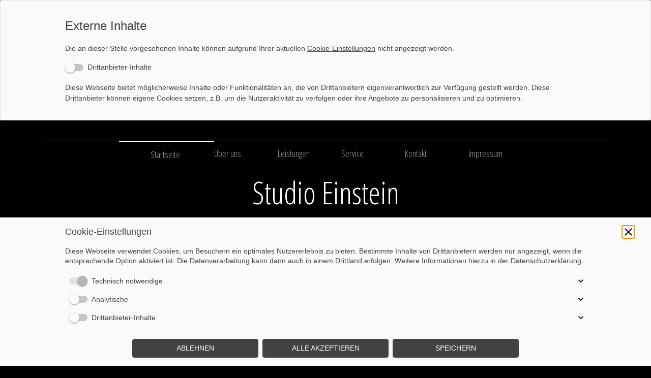

--- FILE ---
content_type: text/html;charset=UTF-8
request_url: http://studio-einstein.de/
body_size: 28352
content:
<!DOCTYPE html><html><head><meta http-equiv="Content-Type" content="text/html; charset=UTF-8"><title>rankingCoach, Studio Einstein</title><meta name="description" content="Nachhilfestudio, Schülernachhilfe"><meta name="keywords" content="Studio Einstein, lernen Kaiserslautern, Schulprobleme Kaiserslautern, Schulen Kaiserslautern"><link href="56845828.swh.strato-hosting.eu/Startseite/" rel="canonical"><meta content="rankingCoach, Studio Einstein" property="og:title"><meta content="website" property="og:type"><meta content="56845828.swh.strato-hosting.eu/Startseite/" property="og:url"><script>
              window.beng = window.beng || {};
              window.beng.env = {
                language: "en",
                country: "US",
                mode: "deploy",
                context: "page",
                pageId: "000000552408",
                pageLanguage: "en",
                skeletonId: "",
                scope: "",
                isProtected: false,
                navigationText: "Startseite",
                instance: "1",
                common_prefix: "https://strato-editor.com",
                design_common: "https://strato-editor.com/beng/designs/",
                design_template: "oem/t06b",
                path_design: "https://strato-editor.com/beng/designs/data/oem/t06b/",
                path_res: "https://strato-editor.com/res/",
                path_bengres: "https://strato-editor.com/beng/res/",
                masterDomain: "",
                preferredDomain: "",
                preprocessHostingUri: function(uri) {
                  
                    return uri || "";
                  
                },
                hideEmptyAreas: false
              };
            </script><script xmlns="http://www.w3.org/1999/xhtml" src="https://strato-editor.com/cm4all-beng-proxy/beng-proxy.js"></script><link xmlns="http://www.w3.org/1999/xhtml" rel="stylesheet" href="https://strato-editor.com/.cm4all/e/static/3rdparty/font-awesome/css/font-awesome.min.css"></link><link rel="stylesheet" type="text/css" href="https://strato-editor.com/.cm4all/res/static/libcm4all-js-widget/3.89.7/css/widget-runtime.css" />
<link rel="stylesheet" type="text/css" href="https://strato-editor.com/.cm4all/res/static/beng-editor/5.3.138/css/deploy.css" />
<link rel="stylesheet" type="text/css" href="https://strato-editor.com/.cm4all/res/static/libcm4all-js-widget/3.89.7/css/slideshow-common.css" />
<script src="https://strato-editor.com/.cm4all/res/static/jquery-1.7/jquery.js"></script><script src="https://strato-editor.com/.cm4all/res/static/prototype-1.7.3/prototype.js"></script><script src="https://strato-editor.com/.cm4all/res/static/jslib/1.4.1/js/legacy.js"></script><script src="https://strato-editor.com/.cm4all/res/static/libcm4all-js-widget/3.89.7/js/widget-runtime.js"></script>
<script src="https://strato-editor.com/.cm4all/res/static/libcm4all-js-widget/3.89.7/js/slideshow-common.js"></script>
<script src="https://strato-editor.com/.cm4all/res/static/beng-editor/5.3.138/js/deploy.js"></script>
<script type="text/javascript" src="https://strato-editor.com/.cm4all/uro/assets/js/uro-min.js"></script><script>
                (function() {
                  var mobileAgent = MobileBrowserSwitch.isMobileAgent(navigator.userAgent);
                  if (mobileAgent) {
                    var url = window.location.pathname;
                    if (url.endsWith("/")) {
                      url = url.substring(0, url.length - 1);
                    }
                    if (url.endsWith("/index.php")) {
                      url = url.substring(0, url.length - 10);
                    }
                    if (!/1,auth,8,1$/.test(url) && !/1%2Cauth%2C8%2C1$/.test(url)) {
                      url += "/mobile/";
                      window.location.pathname = url;
                    }
                  }
                })();
              </script><link href="https://strato-editor.com/.cm4all/designs/static/oem/t06b/1601035594.51/css/main.css" rel="stylesheet" type="text/css"><meta charset="utf-8" content=""><meta content="IE=edge" http-equiv="X-UA-Compatible"><meta name="viewport" content="width=device-width, initial-scale=1, maximum-scale=1, user-scalable=no"><meta name="description" content=""><meta name="keywords" content=""><link href="https://strato-editor.com/.cm4all/designs/static/oem/t06b/1601035594.51/css/screen.css" rel="stylesheet" type="text/css"><script type="text/javascript"></script><link href="/.cm4all/handler.php/vars.css?v=" type="text/css" rel="stylesheet"><style type="text/css">.cm-logo {background-image: url("/.cm4all/iproc.php/Einstein/mathematics-757668_1920.jpg/scale_0_0/mathematics-757668_1920.jpg");background-position: 17px -9px;
background-size: 148px 104px;
background-repeat: no-repeat;
      }</style><script type="text/javascript">window.cmLogoWidgetId = "STRATP_cm4all_com_widgets_Logo_2701323";
            window.cmLogoGetCommonWidget = function (){
                return new cm4all.Common.Widget({
            base    : "/index.php/",
            session : "",
            frame   : "",
            path    : "STRATP_cm4all_com_widgets_Logo_2701323"
        })
            };
            window.logoConfiguration = {
                "cm-logo-x" : "17",
        "cm-logo-y" : "-9",
        "cm-logo-v" : "2.0",
        "cm-logo-w" : "148",
        "cm-logo-h" : "104",
        "cm-logo-di" : "",
        "cm-logo-u" : "public-service://0/",
        "cm-logo-k" : "/Einstein/mathematics-757668_1920.jpg",
        "cm-logo-bc" : "",
        "cm-logo-ln" : "",
        "cm-logo-ln$" : "",
        "cm-logo-hi" : false
        ,
        _logoBaseUrl : "\/.cm4all\/iproc.php\/Einstein\/mathematics-757668_1920.jpg\/scale_0_0\/",
        _logoPath : "mathematics-757668_1920.jpg"
        };
          jQuery(document).ready(function() {
            var logoElement = jQuery(".cm-logo");
            logoElement.attr("role", "img");
            logoElement.attr("tabindex", "0");
            logoElement.attr("aria-label", "logo");
          });
        </script><link rel="icon" href="data:;base64,iVBORw0KGgo="/><div class="cm_widget_anchor"><a name="STRATP_cm4all_com_widgets_FacebookPage_2701324" id="widgetanchor_STRATP_cm4all_com_widgets_FacebookPage_2701324"><!--cm4all.com.widgets.FacebookPage--></a></div><a  class="cm4all-cookie-consent"   href="/index.php/;focus=STRATP_cm4all_com_widgets_FacebookPage_2701324&amp;frame=STRATP_cm4all_com_widgets_FacebookPage_2701324" data-wcid="cm4all.com.widgets.FacebookPage" data-wiid="STRATP_cm4all_com_widgets_FacebookPage_2701324" data-lazy="true" data-thirdparty="true" data-statistics="false" rel="nofollow" data-blocked="true"><!--STRATP_cm4all_com_widgets_FacebookPage_2701324--></a><style id="cm_table_styles"></style><style id="cm_background_queries"></style><script type="application/x-cm4all-cookie-consent" data-code=""></script></head><body ondrop="return false;" class=" device-desktop cm-deploy"><div class="cm-background" data-cm-qa-bg="image"></div><div class="cm-background-video" data-cm-qa-bg="video"></div><div class="cm-background-effects" data-cm-qa-bg="effect"></div><div class="viewport"><div class="frame"><div class="menu visible-xs" id="menu"><div class=" block navigation_copy">Navigation loading...</div></div><div class="view container"><div class="max_width row block"><div class="background_shadow col-sm-12 col-sm-offset-0 col-xs-offset-1 col-xs-10"><div class="navbar navbar-template"><div class="navbar-inner"><button type="button" class="navbar-toggle"><span class="sr-only">Toggle navigation</span><span class="fa fa-bars"><i style="display:none">MenÃ¼</i></span></button><div class="row_menu"><div class="cm_with_forcesub navigation hidden-xs" id="cm_navigation"><ul id="cm_mainnavigation"><li id="cm_navigation_pid_552408" class="cm_current"><a title="Startseite" href="/Startseite/" class="cm_anchor">Startseite</a></li><li id="cm_navigation_pid_552407"><a title="Über uns" href="/Ueber-uns/" class="cm_anchor">Über uns</a></li><li id="cm_navigation_pid_552406"><a title="Leistungen" href="/Leistungen/" class="cm_anchor">Leistungen</a></li><li id="cm_navigation_pid_553999"><a title="Service" href="/Service/" class="cm_anchor">Service</a></li><li id="cm_navigation_pid_552405"><a title="Kontakt" href="/Kontakt/" class="cm_anchor">Kontakt</a></li><li id="cm_navigation_pid_552404"><a title="Impressum" href="/Impressum/" class="cm_anchor">Impressum</a></li></ul></div></div><div class="row row_title"><div class="col-xs-12"><div class="title" id="title" style="">Studio Einstein</div></div></div><div class="row row_keyvisual"><div class="cm-kv-0" id="keyvisual"> </div></div><div class="row row_logo"><div class="col-sm-2"><div class="logo_frame"><div class="cm-logo" id="logo"></div></div></div><div class="col-sm-8"><div class="subtitle_frame"><div class="subtitle" id="subtitle" style="">Schülernachhilfe</div></div></div></div></div></div><div class="row site-content"><div class="col-sm-2 hidden-xs"><div class="main-content-subnavigation"><ul class="current_subnavigation_copy"><li> </li></ul></div></div><div class="col-sm-10"><div class="main_content" id="content_main" data-cm-hintable="yes"><h1>Willkommen auf unserer Webseite</h1><div class="clearFloating" style="clear:both;height: 0px; width: auto;"></div><div id="widgetcontainer_STRATP_cm4all_com_widgets_Separator_2701330" class="
				    cm_widget_block
					cm_widget cm4all_com_widgets_Separator cm_widget_block_center" style="width:100%; max-width:100%; "><div class="cm_widget_anchor"><a name="STRATP_cm4all_com_widgets_Separator_2701330" id="widgetanchor_STRATP_cm4all_com_widgets_Separator_2701330"><!--cm4all.com.widgets.Separator--></a></div><div style='position: relative; width: 100%;'><div style='border-top: 1px solid; margin: 1.2em 0em 1.2em 0em;'></div></div></div><p><br></p><p><span style="font-family: Arial, sans-serif; font-size: 11.5pt;">Im Lernstudio Studio Einstein finden Sie Nachhilfe für Schüler aller Klassen. Egal ob Sie Nachhilfeunterricht für die Hauptschule, die Realschule, das Gymnasium oder die Berufsschule suchen, wir sind in Kaiserslautern Ihr professioneller Partner.</span></p><p><span style="font-family: Arial, sans-serif; font-size: 11.5pt;">Unsere erfahrenen Nachhilfelehrer fördern Ihr Kind ganz gezielt, arbeiten intensiv an den Wissenslücken und wiederholen den Unterrichtsstoff mit Ihrem Kind.</span></p><p><span style="font-family: Arial, sans-serif; font-size: 11.5pt;">In der Nachhilfe üben wir mit Ihrem Kind den notwendigen Stoff für Prüfungen/Tests und Klassenarbeiten.</span></p><p><span style="font-family: Arial, sans-serif; font-size: 11.5pt;">Sind die Wissenslücken erst einmal geschlossen, hat Ihr Kind auch wieder Spaß am Lernen.</span></p><p>    </p><p><span style="font-family: Arial, sans-serif; font-size: 11.5pt;">Nun ist die Grundlage für bessere Noten geschaffen. </span></p><p><br></p><p><br></p><ul><li><a href="/Startseite/" style="background-color: rgb(0, 0, 0);" class="cm_anchor">Startseite</a></li><li><a href="/Ueber-uns/" style="background-color: rgb(0, 0, 0);" class="cm_anchor">Über uns</a></li><li><a href="/Leistungen/" style="background-color: rgb(0, 0, 0);" class="cm_anchor">Leistung</a></li><li><a href="/Service/" style="background-color: rgb(0, 0, 0);" class="cm_anchor">Service</a></li><li><a href="/Kontakt/" style="background-color: rgb(0, 0, 0);" class="cm_anchor">Kontakt</a></li><li><a href="/Impressum/" style="background-color: rgb(0, 0, 0);" class="cm_anchor">Impressum</a></li></ul><p><br></p><p><br></p><p><br></p><p> </p><div class="clearFloating" style="clear:both;height: 0px; width: auto;"></div><div id="widgetcontainer_STRATP_cm4all_com_widgets_OpeningHours_2701328" class="
				    cm_widget_block
					cm_widget cm4all_com_widgets_OpeningHours cm_widget_block_center" style="width:100%; max-width:100%; "><div class="cm_widget_anchor"><a name="STRATP_cm4all_com_widgets_OpeningHours_2701328" id="widgetanchor_STRATP_cm4all_com_widgets_OpeningHours_2701328"><!--cm4all.com.widgets.OpeningHours--></a></div><script xmlns="http://www.w3.org/1999/xhtml"  xmlns:java="http://xml.apache.org/xalan/java">Common.loadCss("/.cm4all/widgetres.php/cm4all.com.widgets.OpeningHours//show.css?version=3.3.38");</script><h2 xmlns="http://www.w3.org/1999/xhtml"  xmlns:java="http://xml.apache.org/xalan/java" style="text-align:left" class="cm-h1 cm-oh-large">Öffnungszeiten</h2><h3 xmlns="http://www.w3.org/1999/xhtml"  xmlns:java="http://xml.apache.org/xalan/java" style="text-align:left" class="cm-oh-small">Öffnungszeiten</h3><table xmlns="http://www.w3.org/1999/xhtml"  xmlns:java="http://xml.apache.org/xalan/java" itemscope="" itemtype="http://schema.org/LocalBusiness"><tbody><tr itemprop="openingHours" datetime="Mo-Fr 12:00-17:00"><td style="white-space: nowrap;" valign="top"><span class="cm-oh-small">Mo.-Fr. 
            </span><span class="cm-oh-large">Montag-Freitag:  
            </span></td><td>12:00-17:00<span class="cm-oh-large"><!----> Uhr</span></td></tr><tr><td style="white-space: nowrap;" valign="top"><span class="cm-oh-small">Sa. 
            </span><span class="cm-oh-large">Samstag:  
            </span></td><td><i>Geschlossen</i></td></tr><tr><td style="white-space: nowrap;" valign="top"><span class="cm-oh-small">So. 
            </span><span class="cm-oh-large">Sonntag:  
            </span></td><td><i>Geschlossen</i></td></tr></tbody></table><br xmlns="http://www.w3.org/1999/xhtml"  xmlns:java="http://xml.apache.org/xalan/java" class="cm-oh-large" /><br xmlns="http://www.w3.org/1999/xhtml"  xmlns:java="http://xml.apache.org/xalan/java" /><p xmlns="http://www.w3.org/1999/xhtml"  xmlns:java="http://xml.apache.org/xalan/java" style="text-align:left"><i></i></p></div><p>  </p><div id="cm_bottom_clearer" style="clear: both;" contenteditable="false"></div></div></div></div><div class="row"><div class="col-sm-2 hidden-xs"><div class="main-content-footer"><div class="footer" id="footer" data-cm-hintable="yes"> </div></div></div><div class="col-sm-5 col-xs-12"><div class="sidebar"><div class="sidebar_global_1" id="widgetbar_site_1" data-cm-hintable="yes"><div id="widgetcontainer_STRATP_cm4all_com_widgets_OpeningHours_2701328_2701341" class="
				    cm_widget_block
					cm_widget cm4all_com_widgets_OpeningHours cm_widget_block_center" style="width:100%; max-width:100%; "><div class="cm_widget_anchor"><a name="STRATP_cm4all_com_widgets_OpeningHours_2701328_2701341" id="widgetanchor_STRATP_cm4all_com_widgets_OpeningHours_2701328_2701341"><!--cm4all.com.widgets.OpeningHours--></a></div><script xmlns="http://www.w3.org/1999/xhtml"  xmlns:java="http://xml.apache.org/xalan/java">Common.loadCss("/.cm4all/widgetres.php/cm4all.com.widgets.OpeningHours//show.css?version=3.3.38");</script><h2 xmlns="http://www.w3.org/1999/xhtml"  xmlns:java="http://xml.apache.org/xalan/java" style="text-align:left" class="cm-h1 cm-oh-large">Öffnungszeiten</h2><h3 xmlns="http://www.w3.org/1999/xhtml"  xmlns:java="http://xml.apache.org/xalan/java" style="text-align:left" class="cm-oh-small">Öffnungszeiten</h3><table xmlns="http://www.w3.org/1999/xhtml"  xmlns:java="http://xml.apache.org/xalan/java" itemscope="" itemtype="http://schema.org/LocalBusiness"><tbody><tr itemprop="openingHours" datetime="Mo-Fr 12:00-17:00"><td style="white-space: nowrap;" valign="top"><span class="cm-oh-small">Mo.-Fr. 
            </span><span class="cm-oh-large">Montag-Freitag:  
            </span></td><td>12:00-17:00<span class="cm-oh-large"><!----> Uhr</span></td></tr><tr><td style="white-space: nowrap;" valign="top"><span class="cm-oh-small">Sa. 
            </span><span class="cm-oh-large">Samstag:  
            </span></td><td><i>Geschlossen</i></td></tr><tr><td style="white-space: nowrap;" valign="top"><span class="cm-oh-small">So. 
            </span><span class="cm-oh-large">Sonntag:  
            </span></td><td><i>Geschlossen</i></td></tr></tbody></table><br xmlns="http://www.w3.org/1999/xhtml"  xmlns:java="http://xml.apache.org/xalan/java" class="cm-oh-large" /><br xmlns="http://www.w3.org/1999/xhtml"  xmlns:java="http://xml.apache.org/xalan/java" /><p xmlns="http://www.w3.org/1999/xhtml"  xmlns:java="http://xml.apache.org/xalan/java" style="text-align:left"><i></i></p></div><p>  </p><h3> </h3><div id="widgetcontainer_STRATP_cm4all_com_widgets_Formular_2701336_2701340" class="
				    cm_widget_block
					cm_widget cm4all_com_widgets_Formular cm_widget_block_center" style="width:100%; max-width:100%; "><div class="cm_widget_anchor"><a name="STRATP_cm4all_com_widgets_Formular_2701336_2701340" id="widgetanchor_STRATP_cm4all_com_widgets_Formular_2701336_2701340"><!--cm4all.com.widgets.Formular--></a></div><div class="cm-widget-teaser" style=""><h3>Kontaktformular</h3><a    href="/Kontakt/index.php/#STRATP_cm4all_com_widgets_Formular_2701336" target="_self" style="text-decoration: none;"><i class="fa fa-pencil-square-o" aria-hidden="true" style="font-size:45px;"></i><p>Klicken Sie hier um zu unserem Kon&shy;takt&shy;for&shy;mu&shy;lar zu kommen</p></a></div>
</div><p> </p></div><div class="sidebar_local_2" id="widgetbar_page_2" data-cm-hintable="yes"><p> </p></div></div></div><div class="col-sm-5 col-xs-12"><div class="sidebar"><div class="sidebar_local_1" id="widgetbar_page_1" data-cm-hintable="yes"><p> </p></div><div class="sidebar_global_2" id="widgetbar_site_2" data-cm-hintable="yes"><p> Studio Einstein, Bismarckstraße 4, 67655 Kaiserslautrn</p><div id="widgetcontainer_STRATP_cm4all_com_widgets_MapServices_2701335" class="
				    cm_widget_block
					cm_widget cm4all_com_widgets_MapServices cm_widget_block_center" style="width:100%; max-width:100%; "><div class="cm_widget_anchor"><a name="STRATP_cm4all_com_widgets_MapServices_2701335" id="widgetanchor_STRATP_cm4all_com_widgets_MapServices_2701335"><!--cm4all.com.widgets.MapServices--></a></div><a  class="cm4all-cookie-consent"   href="/index.php/;focus=STRATP_cm4all_com_widgets_MapServices_2701335&amp;frame=STRATP_cm4all_com_widgets_MapServices_2701335" data-wcid="cm4all.com.widgets.MapServices" data-wiid="STRATP_cm4all_com_widgets_MapServices_2701335" data-lazy="true" data-thirdparty="true" data-statistics="false" rel="nofollow" data-blocked="true"><!--STRATP_cm4all_com_widgets_MapServices_2701335--></a></div><p> </p></div></div></div></div></div></div></div></div></div><script type="text/javascript" src="https://strato-editor.com/.cm4all/designs/static/oem/t06b/1601035594.51/js/main-ck.js"></script><div class="cm_widget_anchor"><a name="STRATP_cm4all_com_widgets_CookiePolicy_2701325" id="widgetanchor_STRATP_cm4all_com_widgets_CookiePolicy_2701325"><!--cm4all.com.widgets.CookiePolicy--></a></div><div style="display:none" class="cm-wp-container cm4all-cookie-policy-placeholder-template"><div class="cm-wp-header"><h4 class="cm-wp-header__headline">Externe Inhalte</h4><p class="cm-wp-header__text">Die an dieser Stelle vorgesehenen Inhalte können aufgrund Ihrer aktuellen <a class="cm-wp-header__link" href="#" onclick="openCookieSettings();return false;">Cookie-Einstellungen</a> nicht angezeigt werden.</p></div><div class="cm-wp-content"><div class="cm-wp-content__control"><label aria-checked="false" role="switch" tabindex="0" class="cm-wp-content-switcher"><input tabindex="-1" type="checkbox" class="cm-wp-content-switcher__checkbox" /><span class="cm-wp-content-switcher__label">Drittanbieter-Inhalte</span></label></div><p class="cm-wp-content__text">Diese Webseite bietet möglicherweise Inhalte oder Funktionalitäten an, die von Drittanbietern eigenverantwortlich zur Verfügung gestellt werden. Diese Drittanbieter können eigene Cookies setzen, z.B. um die Nutzeraktivität zu verfolgen oder ihre Angebote zu personalisieren und zu optimieren.</p></div></div><div aria-labelledby="cookieSettingsDialogTitle" role="dialog" style="position: fixed;" class="cm-cookie-container cm-hidden" id="cookieSettingsDialog"><div class="cm-cookie-header"><h4 id="cookieSettingsDialogTitle" class="cm-cookie-header__headline">Cookie-Einstellungen</h4><div autofocus="autofocus" tabindex="0" role="button" class="cm-cookie-header__close-button" title="Schließen"></div></div><div aria-describedby="cookieSettingsDialogContent" class="cm-cookie-content"><p id="cookieSettingsDialogContent" class="cm-cookie-content__text">Diese Webseite verwendet Cookies, um Besuchern ein optimales Nutzererlebnis zu bieten. Bestimmte Inhalte von Drittanbietern werden nur angezeigt, wenn die entsprechende Option aktiviert ist. Die Datenverarbeitung kann dann auch in einem Drittland erfolgen. Weitere Informationen hierzu in der Datenschutzerklärung.</p><div class="cm-cookie-content__controls"><div class="cm-cookie-controls-container"><div class="cm-cookie-controls cm-cookie-controls--essential"><div class="cm-cookie-flex-wrapper"><label aria-details="cookieSettingsEssentialDetails" aria-labelledby="cookieSettingsEssentialLabel" aria-checked="true" role="switch" tabindex="0" class="cm-cookie-switch-wrapper"><input tabindex="-1" id="cookieSettingsEssential" type="checkbox" disabled="disabled" checked="checked" /><span></span></label><div class="cm-cookie-expand-wrapper"><span id="cookieSettingsEssentialLabel">Technisch notwendige</span><div tabindex="0" aria-controls="cookieSettingsEssentialDetails" aria-expanded="false" role="button" class="cm-cookie-content-expansion-button" title="Erweitern / Zuklappen"></div></div></div><div class="cm-cookie-content-expansion-text" id="cookieSettingsEssentialDetails">Diese Cookies sind zum Betrieb der Webseite notwendig, z.B. zum Schutz vor Hackerangriffen und zur Gewährleistung eines konsistenten und der Nachfrage angepassten Erscheinungsbilds der Seite.</div></div><div class="cm-cookie-controls cm-cookie-controls--statistic"><div class="cm-cookie-flex-wrapper"><label aria-details="cookieSettingsStatisticsDetails" aria-labelledby="cookieSettingsStatisticsLabel" aria-checked="false" role="switch" tabindex="0" class="cm-cookie-switch-wrapper"><input tabindex="-1" id="cookieSettingsStatistics" type="checkbox" /><span></span></label><div class="cm-cookie-expand-wrapper"><span id="cookieSettingsStatisticsLabel">Analytische</span><div tabindex="0" aria-controls="cookieSettingsStatisticsDetails" aria-expanded="false" role="button" class="cm-cookie-content-expansion-button" title="Erweitern / Zuklappen"></div></div></div><div class="cm-cookie-content-expansion-text" id="cookieSettingsStatisticsDetails">Diese Cookies werden verwendet, um das Nutzererlebnis weiter zu optimieren. Hierunter fallen auch Statistiken, die dem Webseitenbetreiber von Drittanbietern zur Verfügung gestellt werden, sowie die Ausspielung von personalisierter Werbung durch die Nachverfolgung der Nutzeraktivität über verschiedene Webseiten.</div></div><div class="cm-cookie-controls cm-cookie-controls--third-party"><div class="cm-cookie-flex-wrapper"><label aria-details="cookieSettingsThirdpartyDetails" aria-labelledby="cookieSettingsThirdpartyLabel" aria-checked="false" role="switch" tabindex="0" class="cm-cookie-switch-wrapper"><input tabindex="-1" id="cookieSettingsThirdparty" type="checkbox" /><span></span></label><div class="cm-cookie-expand-wrapper"><span id="cookieSettingsThirdpartyLabel">Drittanbieter-Inhalte</span><div tabindex="0" aria-controls="cookieSettingsThirdpartyDetails" aria-expanded="false" role="button" class="cm-cookie-content-expansion-button" title="Erweitern / Zuklappen"></div></div></div><div class="cm-cookie-content-expansion-text" id="cookieSettingsThirdpartyDetails">Diese Webseite bietet möglicherweise Inhalte oder Funktionalitäten an, die von Drittanbietern eigenverantwortlich zur Verfügung gestellt werden. Diese Drittanbieter können eigene Cookies setzen, z.B. um die Nutzeraktivität zu verfolgen oder ihre Angebote zu personalisieren und zu optimieren.</div></div></div><div class="cm-cookie-content-button"><div tabindex="0" role="button" onclick="rejectAllCookieTypes(); setTimeout(saveCookieSettings, 400);" class="cm-cookie-button cm-cookie-content-button--reject-all"><span>Ablehnen</span></div><div tabindex="0" role="button" onclick="selectAllCookieTypes(); setTimeout(saveCookieSettings, 400);" class="cm-cookie-button cm-cookie-content-button--accept-all"><span>Alle akzeptieren</span></div><div tabindex="0" role="button" onclick="saveCookieSettings();" class="cm-cookie-button cm-cookie-content-button--save"><span>Speichern</span></div></div></div></div></div><script type="text/javascript">
      Common.loadCss("/.cm4all/widgetres.php/cm4all.com.widgets.CookiePolicy/show.css?v=3.3.38");
    </script><script data-tracking="true" data-cookie-settings-enabled="true" src="/.cm4all/widgetres.php/cm4all.com.widgets.CookiePolicy/show.js?v=3.3.38" defer="defer" id="cookieSettingsScript"></script><noscript ><div style="position:absolute;bottom:0;" id="statdiv"><img alt="" height="1" width="1" src="https://strato-editor.com/.cm4all/_pixel.img?site=1834046-BfTQSdBt&amp;page=pid_552408&amp;path=%2FStartseite%2Findex.php%2F&amp;nt=Startseite"/></div></noscript><script  type="text/javascript">//<![CDATA[
            document.body.insertAdjacentHTML('beforeend', '<div style="position:absolute;bottom:0;" id="statdiv"><img alt="" height="1" width="1" src="https://strato-editor.com/.cm4all/_pixel.img?site=1834046-BfTQSdBt&amp;page=pid_552408&amp;path=%2FStartseite%2Findex.php%2F&amp;nt=Startseite&amp;domain='+escape(document.location.hostname)+'&amp;ref='+escape(document.referrer)+'"/></div>');
        //]]></script><div style="display: none;" id="keyvisualWidgetVideosContainer"></div><style type="text/css">.cm-kv-0 {
background-color: transparent;
background-image: url("/.cm4all/iproc.php/Einstein/banner-982162_1920.jpg/scale_0_0/banner-982162_1920.jpg");
background-position: 0px 0px;
background-size: 1138px 359px;
background-repeat: no-repeat;
}
</style><style type="text/css">
			#keyvisual {
				overflow: hidden;
			}
			.kv-video-wrapper {
				width: 100%;
				height: 100%;
				position: relative;
			}
			</style><script type="text/javascript">
				jQuery(document).ready(function() {
					function moveTempVideos(slideshow, isEditorMode) {
						var videosContainer = document.getElementById('keyvisualWidgetVideosContainer');
						if (videosContainer) {
							while (videosContainer.firstChild) {
								var div = videosContainer.firstChild;
								var divPosition = div.className.substring('cm-kv-0-tempvideo-'.length);
								if (isEditorMode && parseInt(divPosition) > 1) {
									break;
								}
								videosContainer.removeChild(div);
								if (div.nodeType == Node.ELEMENT_NODE) {
									var pos = '';
									if (slideshow) {
										pos = '-' + divPosition;
									}
									var kv = document.querySelector('.cm-kv-0' + pos);
									if (kv) {
										if (!slideshow) {
											var wrapperDiv = document.createElement("div"); 
											wrapperDiv.setAttribute("class", "kv-video-wrapper");
											kv.insertBefore(wrapperDiv, kv.firstChild);
											kv = wrapperDiv;
										}
										while (div.firstChild) {
											kv.appendChild(div.firstChild);
										}
										if (!slideshow) {
											break;
										}
									}
								}
							}
						}
					}

					function kvClickAction(mode, href) {
						if (mode == 'internal') {
							if (!window.top.syntony || !/_home$/.test(window.top.syntony.bifmState)) {
								window.location.href = href;
							}
						} else if (mode == 'external') {
							var a = document.createElement('a');
							a.href = href;
							a.target = '_blank';
							a.rel = 'noreferrer noopener';
							a.click();
						}
					}

					var keyvisualElement = jQuery("[cm_type=keyvisual]");
					if(keyvisualElement.length == 0){
						keyvisualElement = jQuery("#keyvisual");
					}
					if(keyvisualElement.length == 0){
						keyvisualElement = jQuery("[class~=cm-kv-0]");
					}
				
						keyvisualElement.attr("role", "img");
						keyvisualElement.attr("tabindex", "0");
						keyvisualElement.attr("aria-label", "hauptgrafik");
					
					moveTempVideos(false, false);
					var video = document.querySelector('#keyvisual video');
					if (video) {
						video.play();
					}
				
			});
		</script></body></html>


--- FILE ---
content_type: text/css
request_url: https://strato-editor.com/.cm4all/designs/static/oem/t06b/1601035594.51/css/main.css
body_size: 24145
content:
@font-face{font-family:'FontAwesome';src:url("https://c4t.cc/pool/font-awesome/4.7.0/fonts/fontawesome-webfont.eot?v=4.7.0");src:url("https://c4t.cc/pool/font-awesome/4.7.0/fonts/fontawesome-webfont.eot?#iefix&v=4.7.0") format("embedded-opentype"),url("https://c4t.cc/pool/font-awesome/4.7.0/fonts/fontawesome-webfont.woff2?v=4.7.0") format("woff2"),url("https://c4t.cc/pool/font-awesome/4.7.0/fonts/fontawesome-webfont.woff?v=4.7.0") format("woff"),url("https://c4t.cc/pool/font-awesome/4.7.0/fonts/fontawesome-webfont.ttf?v=4.7.0") format("truetype"),url("https://c4t.cc/pool/font-awesome/4.7.0/fonts/fontawesome-webfont.svg?v=4.7.0#fontawesomeregular") format("svg");font-weight:normal;font-style:normal}
body{margin:0;padding:0}
.highlight{background:#fff699;padding:0 .5em}
.viewport{position:relative;overflow:hidden;width:100%}
.frame{position:relative;width:100%}
#menu{z-index:200;position:relative;overflow:hidden;width:100%;color:#fff}
#menu .close-btn{display:none}
#menu ul{*zoom:1;display:block;padding:0;list-style:none}
#menu ul:before,#menu ul:after{content:"";display:table}
#menu ul:after{clear:both}
#menu li{display:block}
#menu li a{display:block;color:#ccc;font-size:.875em;line-height:1.28571em;font-weight:bold;outline:0}
#menu li a:focus,#menu li a:hover{color:#fff;background:rgba(255,255,255,0.1)}
#menu li.cm_current a{color:#fff}
@media screen and (max-width:767px){#menu{position:absolute;top:0}
.js #menu{z-index:1;height:0}
.menu-open #menu .close-btn{display:block}
#menu .close-btn{position:absolute;top:-3.75em;left:1.875em}
#menu .block{position:relative;padding:0}
#menu li{position:relative;border-top:1px solid rgba(255,255,255,0.1)}
#menu li:last-child{border-bottom:1px solid rgba(255,255,255,0.1)}
#menu li.cm_current:after{z-index:50;display:block;content:"";position:absolute;top:50%;right:-0.03125em;margin-top:-0.625em;border-top:.625em transparent solid;border-bottom:.625em transparent solid;border-right:.625em white solid}
#menu li a{padding:10px 30px}
.js #menu{height:100%;width:70%;background:#333;-moz-box-shadow:inset -1.5em 0 1.5em -0.75em rgba(0,0,0,0.25);-webkit-box-shadow:inset -1.5em 0 1.5em -0.75em rgba(0,0,0,0.25);box-shadow:inset -1.5em 0 1.5em -0.75em rgba(0,0,0,0.25)}
.js #menu .block{background:transparent}
.js #menu .close-btn{display:block;filter:alpha(opacity=70);opacity:.7}
.js #menu .close-btn:focus,.js #menu .close-btn:hover{filter:progid:DXImageTransform.Microsoft.Alpha(enabled=false);opacity:1}
.js #menu{left:-70%}
.js .frame{left:0}
.menu-open .frame{left:70%}
.csstransforms3d.csstransitions.js #menu{left:0;-moz-transform:translate3d(-100%,0,0);-ms-transform:translate3d(-100%,0,0);-webkit-transform:translate3d(-100%,0,0);transform:translate3d(-100%,0,0);-moz-backface-visibility:hidden;-webkit-backface-visibility:hidden;backface-visibility:hidden}
.csstransforms3d.csstransitions.js .frame{left:0 !important;-moz-transform:translate3d(0,0,0);-ms-transform:translate3d(0,0,0);-webkit-transform:translate3d(0,0,0);transform:translate3d(0,0,0);-moz-transition:-moz-transform 500ms ease;-o-transition:-o-transform 500ms ease;-webkit-transition:-webkit-transform 500ms ease;transition:transform 500ms ease;-moz-backface-visibility:hidden;-webkit-backface-visibility:hidden;backface-visibility:hidden}
.csstransforms3d.csstransitions.menu-open .frame{-moz-transform:translate3d(69%,0,0) scale3d(1,1,1);-ms-transform:translate3d(69%,0,0) scale3d(1,1,1);-webkit-transform:translate3d(69%,0,0) scale3d(1,1,1);transform:translate3d(69%,0,0) scale3d(1,1,1)}
.csstransforms3d.csstransitions.js #menu .block{filter:alpha(opacity=70);opacity:.7;-moz-transition:opacity 300ms 100ms ease,-moz-transform 500ms ease;-o-transition:opacity 300ms 100ms ease,-o-transform 500ms ease;-webkit-transition:opacity 300ms 100ms,-webkit-transform 500ms ease;-webkit-transition-delay:ease,0;transition:opacity 300ms 100ms ease,transform 500ms ease;-moz-transform:translate3d(70%,0,0) scale3d(0.9,0.9,0.9);-ms-transform:translate3d(70%,0,0) scale3d(0.9,0.9,0.9);-webkit-transform:translate3d(70%,0,0) scale3d(0.9,0.9,0.9);transform:translate3d(70%,0,0) scale3d(0.9,0.9,0.9);-moz-transform-origin:50% 0;-ms-transform-origin:50% 0;-webkit-transform-origin:50% 0;transform-origin:50% 0}
.csstransforms3d.csstransitions.menu-open #menu .block{filter:progid:DXImageTransform.Microsoft.Alpha(enabled=false);opacity:1;-moz-transform:translate3d(0,0,0);-ms-transform:translate3d(0,0,0);-webkit-transform:translate3d(0,0,0);transform:translate3d(0,0,0)}
}
#menu ul li:not(.show-submenu) ul{display:none}
#menu ul li{padding:0;margin:0}
#menu ul li ul li{font-size:.9em}
#menu ul li ul li ul li{font-size:.9em}
/*!
 */.fa{display:inline-block;font-family:FontAwesome;font-style:normal;font-weight:normal;line-height:1;-webkit-font-smoothing:antialiased;-moz-osx-font-smoothing:grayscale}
.fa-lg{font-size:1.33333em;line-height:.75em;vertical-align:-15%}
.fa-2x{font-size:2em}
.fa-3x{font-size:3em}
.fa-4x{font-size:4em}
.fa-5x{font-size:5em}
.fa-fw{width:1.28571em;text-align:center}
.fa-ul{padding-left:0;margin-left:2.14286em;list-style-type:none}
.fa-ul>li{position:relative}
.fa-li{position:absolute;left:-2.14286em;width:2.14286em;top:.14286em;text-align:center}
.fa-li.fa-lg{left:-1.85714em}
.fa-border{padding:.2em .25em .15em;border:solid .08em #eee;border-radius:.1em}
.pull-right{float:right}
.pull-left{float:left}
.fa.pull-left{margin-right:.3em}
.fa.pull-right{margin-left:.3em}
.fa-spin{-webkit-animation:spin 2s infinite linear;-moz-animation:spin 2s infinite linear;-o-animation:spin 2s infinite linear;animation:spin 2s infinite linear}
@-moz-keyframes spin{0{-moz-transform:rotate(0)}
100%{-moz-transform:rotate(359deg)}
}
@-webkit-keyframes spin{0{-webkit-transform:rotate(0)}
100%{-webkit-transform:rotate(359deg)}
}
@-o-keyframes spin{0{-o-transform:rotate(0)}
100%{-o-transform:rotate(359deg)}
}
@-ms-keyframes spin{0{-ms-transform:rotate(0)}
100%{-ms-transform:rotate(359deg)}
}
@keyframes spin{0{transform:rotate(0)}
100%{transform:rotate(359deg)}
}
.fa-rotate-90{-webkit-transform:rotate(90deg);-moz-transform:rotate(90deg);-ms-transform:rotate(90deg);-o-transform:rotate(90deg);transform:rotate(90deg)}
.fa-rotate-180{-webkit-transform:rotate(180deg);-moz-transform:rotate(180deg);-ms-transform:rotate(180deg);-o-transform:rotate(180deg);transform:rotate(180deg)}
.fa-rotate-270{-webkit-transform:rotate(270deg);-moz-transform:rotate(270deg);-ms-transform:rotate(270deg);-o-transform:rotate(270deg);transform:rotate(270deg)}
.fa-flip-horizontal{-webkit-transform:scale(-1,1);-moz-transform:scale(-1,1);-ms-transform:scale(-1,1);-o-transform:scale(-1,1);transform:scale(-1,1)}
.fa-flip-vertical{-webkit-transform:scale(1,-1);-moz-transform:scale(1,-1);-ms-transform:scale(1,-1);-o-transform:scale(1,-1);transform:scale(1,-1)}
.fa-stack{position:relative;display:inline-block;width:2em;height:2em;line-height:2em;vertical-align:middle}
.fa-stack-1x,.fa-stack-2x{position:absolute;left:0;width:100%;text-align:center}
.fa-stack-1x{line-height:inherit}
.fa-stack-2x{font-size:2em}
.fa-inverse{color:white}
.fa-glass:before{content:"\f000"}
.fa-music:before{content:"\f001"}
.fa-search:before{content:"\f002"}
.fa-envelope-o:before{content:"\f003"}
.fa-heart:before{content:"\f004"}
.fa-star:before{content:"\f005"}
.fa-star-o:before{content:"\f006"}
.fa-user:before{content:"\f007"}
.fa-film:before{content:"\f008"}
.fa-th-large:before{content:"\f009"}
.fa-th:before{content:"\f00a"}
.fa-th-list:before{content:"\f00b"}
.fa-check:before{content:"\f00c"}
.fa-times:before{content:"\f00d"}
.fa-search-plus:before{content:"\f00e"}
.fa-search-minus:before{content:"\f010"}
.fa-power-off:before{content:"\f011"}
.fa-signal:before{content:"\f012"}
.fa-gear:before,.fa-cog:before{content:"\f013"}
.fa-trash-o:before{content:"\f014"}
.fa-home:before{content:"\f015"}
.fa-file-o:before{content:"\f016"}
.fa-clock-o:before{content:"\f017"}
.fa-road:before{content:"\f018"}
.fa-download:before{content:"\f019"}
.fa-arrow-circle-o-down:before{content:"\f01a"}
.fa-arrow-circle-o-up:before{content:"\f01b"}
.fa-inbox:before{content:"\f01c"}
.fa-play-circle-o:before{content:"\f01d"}
.fa-rotate-right:before,.fa-repeat:before{content:"\f01e"}
.fa-refresh:before{content:"\f021"}
.fa-list-alt:before{content:"\f022"}
.fa-lock:before{content:"\f023"}
.fa-flag:before{content:"\f024"}
.fa-headphones:before{content:"\f025"}
.fa-volume-off:before{content:"\f026"}
.fa-volume-down:before{content:"\f027"}
.fa-volume-up:before{content:"\f028"}
.fa-qrcode:before{content:"\f029"}
.fa-barcode:before{content:"\f02a"}
.fa-tag:before{content:"\f02b"}
.fa-tags:before{content:"\f02c"}
.fa-book:before{content:"\f02d"}
.fa-bookmark:before{content:"\f02e"}
.fa-print:before{content:"\f02f"}
.fa-camera:before{content:"\f030"}
.fa-font:before{content:"\f031"}
.fa-bold:before{content:"\f032"}
.fa-italic:before{content:"\f033"}
.fa-text-height:before{content:"\f034"}
.fa-text-width:before{content:"\f035"}
.fa-align-left:before{content:"\f036"}
.fa-align-center:before{content:"\f037"}
.fa-align-right:before{content:"\f038"}
.fa-align-justify:before{content:"\f039"}
.fa-list:before{content:"\f03a"}
.fa-dedent:before,.fa-outdent:before{content:"\f03b"}
.fa-indent:before{content:"\f03c"}
.fa-video-camera:before{content:"\f03d"}
.fa-picture-o:before{content:"\f03e"}
.fa-pencil:before{content:"\f040"}
.fa-map-marker:before{content:"\f041"}
.fa-adjust:before{content:"\f042"}
.fa-tint:before{content:"\f043"}
.fa-edit:before,.fa-pencil-square-o:before{content:"\f044"}
.fa-share-square-o:before{content:"\f045"}
.fa-check-square-o:before{content:"\f046"}
.fa-arrows:before{content:"\f047"}
.fa-step-backward:before{content:"\f048"}
.fa-fast-backward:before{content:"\f049"}
.fa-backward:before{content:"\f04a"}
.fa-play:before{content:"\f04b"}
.fa-pause:before{content:"\f04c"}
.fa-stop:before{content:"\f04d"}
.fa-forward:before{content:"\f04e"}
.fa-fast-forward:before{content:"\f050"}
.fa-step-forward:before{content:"\f051"}
.fa-eject:before{content:"\f052"}
.fa-chevron-left:before{content:"\f053"}
.fa-chevron-right:before{content:"\f054"}
.fa-plus-circle:before{content:"\f055"}
.fa-minus-circle:before{content:"\f056"}
.fa-times-circle:before{content:"\f057"}
.fa-check-circle:before{content:"\f058"}
.fa-question-circle:before{content:"\f059"}
.fa-info-circle:before{content:"\f05a"}
.fa-crosshairs:before{content:"\f05b"}
.fa-times-circle-o:before{content:"\f05c"}
.fa-check-circle-o:before{content:"\f05d"}
.fa-ban:before{content:"\f05e"}
.fa-arrow-left:before{content:"\f060"}
.fa-arrow-right:before{content:"\f061"}
.fa-arrow-up:before{content:"\f062"}
.fa-arrow-down:before{content:"\f063"}
.fa-mail-forward:before,.fa-share:before{content:"\f064"}
.fa-expand:before{content:"\f065"}
.fa-compress:before{content:"\f066"}
.fa-plus:before{content:"\f067"}
.fa-minus:before{content:"\f068"}
.fa-asterisk:before{content:"\f069"}
.fa-exclamation-circle:before{content:"\f06a"}
.fa-gift:before{content:"\f06b"}
.fa-leaf:before{content:"\f06c"}
.fa-fire:before{content:"\f06d"}
.fa-eye:before{content:"\f06e"}
.fa-eye-slash:before{content:"\f070"}
.fa-warning:before,.fa-exclamation-triangle:before{content:"\f071"}
.fa-plane:before{content:"\f072"}
.fa-calendar:before{content:"\f073"}
.fa-random:before{content:"\f074"}
.fa-comment:before{content:"\f075"}
.fa-magnet:before{content:"\f076"}
.fa-chevron-up:before{content:"\f077"}
.fa-chevron-down:before{content:"\f078"}
.fa-retweet:before{content:"\f079"}
.fa-shopping-cart:before{content:"\f07a"}
.fa-folder:before{content:"\f07b"}
.fa-folder-open:before{content:"\f07c"}
.fa-arrows-v:before{content:"\f07d"}
.fa-arrows-h:before{content:"\f07e"}
.fa-bar-chart-o:before{content:"\f080"}
.fa-twitter-square:before{content:"\f081"}
.fa-facebook-square:before{content:"\f082"}
.fa-camera-retro:before{content:"\f083"}
.fa-key:before{content:"\f084"}
.fa-gears:before,.fa-cogs:before{content:"\f085"}
.fa-comments:before{content:"\f086"}
.fa-thumbs-o-up:before{content:"\f087"}
.fa-thumbs-o-down:before{content:"\f088"}
.fa-star-half:before{content:"\f089"}
.fa-heart-o:before{content:"\f08a"}
.fa-sign-out:before{content:"\f08b"}
.fa-linkedin-square:before{content:"\f08c"}
.fa-thumb-tack:before{content:"\f08d"}
.fa-external-link:before{content:"\f08e"}
.fa-sign-in:before{content:"\f090"}
.fa-trophy:before{content:"\f091"}
.fa-github-square:before{content:"\f092"}
.fa-upload:before{content:"\f093"}
.fa-lemon-o:before{content:"\f094"}
.fa-phone:before{content:"\f095"}
.fa-square-o:before{content:"\f096"}
.fa-bookmark-o:before{content:"\f097"}
.fa-phone-square:before{content:"\f098"}
.fa-twitter:before{content:"\f099"}
.fa-facebook:before{content:"\f09a"}
.fa-github:before{content:"\f09b"}
.fa-unlock:before{content:"\f09c"}
.fa-credit-card:before{content:"\f09d"}
.fa-rss:before{content:"\f09e"}
.fa-hdd-o:before{content:"\f0a0"}
.fa-bullhorn:before{content:"\f0a1"}
.fa-bell:before{content:"\f0f3"}
.fa-certificate:before{content:"\f0a3"}
.fa-hand-o-right:before{content:"\f0a4"}
.fa-hand-o-left:before{content:"\f0a5"}
.fa-hand-o-up:before{content:"\f0a6"}
.fa-hand-o-down:before{content:"\f0a7"}
.fa-arrow-circle-left:before{content:"\f0a8"}
.fa-arrow-circle-right:before{content:"\f0a9"}
.fa-arrow-circle-up:before{content:"\f0aa"}
.fa-arrow-circle-down:before{content:"\f0ab"}
.fa-globe:before{content:"\f0ac"}
.fa-wrench:before{content:"\f0ad"}
.fa-tasks:before{content:"\f0ae"}
.fa-filter:before{content:"\f0b0"}
.fa-briefcase:before{content:"\f0b1"}
.fa-arrows-alt:before{content:"\f0b2"}
.fa-group:before,.fa-users:before{content:"\f0c0"}
.fa-chain:before,.fa-link:before{content:"\f0c1"}
.fa-cloud:before{content:"\f0c2"}
.fa-flask:before{content:"\f0c3"}
.fa-cut:before,.fa-scissors:before{content:"\f0c4"}
.fa-copy:before,.fa-files-o:before{content:"\f0c5"}
.fa-paperclip:before{content:"\f0c6"}
.fa-save:before,.fa-floppy-o:before{content:"\f0c7"}
.fa-square:before{content:"\f0c8"}
.fa-bars:before{content:"\f0c9"}
.fa-list-ul:before{content:"\f0ca"}
.fa-list-ol:before{content:"\f0cb"}
.fa-strikethrough:before{content:"\f0cc"}
.fa-underline:before{content:"\f0cd"}
.fa-table:before{content:"\f0ce"}
.fa-magic:before{content:"\f0d0"}
.fa-truck:before{content:"\f0d1"}
.fa-pinterest:before{content:"\f0d2"}
.fa-pinterest-square:before{content:"\f0d3"}
.fa-google-plus-square:before{content:"\f0d4"}
.fa-google-plus:before{content:"\f0d5"}
.fa-money:before{content:"\f0d6"}
.fa-caret-down:before{content:"\f0d7"}
.fa-caret-up:before{content:"\f0d8"}
.fa-caret-left:before{content:"\f0d9"}
.fa-caret-right:before{content:"\f0da"}
.fa-columns:before{content:"\f0db"}
.fa-unsorted:before,.fa-sort:before{content:"\f0dc"}
.fa-sort-down:before,.fa-sort-asc:before{content:"\f0dd"}
.fa-sort-up:before,.fa-sort-desc:before{content:"\f0de"}
.fa-envelope:before{content:"\f0e0"}
.fa-linkedin:before{content:"\f0e1"}
.fa-rotate-left:before,.fa-undo:before{content:"\f0e2"}
.fa-legal:before,.fa-gavel:before{content:"\f0e3"}
.fa-dashboard:before,.fa-tachometer:before{content:"\f0e4"}
.fa-comment-o:before{content:"\f0e5"}
.fa-comments-o:before{content:"\f0e6"}
.fa-flash:before,.fa-bolt:before{content:"\f0e7"}
.fa-sitemap:before{content:"\f0e8"}
.fa-umbrella:before{content:"\f0e9"}
.fa-paste:before,.fa-clipboard:before{content:"\f0ea"}
.fa-lightbulb-o:before{content:"\f0eb"}
.fa-exchange:before{content:"\f0ec"}
.fa-cloud-download:before{content:"\f0ed"}
.fa-cloud-upload:before{content:"\f0ee"}
.fa-user-md:before{content:"\f0f0"}
.fa-stethoscope:before{content:"\f0f1"}
.fa-suitcase:before{content:"\f0f2"}
.fa-bell-o:before{content:"\f0a2"}
.fa-coffee:before{content:"\f0f4"}
.fa-cutlery:before{content:"\f0f5"}
.fa-file-text-o:before{content:"\f0f6"}
.fa-building-o:before{content:"\f0f7"}
.fa-hospital-o:before{content:"\f0f8"}
.fa-ambulance:before{content:"\f0f9"}
.fa-medkit:before{content:"\f0fa"}
.fa-fighter-jet:before{content:"\f0fb"}
.fa-beer:before{content:"\f0fc"}
.fa-h-square:before{content:"\f0fd"}
.fa-plus-square:before{content:"\f0fe"}
.fa-angle-double-left:before{content:"\f100"}
.fa-angle-double-right:before{content:"\f101"}
.fa-angle-double-up:before{content:"\f102"}
.fa-angle-double-down:before{content:"\f103"}
.fa-angle-left:before{content:"\f104"}
.fa-angle-right:before{content:"\f105"}
.fa-angle-up:before{content:"\f106"}
.fa-angle-down:before{content:"\f107"}
.fa-desktop:before{content:"\f108"}
.fa-laptop:before{content:"\f109"}
.fa-tablet:before{content:"\f10a"}
.fa-mobile-phone:before,.fa-mobile:before{content:"\f10b"}
.fa-circle-o:before{content:"\f10c"}
.fa-quote-left:before{content:"\f10d"}
.fa-quote-right:before{content:"\f10e"}
.fa-spinner:before{content:"\f110"}
.fa-circle:before{content:"\f111"}
.fa-mail-reply:before,.fa-reply:before{content:"\f112"}
.fa-github-alt:before{content:"\f113"}
.fa-folder-o:before{content:"\f114"}
.fa-folder-open-o:before{content:"\f115"}
.fa-smile-o:before{content:"\f118"}
.fa-frown-o:before{content:"\f119"}
.fa-meh-o:before{content:"\f11a"}
.fa-gamepad:before{content:"\f11b"}
.fa-keyboard-o:before{content:"\f11c"}
.fa-flag-o:before{content:"\f11d"}
.fa-flag-checkered:before{content:"\f11e"}
.fa-terminal:before{content:"\f120"}
.fa-code:before{content:"\f121"}
.fa-reply-all:before{content:"\f122"}
.fa-mail-reply-all:before{content:"\f122"}
.fa-star-half-empty:before,.fa-star-half-full:before,.fa-star-half-o:before{content:"\f123"}
.fa-location-arrow:before{content:"\f124"}
.fa-crop:before{content:"\f125"}
.fa-code-fork:before{content:"\f126"}
.fa-unlink:before,.fa-chain-broken:before{content:"\f127"}
.fa-question:before{content:"\f128"}
.fa-info:before{content:"\f129"}
.fa-exclamation:before{content:"\f12a"}
.fa-superscript:before{content:"\f12b"}
.fa-subscript:before{content:"\f12c"}
.fa-eraser:before{content:"\f12d"}
.fa-puzzle-piece:before{content:"\f12e"}
.fa-microphone:before{content:"\f130"}
.fa-microphone-slash:before{content:"\f131"}
.fa-shield:before{content:"\f132"}
.fa-calendar-o:before{content:"\f133"}
.fa-fire-extinguisher:before{content:"\f134"}
.fa-rocket:before{content:"\f135"}
.fa-maxcdn:before{content:"\f136"}
.fa-chevron-circle-left:before{content:"\f137"}
.fa-chevron-circle-right:before{content:"\f138"}
.fa-chevron-circle-up:before{content:"\f139"}
.fa-chevron-circle-down:before{content:"\f13a"}
.fa-html5:before{content:"\f13b"}
.fa-css3:before{content:"\f13c"}
.fa-anchor:before{content:"\f13d"}
.fa-unlock-alt:before{content:"\f13e"}
.fa-bullseye:before{content:"\f140"}
.fa-ellipsis-h:before{content:"\f141"}
.fa-ellipsis-v:before{content:"\f142"}
.fa-rss-square:before{content:"\f143"}
.fa-play-circle:before{content:"\f144"}
.fa-ticket:before{content:"\f145"}
.fa-minus-square:before{content:"\f146"}
.fa-minus-square-o:before{content:"\f147"}
.fa-level-up:before{content:"\f148"}
.fa-level-down:before{content:"\f149"}
.fa-check-square:before{content:"\f14a"}
.fa-pencil-square:before{content:"\f14b"}
.fa-external-link-square:before{content:"\f14c"}
.fa-share-square:before{content:"\f14d"}
.fa-compass:before{content:"\f14e"}
.fa-toggle-down:before,.fa-caret-square-o-down:before{content:"\f150"}
.fa-toggle-up:before,.fa-caret-square-o-up:before{content:"\f151"}
.fa-toggle-right:before,.fa-caret-square-o-right:before{content:"\f152"}
.fa-euro:before,.fa-eur:before{content:"\f153"}
.fa-gbp:before{content:"\f154"}
.fa-dollar:before,.fa-usd:before{content:"\f155"}
.fa-rupee:before,.fa-inr:before{content:"\f156"}
.fa-cny:before,.fa-rmb:before,.fa-yen:before,.fa-jpy:before{content:"\f157"}
.fa-ruble:before,.fa-rouble:before,.fa-rub:before{content:"\f158"}
.fa-won:before,.fa-krw:before{content:"\f159"}
.fa-bitcoin:before,.fa-btc:before{content:"\f15a"}
.fa-file:before{content:"\f15b"}
.fa-file-text:before{content:"\f15c"}
.fa-sort-alpha-asc:before{content:"\f15d"}
.fa-sort-alpha-desc:before{content:"\f15e"}
.fa-sort-amount-asc:before{content:"\f160"}
.fa-sort-amount-desc:before{content:"\f161"}
.fa-sort-numeric-asc:before{content:"\f162"}
.fa-sort-numeric-desc:before{content:"\f163"}
.fa-thumbs-up:before{content:"\f164"}
.fa-thumbs-down:before{content:"\f165"}
.fa-youtube-square:before{content:"\f166"}
.fa-youtube:before{content:"\f167"}
.fa-xing:before{content:"\f168"}
.fa-xing-square:before{content:"\f169"}
.fa-youtube-play:before{content:"\f16a"}
.fa-dropbox:before{content:"\f16b"}
.fa-stack-overflow:before{content:"\f16c"}
.fa-instagram:before{content:"\f16d"}
.fa-flickr:before{content:"\f16e"}
.fa-adn:before{content:"\f170"}
.fa-bitbucket:before{content:"\f171"}
.fa-bitbucket-square:before{content:"\f172"}
.fa-tumblr:before{content:"\f173"}
.fa-tumblr-square:before{content:"\f174"}
.fa-long-arrow-down:before{content:"\f175"}
.fa-long-arrow-up:before{content:"\f176"}
.fa-long-arrow-left:before{content:"\f177"}
.fa-long-arrow-right:before{content:"\f178"}
.fa-apple:before{content:"\f179"}
.fa-windows:before{content:"\f17a"}
.fa-android:before{content:"\f17b"}
.fa-linux:before{content:"\f17c"}
.fa-dribbble:before{content:"\f17d"}
.fa-skype:before{content:"\f17e"}
.fa-foursquare:before{content:"\f180"}
.fa-trello:before{content:"\f181"}
.fa-female:before{content:"\f182"}
.fa-male:before{content:"\f183"}
.fa-gittip:before{content:"\f184"}
.fa-sun-o:before{content:"\f185"}
.fa-moon-o:before{content:"\f186"}
.fa-archive:before{content:"\f187"}
.fa-bug:before{content:"\f188"}
.fa-vk:before{content:"\f189"}
.fa-weibo:before{content:"\f18a"}
.fa-renren:before{content:"\f18b"}
.fa-pagelines:before{content:"\f18c"}
.fa-stack-exchange:before{content:"\f18d"}
.fa-arrow-circle-o-right:before{content:"\f18e"}
.fa-arrow-circle-o-left:before{content:"\f190"}
.fa-toggle-left:before,.fa-caret-square-o-left:before{content:"\f191"}
.fa-dot-circle-o:before{content:"\f192"}
.fa-wheelchair:before{content:"\f193"}
.fa-vimeo-square:before{content:"\f194"}
.fa-turkish-lira:before,.fa-try:before{content:"\f195"}
.fa-plus-square-o:before{content:"\f196"}
@-ms-viewport{width:device-width}
body{padding:0;margin:0;background:#123041;margin-bottom:0 !important}
#navi_toolbar{z-index:1012;margin-left:-40px}
.cm_widget *,.ui-cm4all *{-moz-box-sizing:content-box !important;-webkit-box-sizing:content-box !important;box-sizing:content-box !important}
body .viewport{/*! normalize.css v2.1.3 | MIT License | git.io/normalize */font:"standardFontStyle" "standardFontWeight" "standardFontSize" "standardFontFamily";line-height:20px;text-shadow:none;color:#123007}
body .viewport article,body .viewport aside,body .viewport details,body .viewport figcaption,body .viewport figure,body .viewport footer,body .viewport header,body .viewport hgroup,body .viewport main,body .viewport nav,body .viewport section,body .viewport summary{display:block}
body .viewport audio,body .viewport canvas,body .viewport video{display:inline-block}
body .viewport audio:not([controls]){display:none;height:0}
body .viewport [hidden],body .viewport template{display:none}
body .viewport html{font-family:sans-serif;-ms-text-size-adjust:100%;-webkit-text-size-adjust:100%}
body .viewport body{margin:0}
body .viewport a{background:transparent}
body .viewport a:focus{outline:thin dotted}
body .viewport a:active,body .viewport a:hover{outline:0}
body .viewport h1{font-size:2em;margin:.67em 0}
body .viewport abbr[title]{border-bottom:1px dotted}
body .viewport b,body .viewport strong{font-weight:bold}
body .viewport dfn{font-style:italic}
body .viewport hr{-moz-box-sizing:content-box;box-sizing:content-box;height:0}
body .viewport mark{background:#ff0;color:#000}
body .viewport code,body .viewport kbd,body .viewport pre,body .viewport samp{font-family:monospace,serif;font-size:1em}
body .viewport pre{white-space:pre-wrap}
body .viewport q{quotes:"\201C" "\201D" "\2018" "\2019"}
body .viewport small{font-size:80%}
body .viewport sub,body .viewport sup{font-size:75%;line-height:0;position:relative;vertical-align:baseline}
body .viewport sup{top:-0.5em}
body .viewport sub{bottom:-0.25em}
body .viewport img{border:0}
body .viewport svg:not(:root){overflow:hidden}
body .viewport figure{margin:0}
body .viewport fieldset{border:1px solid silver;margin:0 2px;padding:.35em .625em .75em}
body .viewport legend{border:0;padding:0}
body .viewport button,body .viewport input,body .viewport select,body .viewport textarea{font-family:inherit;font-size:100%;margin:0}
body .viewport button,body .viewport input{line-height:normal}
body .viewport button,body .viewport select{text-transform:none}
body .viewport button,body .viewport html input[type="button"],body .viewport input[type="reset"],body .viewport input[type="submit"]{-webkit-appearance:button;cursor:pointer}
body .viewport button[disabled],body .viewport html input[disabled]{cursor:default}
body .viewport input[type="checkbox"],body .viewport input[type="radio"]{box-sizing:border-box;padding:0}
body .viewport input[type="search"]{-webkit-appearance:textfield;-moz-box-sizing:content-box;-webkit-box-sizing:content-box;box-sizing:content-box}
body .viewport input[type="search"]::-webkit-search-cancel-button,body .viewport input[type="search"]::-webkit-search-decoration{-webkit-appearance:none}
body .viewport button::-moz-focus-inner,body .viewport input::-moz-focus-inner{border:0;padding:0}
body .viewport textarea{overflow:auto;vertical-align:top}
body .viewport table{border-collapse:collapse;border-spacing:0}
@media print{body .viewport *{text-shadow:none !important;color:#000 !important;background:transparent !important;box-shadow:none !important}
body .viewport a,body .viewport a:visited{text-decoration:underline}
body .viewport a[href]:after{content:" (" attr(href) ")"}
body .viewport abbr[title]:after{content:" (" attr(title) ")"}
body .viewport a[href^="javascript:"]:after,body .viewport a[href^="#"]:after{content:""}
body .viewport pre,body .viewport blockquote{border:1px solid #999;page-break-inside:avoid}
body .viewport thead{display:table-header-group}
body .viewport tr,body .viewport img{page-break-inside:avoid}
body .viewport img{max-width:100% !important}
@page{body .viewport{margin:2cm .5cm}
}
body .viewport p,body .viewport h2,body .viewport h3{orphans:3;widows:3}
body .viewport h2,body .viewport h3{page-break-after:avoid}
body .viewport select{background:#fff !important}
body .viewport .navbar{display:none}
body .viewport .table td,body .viewport .table th{background-color:#fff !important}
body .viewport .btn>.caret,body .viewport .dropup>.btn>.caret{border-top-color:#000 !important}
body .viewport .label{border:1px solid #000}
body .viewport .table{border-collapse:collapse !important}
body .viewport .table-bordered th,body .viewport .table-bordered td{border:1px solid #ddd !important}
}
body .viewport *,body .viewport *:before,body .viewport *:after{-moz-box-sizing:border-box;-webkit-box-sizing:border-box;box-sizing:border-box}
body .viewport html{font-size:62.5%;-webkit-tap-highlight-color:transparent}
body .viewport body{font-family:"Helvetica Neue",Helvetica,Arial,sans-serif;font-size:14px;line-height:1.42857;color:#333;background-color:white}
body .viewport input,body .viewport button,body .viewport select,body .viewport textarea{font-family:inherit;font-size:inherit;line-height:inherit}
body .viewport a{color:#428bca;text-decoration:none}
body .viewport a:hover,body .viewport a:focus{color:#2a6496;text-decoration:underline}
body .viewport a:focus{outline:thin dotted #333;outline:5px auto -webkit-focus-ring-color;outline-offset:-2px}
body .viewport img{vertical-align:middle}
body .viewport .img-responsive{display:block;max-width:100%;height:auto}
body .viewport .img-rounded{border-radius:6px}
body .viewport .img-thumbnail,body .viewport .thumbnail{padding:4px;line-height:1.42857;background-color:white;border:1px solid #ddd;border-radius:4px;-moz-transition:all .2s ease-in-out;-o-transition:all .2s ease-in-out;-webkit-transition:all .2s ease-in-out;transition:all .2s ease-in-out;display:inline-block;max-width:100%;height:auto}
body .viewport .img-circle{border-radius:50%}
body .viewport hr{margin-top:20px;margin-bottom:20px;border:0;border-top:1px solid #eee}
body .viewport .sr-only{position:absolute;width:1px;height:1px;margin:-1px;padding:0;overflow:hidden;clip:rect(0,0,0,0);border:0}
body .viewport p{margin:0 0 10px}
body .viewport .lead{margin-bottom:20px;font-size:16px;font-weight:200;line-height:1.4}
@media(min-width:768px){body .viewport .lead{font-size:21px}
}
body .viewport small,body .viewport .small{font-size:85%}
body .viewport cite{font-style:normal}
body .viewport .text-muted{color:#999}
body .viewport .text-primary{color:#428bca}
body .viewport .text-primary:hover{color:#3071a9}
body .viewport .text-warning{color:#c09853}
body .viewport .text-warning:hover{color:#a47e3c}
body .viewport .text-danger{color:#b94a48}
body .viewport .text-danger:hover{color:#953b39}
body .viewport .text-success{color:#468847}
body .viewport .text-success:hover{color:#356635}
body .viewport .text-info{color:#3a87ad}
body .viewport .text-info:hover{color:#2d6987}
body .viewport .text-left{text-align:left}
body .viewport .text-right{text-align:right}
body .viewport .text-center{text-align:center}
body .viewport h1,body .viewport h2,body .viewport h3,body .viewport h4,body .viewport h5,body .viewport h6,body .viewport .h1,body .viewport .h2,body .viewport .h3,body .viewport .h4,body .viewport .h5,body .viewport .h6{font-family:"Helvetica Neue",Helvetica,Arial,sans-serif;font-weight:500;line-height:1.1;color:inherit}
body .viewport h1 small,body .viewport h1 .small,body .viewport h2 small,body .viewport h2 .small,body .viewport h3 small,body .viewport h3 .small,body .viewport h4 small,body .viewport h4 .small,body .viewport h5 small,body .viewport h5 .small,body .viewport h6 small,body .viewport h6 .small,body .viewport .h1 small,body .viewport .h1 .small,body .viewport .h2 small,body .viewport .h2 .small,body .viewport .h3 small,body .viewport .h3 .small,body .viewport .h4 small,body .viewport .h4 .small,body .viewport .h5 small,body .viewport .h5 .small,body .viewport .h6 small,body .viewport .h6 .small{font-weight:normal;line-height:1;color:#999}
body .viewport h1,body .viewport h2,body .viewport h3{margin-top:20px;margin-bottom:10px}
body .viewport h1 small,body .viewport h1 .small,body .viewport h2 small,body .viewport h2 .small,body .viewport h3 small,body .viewport h3 .small{font-size:65%}
body .viewport h4,body .viewport h5,body .viewport h6{margin-top:10px;margin-bottom:10px}
body .viewport h4 small,body .viewport h4 .small,body .viewport h5 small,body .viewport h5 .small,body .viewport h6 small,body .viewport h6 .small{font-size:75%}
body .viewport h1,body .viewport .h1{font-size:36px}
body .viewport h2,body .viewport .h2{font-size:30px}
body .viewport h3,body .viewport .h3{font-size:24px}
body .viewport h4,body .viewport .h4{font-size:18px}
body .viewport h5,body .viewport .h5{font-size:14px}
body .viewport h6,body .viewport .h6{font-size:12px}
body .viewport .page-header{padding-bottom:9px;margin:40px 0 20px;border-bottom:1px solid #eee}
body .viewport ul,body .viewport ol{margin-top:0;margin-bottom:10px}
body .viewport ul ul,body .viewport ul ol,body .viewport ol ul,body .viewport ol ol{margin-bottom:0}
body .viewport .list-unstyled,body .viewport .list-inline{padding-left:0;list-style:none}
body .viewport .list-inline>li{display:inline-block;padding-left:5px;padding-right:5px}
body .viewport .list-inline>li:first-child{padding-left:0}
body .viewport dl{margin-bottom:20px}
body .viewport dt,body .viewport dd{line-height:1.42857}
body .viewport dt{font-weight:bold}
body .viewport dd{margin-left:0}
@media(min-width:768px){body .viewport .dl-horizontal dt{float:left;width:160px;clear:left;text-align:right;overflow:hidden;text-overflow:ellipsis;white-space:nowrap}
body .viewport .dl-horizontal dd{margin-left:180px;*zoom:1}
body .viewport .dl-horizontal dd:before,body .viewport .dl-horizontal dd:after{content:"";display:table}
body .viewport .dl-horizontal dd:after{clear:both}
}
body .viewport abbr[title],body .viewport abbr[data-original-title]{cursor:help;border-bottom:1px dotted #999}
body .viewport abbr.initialism{font-size:90%;text-transform:uppercase}
body .viewport blockquote{padding:10px 20px;margin:0 0 20px;border-left:5px solid #eee}
body .viewport blockquote p{font-size:17.5px;font-weight:300;line-height:1.25}
body .viewport blockquote p:last-child{margin-bottom:0}
body .viewport blockquote small{display:block;line-height:1.42857;color:#999}
body .viewport blockquote small:before{content:'\2014 \00A0'}
body .viewport blockquote.pull-right{padding-right:15px;padding-left:0;border-right:5px solid #eee;border-left:0}
body .viewport blockquote.pull-right p,body .viewport blockquote.pull-right small,body .viewport blockquote.pull-right .small{text-align:right}
body .viewport blockquote.pull-right small:before,body .viewport blockquote.pull-right .small:before{content:''}
body .viewport blockquote.pull-right small:after,body .viewport blockquote.pull-right .small:after{content:'\00A0 \2014'}
body .viewport blockquote:before,body .viewport blockquote:after{content:""}
body .viewport address{margin-bottom:20px;font-style:normal;line-height:1.42857}
body .viewport code,body .viewport kbd,body .viewport pre,body .viewport samp{font-family:Monaco,Menlo,Consolas,"Courier New",monospace}
body .viewport code{padding:2px 4px;font-size:90%;color:#c7254e;background-color:#f9f2f4;white-space:nowrap;border-radius:4px}
body .viewport pre{display:block;padding:9.5px;margin:0 0 10px;font-size:13px;line-height:1.42857;word-break:break-all;word-wrap:break-word;color:#333;background-color:whitesmoke;border:1px solid #ccc;border-radius:4px}
body .viewport pre code{padding:0;font-size:inherit;color:inherit;white-space:pre-wrap;background-color:transparent;border-radius:0}
body .viewport .pre-scrollable{max-height:340px;overflow-y:scroll}
body .viewport .container{margin-right:auto;margin-left:auto;padding-left:15px;padding-right:15px;*zoom:1}
body .viewport .container:before,body .viewport .container:after{content:"";display:table}
body .viewport .container:after{clear:both}
body .viewport .row{margin-left:-15px;margin-right:-15px;*zoom:1}
body .viewport .row:before,body .viewport .row:after{content:"";display:table}
body .viewport .row:after{clear:both}
body .viewport .col-xs-12,body .viewport .col-sm-12,body .viewport .col-md-12,body .viewport .col-lg-12,body .viewport .col-xs-11,body .viewport .col-sm-11,body .viewport .col-md-11,body .viewport .col-lg-11,body .viewport .col-xs-10,body .viewport .col-sm-10,body .viewport .col-md-10,body .viewport .col-lg-10,body .viewport .col-xs-9,body .viewport .col-sm-9,body .viewport .col-md-9,body .viewport .col-lg-9,body .viewport .col-xs-8,body .viewport .col-sm-8,body .viewport .col-md-8,body .viewport .col-lg-8,body .viewport .col-xs-7,body .viewport .col-sm-7,body .viewport .col-md-7,body .viewport .col-lg-7,body .viewport .col-xs-6,body .viewport .col-sm-6,body .viewport .col-md-6,body .viewport .col-lg-6,body .viewport .col-xs-5,body .viewport .col-sm-5,body .viewport .col-md-5,body .viewport .col-lg-5,body .viewport .col-xs-4,body .viewport .col-sm-4,body .viewport .col-md-4,body .viewport .col-lg-4,body .viewport .col-xs-3,body .viewport .col-sm-3,body .viewport .col-md-3,body .viewport .col-lg-3,body .viewport .col-xs-2,body .viewport .col-sm-2,body .viewport .col-md-2,body .viewport .col-lg-2,body .viewport .col-xs-1,body .viewport .col-sm-1,body .viewport .col-md-1,body .viewport .col-lg-1{position:relative;min-height:1px;padding-left:15px;padding-right:15px}
body .viewport .col-xs-12,body .viewport .col-xs-11,body .viewport .col-xs-10,body .viewport .col-xs-9,body .viewport .col-xs-8,body .viewport .col-xs-7,body .viewport .col-xs-6,body .viewport .col-xs-5,body .viewport .col-xs-4,body .viewport .col-xs-3,body .viewport .col-xs-2,body .viewport .col-xs-1{float:left}
body .viewport .col-xs-1{width:8.33333%}
body .viewport .col-xs-2{width:16.66667%}
body .viewport .col-xs-3{width:25%}
body .viewport .col-xs-4{width:33.33333%}
body .viewport .col-xs-5{width:41.66667%}
body .viewport .col-xs-6{width:50%}
body .viewport .col-xs-7{width:58.33333%}
body .viewport .col-xs-8{width:66.66667%}
body .viewport .col-xs-9{width:75%}
body .viewport .col-xs-10{width:83.33333%}
body .viewport .col-xs-11{width:91.66667%}
body .viewport .col-xs-12{width:100%}
body .viewport .col-xs-pull-0{right:0}
body .viewport .col-xs-pull-1{right:8.33333%}
body .viewport .col-xs-pull-2{right:16.66667%}
body .viewport .col-xs-pull-3{right:25%}
body .viewport .col-xs-pull-4{right:33.33333%}
body .viewport .col-xs-pull-5{right:41.66667%}
body .viewport .col-xs-pull-6{right:50%}
body .viewport .col-xs-pull-7{right:58.33333%}
body .viewport .col-xs-pull-8{right:66.66667%}
body .viewport .col-xs-pull-9{right:75%}
body .viewport .col-xs-pull-10{right:83.33333%}
body .viewport .col-xs-pull-11{right:91.66667%}
body .viewport .col-xs-pull-12{right:100%}
body .viewport .col-xs-push-0{left:0}
body .viewport .col-xs-push-1{left:8.33333%}
body .viewport .col-xs-push-2{left:16.66667%}
body .viewport .col-xs-push-3{left:25%}
body .viewport .col-xs-push-4{left:33.33333%}
body .viewport .col-xs-push-5{left:41.66667%}
body .viewport .col-xs-push-6{left:50%}
body .viewport .col-xs-push-7{left:58.33333%}
body .viewport .col-xs-push-8{left:66.66667%}
body .viewport .col-xs-push-9{left:75%}
body .viewport .col-xs-push-10{left:83.33333%}
body .viewport .col-xs-push-11{left:91.66667%}
body .viewport .col-xs-push-12{left:100%}
body .viewport .col-xs-offset-0{margin-left:0}
body .viewport .col-xs-offset-1{margin-left:8.33333%}
body .viewport .col-xs-offset-2{margin-left:16.66667%}
body .viewport .col-xs-offset-3{margin-left:25%}
body .viewport .col-xs-offset-4{margin-left:33.33333%}
body .viewport .col-xs-offset-5{margin-left:41.66667%}
body .viewport .col-xs-offset-6{margin-left:50%}
body .viewport .col-xs-offset-7{margin-left:58.33333%}
body .viewport .col-xs-offset-8{margin-left:66.66667%}
body .viewport .col-xs-offset-9{margin-left:75%}
body .viewport .col-xs-offset-10{margin-left:83.33333%}
body .viewport .col-xs-offset-11{margin-left:91.66667%}
body .viewport .col-xs-offset-12{margin-left:100%}
@media(min-width:768px){body .viewport .container{width:750px}
body .viewport .col-sm-12,body .viewport .col-sm-11,body .viewport .col-sm-10,body .viewport .col-sm-9,body .viewport .col-sm-8,body .viewport .col-sm-7,body .viewport .col-sm-6,body .viewport .col-sm-5,body .viewport .col-sm-4,body .viewport .col-sm-3,body .viewport .col-sm-2,body .viewport .col-sm-1{float:left}
body .viewport .col-sm-1{width:8.33333%}
body .viewport .col-sm-2{width:16.66667%}
body .viewport .col-sm-3{width:25%}
body .viewport .col-sm-4{width:33.33333%}
body .viewport .col-sm-5{width:41.66667%}
body .viewport .col-sm-6{width:50%}
body .viewport .col-sm-7{width:58.33333%}
body .viewport .col-sm-8{width:66.66667%}
body .viewport .col-sm-9{width:75%}
body .viewport .col-sm-10{width:83.33333%}
body .viewport .col-sm-11{width:91.66667%}
body .viewport .col-sm-12{width:100%}
body .viewport .col-sm-pull-0{right:0}
body .viewport .col-sm-pull-1{right:8.33333%}
body .viewport .col-sm-pull-2{right:16.66667%}
body .viewport .col-sm-pull-3{right:25%}
body .viewport .col-sm-pull-4{right:33.33333%}
body .viewport .col-sm-pull-5{right:41.66667%}
body .viewport .col-sm-pull-6{right:50%}
body .viewport .col-sm-pull-7{right:58.33333%}
body .viewport .col-sm-pull-8{right:66.66667%}
body .viewport .col-sm-pull-9{right:75%}
body .viewport .col-sm-pull-10{right:83.33333%}
body .viewport .col-sm-pull-11{right:91.66667%}
body .viewport .col-sm-pull-12{right:100%}
body .viewport .col-sm-push-0{left:0}
body .viewport .col-sm-push-1{left:8.33333%}
body .viewport .col-sm-push-2{left:16.66667%}
body .viewport .col-sm-push-3{left:25%}
body .viewport .col-sm-push-4{left:33.33333%}
body .viewport .col-sm-push-5{left:41.66667%}
body .viewport .col-sm-push-6{left:50%}
body .viewport .col-sm-push-7{left:58.33333%}
body .viewport .col-sm-push-8{left:66.66667%}
body .viewport .col-sm-push-9{left:75%}
body .viewport .col-sm-push-10{left:83.33333%}
body .viewport .col-sm-push-11{left:91.66667%}
body .viewport .col-sm-push-12{left:100%}
body .viewport .col-sm-offset-0{margin-left:0}
body .viewport .col-sm-offset-1{margin-left:8.33333%}
body .viewport .col-sm-offset-2{margin-left:16.66667%}
body .viewport .col-sm-offset-3{margin-left:25%}
body .viewport .col-sm-offset-4{margin-left:33.33333%}
body .viewport .col-sm-offset-5{margin-left:41.66667%}
body .viewport .col-sm-offset-6{margin-left:50%}
body .viewport .col-sm-offset-7{margin-left:58.33333%}
body .viewport .col-sm-offset-8{margin-left:66.66667%}
body .viewport .col-sm-offset-9{margin-left:75%}
body .viewport .col-sm-offset-10{margin-left:83.33333%}
body .viewport .col-sm-offset-11{margin-left:91.66667%}
body .viewport .col-sm-offset-12{margin-left:100%}
}
@media(min-width:992px){body .viewport .container{width:970px}
body .viewport .col-md-12,body .viewport .col-md-11,body .viewport .col-md-10,body .viewport .col-md-9,body .viewport .col-md-8,body .viewport .col-md-7,body .viewport .col-md-6,body .viewport .col-md-5,body .viewport .col-md-4,body .viewport .col-md-3,body .viewport .col-md-2,body .viewport .col-md-1{float:left}
body .viewport .col-md-1{width:8.33333%}
body .viewport .col-md-2{width:16.66667%}
body .viewport .col-md-3{width:25%}
body .viewport .col-md-4{width:33.33333%}
body .viewport .col-md-5{width:41.66667%}
body .viewport .col-md-6{width:50%}
body .viewport .col-md-7{width:58.33333%}
body .viewport .col-md-8{width:66.66667%}
body .viewport .col-md-9{width:75%}
body .viewport .col-md-10{width:83.33333%}
body .viewport .col-md-11{width:91.66667%}
body .viewport .col-md-12{width:100%}
body .viewport .col-md-pull-0{right:0}
body .viewport .col-md-pull-1{right:8.33333%}
body .viewport .col-md-pull-2{right:16.66667%}
body .viewport .col-md-pull-3{right:25%}
body .viewport .col-md-pull-4{right:33.33333%}
body .viewport .col-md-pull-5{right:41.66667%}
body .viewport .col-md-pull-6{right:50%}
body .viewport .col-md-pull-7{right:58.33333%}
body .viewport .col-md-pull-8{right:66.66667%}
body .viewport .col-md-pull-9{right:75%}
body .viewport .col-md-pull-10{right:83.33333%}
body .viewport .col-md-pull-11{right:91.66667%}
body .viewport .col-md-pull-12{right:100%}
body .viewport .col-md-push-0{left:0}
body .viewport .col-md-push-1{left:8.33333%}
body .viewport .col-md-push-2{left:16.66667%}
body .viewport .col-md-push-3{left:25%}
body .viewport .col-md-push-4{left:33.33333%}
body .viewport .col-md-push-5{left:41.66667%}
body .viewport .col-md-push-6{left:50%}
body .viewport .col-md-push-7{left:58.33333%}
body .viewport .col-md-push-8{left:66.66667%}
body .viewport .col-md-push-9{left:75%}
body .viewport .col-md-push-10{left:83.33333%}
body .viewport .col-md-push-11{left:91.66667%}
body .viewport .col-md-push-12{left:100%}
body .viewport .col-md-offset-0{margin-left:0}
body .viewport .col-md-offset-1{margin-left:8.33333%}
body .viewport .col-md-offset-2{margin-left:16.66667%}
body .viewport .col-md-offset-3{margin-left:25%}
body .viewport .col-md-offset-4{margin-left:33.33333%}
body .viewport .col-md-offset-5{margin-left:41.66667%}
body .viewport .col-md-offset-6{margin-left:50%}
body .viewport .col-md-offset-7{margin-left:58.33333%}
body .viewport .col-md-offset-8{margin-left:66.66667%}
body .viewport .col-md-offset-9{margin-left:75%}
body .viewport .col-md-offset-10{margin-left:83.33333%}
body .viewport .col-md-offset-11{margin-left:91.66667%}
body .viewport .col-md-offset-12{margin-left:100%}
}
@media(min-width:1200px){body .viewport .container{width:1170px}
body .viewport .col-lg-12,body .viewport .col-lg-11,body .viewport .col-lg-10,body .viewport .col-lg-9,body .viewport .col-lg-8,body .viewport .col-lg-7,body .viewport .col-lg-6,body .viewport .col-lg-5,body .viewport .col-lg-4,body .viewport .col-lg-3,body .viewport .col-lg-2,body .viewport .col-lg-1{float:left}
body .viewport .col-lg-1{width:8.33333%}
body .viewport .col-lg-2{width:16.66667%}
body .viewport .col-lg-3{width:25%}
body .viewport .col-lg-4{width:33.33333%}
body .viewport .col-lg-5{width:41.66667%}
body .viewport .col-lg-6{width:50%}
body .viewport .col-lg-7{width:58.33333%}
body .viewport .col-lg-8{width:66.66667%}
body .viewport .col-lg-9{width:75%}
body .viewport .col-lg-10{width:83.33333%}
body .viewport .col-lg-11{width:91.66667%}
body .viewport .col-lg-12{width:100%}
body .viewport .col-lg-pull-0{right:0}
body .viewport .col-lg-pull-1{right:8.33333%}
body .viewport .col-lg-pull-2{right:16.66667%}
body .viewport .col-lg-pull-3{right:25%}
body .viewport .col-lg-pull-4{right:33.33333%}
body .viewport .col-lg-pull-5{right:41.66667%}
body .viewport .col-lg-pull-6{right:50%}
body .viewport .col-lg-pull-7{right:58.33333%}
body .viewport .col-lg-pull-8{right:66.66667%}
body .viewport .col-lg-pull-9{right:75%}
body .viewport .col-lg-pull-10{right:83.33333%}
body .viewport .col-lg-pull-11{right:91.66667%}
body .viewport .col-lg-pull-12{right:100%}
body .viewport .col-lg-push-0{left:0}
body .viewport .col-lg-push-1{left:8.33333%}
body .viewport .col-lg-push-2{left:16.66667%}
body .viewport .col-lg-push-3{left:25%}
body .viewport .col-lg-push-4{left:33.33333%}
body .viewport .col-lg-push-5{left:41.66667%}
body .viewport .col-lg-push-6{left:50%}
body .viewport .col-lg-push-7{left:58.33333%}
body .viewport .col-lg-push-8{left:66.66667%}
body .viewport .col-lg-push-9{left:75%}
body .viewport .col-lg-push-10{left:83.33333%}
body .viewport .col-lg-push-11{left:91.66667%}
body .viewport .col-lg-push-12{left:100%}
body .viewport .col-lg-offset-0{margin-left:0}
body .viewport .col-lg-offset-1{margin-left:8.33333%}
body .viewport .col-lg-offset-2{margin-left:16.66667%}
body .viewport .col-lg-offset-3{margin-left:25%}
body .viewport .col-lg-offset-4{margin-left:33.33333%}
body .viewport .col-lg-offset-5{margin-left:41.66667%}
body .viewport .col-lg-offset-6{margin-left:50%}
body .viewport .col-lg-offset-7{margin-left:58.33333%}
body .viewport .col-lg-offset-8{margin-left:66.66667%}
body .viewport .col-lg-offset-9{margin-left:75%}
body .viewport .col-lg-offset-10{margin-left:83.33333%}
body .viewport .col-lg-offset-11{margin-left:91.66667%}
body .viewport .col-lg-offset-12{margin-left:100%}
}
body .viewport table{max-width:100%;background-color:transparent}
body .viewport th{text-align:left}
body .viewport .table{width:100%;margin-bottom:20px}
body .viewport .table>thead>tr>th,body .viewport .table>thead>tr>td,body .viewport .table>tbody>tr>th,body .viewport .table>tbody>tr>td,body .viewport .table>tfoot>tr>th,body .viewport .table>tfoot>tr>td{padding:8px;line-height:1.42857;vertical-align:top;border-top:1px solid #ddd}
body .viewport .table>thead>tr>th{vertical-align:bottom;border-bottom:2px solid #ddd}
body .viewport .table>caption+thead>tr:first-child>th,body .viewport .table>caption+thead>tr:first-child>td,body .viewport .table>colgroup+thead>tr:first-child>th,body .viewport .table>colgroup+thead>tr:first-child>td,body .viewport .table>thead:first-child>tr:first-child>th,body .viewport .table>thead:first-child>tr:first-child>td{border-top:0}
body .viewport .table>tbody+tbody{border-top:2px solid #ddd}
body .viewport .table .table{background-color:white}
body .viewport .table-condensed>thead>tr>th,body .viewport .table-condensed>thead>tr>td,body .viewport .table-condensed>tbody>tr>th,body .viewport .table-condensed>tbody>tr>td,body .viewport .table-condensed>tfoot>tr>th,body .viewport .table-condensed>tfoot>tr>td{padding:5px}
body .viewport .table-bordered{border:1px solid #ddd}
body .viewport .table-bordered>thead>tr>th,body .viewport .table-bordered>thead>tr>td,body .viewport .table-bordered>tbody>tr>th,body .viewport .table-bordered>tbody>tr>td,body .viewport .table-bordered>tfoot>tr>th,body .viewport .table-bordered>tfoot>tr>td{border:1px solid #ddd}
body .viewport .table-bordered>thead>tr>th,body .viewport .table-bordered>thead>tr>td{border-bottom-width:2px}
body .viewport .table-striped>tbody>tr:nth-child(odd)>td,body .viewport .table-striped>tbody>tr:nth-child(odd)>th{background-color:#f9f9f9}
body .viewport .table-hover>tbody>tr:hover>td,body .viewport .table-hover>tbody>tr:hover>th{background-color:whitesmoke}
body .viewport table col[class*="col-"]{float:none;display:table-column}
body .viewport table td[class*="col-"],body .viewport table th[class*="col-"]{float:none;display:table-cell}
body .viewport .table>thead>tr>td.active,body .viewport .table>thead>tr>th.active,body .viewport .table>thead>tr.active>td,body .viewport .table>thead>tr.active>th,body .viewport .table>tbody>tr>td.active,body .viewport .table>tbody>tr>th.active,body .viewport .table>tbody>tr.active>td,body .viewport .table>tbody>tr.active>th,body .viewport .table>tfoot>tr>td.active,body .viewport .table>tfoot>tr>th.active,body .viewport .table>tfoot>tr.active>td,body .viewport .table>tfoot>tr.active>th{background-color:whitesmoke}
body .viewport .table>thead>tr>td.success,body .viewport .table>thead>tr>th.success,body .viewport .table>thead>tr.success>td,body .viewport .table>thead>tr.success>th,body .viewport .table>tbody>tr>td.success,body .viewport .table>tbody>tr>th.success,body .viewport .table>tbody>tr.success>td,body .viewport .table>tbody>tr.success>th,body .viewport .table>tfoot>tr>td.success,body .viewport .table>tfoot>tr>th.success,body .viewport .table>tfoot>tr.success>td,body .viewport .table>tfoot>tr.success>th{background-color:#dff0d8}
body .viewport .table-hover>tbody>tr>td.success:hover,body .viewport .table-hover>tbody>tr>th.success:hover,body .viewport .table-hover>tbody>tr.success:hover>td,body .viewport .table-hover>tbody>tr.success:hover>th{background-color:#d0e9c6}
body .viewport .table>thead>tr>td.danger,body .viewport .table>thead>tr>th.danger,body .viewport .table>thead>tr.danger>td,body .viewport .table>thead>tr.danger>th,body .viewport .table>tbody>tr>td.danger,body .viewport .table>tbody>tr>th.danger,body .viewport .table>tbody>tr.danger>td,body .viewport .table>tbody>tr.danger>th,body .viewport .table>tfoot>tr>td.danger,body .viewport .table>tfoot>tr>th.danger,body .viewport .table>tfoot>tr.danger>td,body .viewport .table>tfoot>tr.danger>th{background-color:#f2dede}
body .viewport .table-hover>tbody>tr>td.danger:hover,body .viewport .table-hover>tbody>tr>th.danger:hover,body .viewport .table-hover>tbody>tr.danger:hover>td,body .viewport .table-hover>tbody>tr.danger:hover>th{background-color:#ebcccc}
body .viewport .table>thead>tr>td.warning,body .viewport .table>thead>tr>th.warning,body .viewport .table>thead>tr.warning>td,body .viewport .table>thead>tr.warning>th,body .viewport .table>tbody>tr>td.warning,body .viewport .table>tbody>tr>th.warning,body .viewport .table>tbody>tr.warning>td,body .viewport .table>tbody>tr.warning>th,body .viewport .table>tfoot>tr>td.warning,body .viewport .table>tfoot>tr>th.warning,body .viewport .table>tfoot>tr.warning>td,body .viewport .table>tfoot>tr.warning>th{background-color:#fcf8e3}
body .viewport .table-hover>tbody>tr>td.warning:hover,body .viewport .table-hover>tbody>tr>th.warning:hover,body .viewport .table-hover>tbody>tr.warning:hover>td,body .viewport .table-hover>tbody>tr.warning:hover>th{background-color:#faf2cc}
@media(max-width:767px){body .viewport .table-responsive{width:100%;margin-bottom:15px;overflow-y:hidden;overflow-x:scroll;-ms-overflow-style:-ms-autohiding-scrollbar;border:1px solid #ddd;-webkit-overflow-scrolling:touch}
body .viewport .table-responsive>.table{margin-bottom:0}
body .viewport .table-responsive>.table>thead>tr>th,body .viewport .table-responsive>.table>thead>tr>td,body .viewport .table-responsive>.table>tbody>tr>th,body .viewport .table-responsive>.table>tbody>tr>td,body .viewport .table-responsive>.table>tfoot>tr>th,body .viewport .table-responsive>.table>tfoot>tr>td{white-space:nowrap}
body .viewport .table-responsive>.table-bordered{border:0}
body .viewport .table-responsive>.table-bordered>thead>tr>th:first-child,body .viewport .table-responsive>.table-bordered>thead>tr>td:first-child,body .viewport .table-responsive>.table-bordered>tbody>tr>th:first-child,body .viewport .table-responsive>.table-bordered>tbody>tr>td:first-child,body .viewport .table-responsive>.table-bordered>tfoot>tr>th:first-child,body .viewport .table-responsive>.table-bordered>tfoot>tr>td:first-child{border-left:0}
body .viewport .table-responsive>.table-bordered>thead>tr>th:last-child,body .viewport .table-responsive>.table-bordered>thead>tr>td:last-child,body .viewport .table-responsive>.table-bordered>tbody>tr>th:last-child,body .viewport .table-responsive>.table-bordered>tbody>tr>td:last-child,body .viewport .table-responsive>.table-bordered>tfoot>tr>th:last-child,body .viewport .table-responsive>.table-bordered>tfoot>tr>td:last-child{border-right:0}
body .viewport .table-responsive>.table-bordered>tbody>tr:last-child>th,body .viewport .table-responsive>.table-bordered>tbody>tr:last-child>td,body .viewport .table-responsive>.table-bordered>tfoot>tr:last-child>th,body .viewport .table-responsive>.table-bordered>tfoot>tr:last-child>td{border-bottom:0}
}
body .viewport fieldset{padding:0;margin:0;border:0}
body .viewport legend{display:block;width:100%;padding:0;margin-bottom:20px;font-size:21px;line-height:inherit;color:#333;border:0;border-bottom:1px solid #e5e5e5}
body .viewport label{display:inline-block;margin-bottom:5px;font-weight:bold}
body .viewport input[type="search"]{-moz-box-sizing:border-box;-webkit-box-sizing:border-box;box-sizing:border-box}
body .viewport input[type="radio"],body .viewport input[type="checkbox"]{margin:4px 0 0;margin-top:1px \9;line-height:normal}
body .viewport input[type="file"]{display:block}
body .viewport select[multiple],body .viewport select[size]{height:auto}
body .viewport select optgroup{font-size:inherit;font-style:inherit;font-family:inherit}
body .viewport input[type="file"]:focus,body .viewport input[type="radio"]:focus,body .viewport input[type="checkbox"]:focus{outline:thin dotted #333;outline:5px auto -webkit-focus-ring-color;outline-offset:-2px}
body .viewport input[type="number"]::-webkit-outer-spin-button,body .viewport input[type="number"]::-webkit-inner-spin-button{height:auto}
body .viewport output{display:block;padding-top:7px;font-size:14px;line-height:1.42857;color:#555;vertical-align:middle}
body .viewport .form-control{display:block;width:100%;height:34px;padding:6px 12px;font-size:14px;line-height:1.42857;color:#555;vertical-align:middle;background-color:white;background-image:none;border:1px solid #ccc;border-radius:4px;-moz-box-shadow:inset 0 1px 1px rgba(0,0,0,0.075);-webkit-box-shadow:inset 0 1px 1px rgba(0,0,0,0.075);box-shadow:inset 0 1px 1px rgba(0,0,0,0.075);-moz-transition:border-color ease-in-out .15s,box-shadow ease-in-out .15s;-o-transition:border-color ease-in-out .15s,box-shadow ease-in-out .15s;-webkit-transition:border-color ease-in-out,box-shadow ease-in-out;-webkit-transition-delay:.15s,0.15s;transition:border-color ease-in-out .15s,box-shadow ease-in-out .15s}
body .viewport .form-control:focus{border-color:#66afe9;outline:0;-moz-box-shadow:inset 0 1px 1px rgba(0,0,0,0.075),0 0 8px rgba(102,175,233,0.6);-webkit-box-shadow:inset 0 1px 1px rgba(0,0,0,0.075),0 0 8px rgba(102,175,233,0.6);box-shadow:inset 0 1px 1px rgba(0,0,0,0.075),0 0 8px rgba(102,175,233,0.6)}
body .viewport .form-control:-moz-placeholder{color:#999}
body .viewport .form-control::-moz-placeholder{color:#999}
body .viewport .form-control:-ms-input-placeholder{color:#999}
body .viewport .form-control::-webkit-input-placeholder{color:#999}
body .viewport .form-control[disabled],body .viewport .form-control[readonly],fieldset[disabled] body .viewport .form-control{cursor:not-allowed;background-color:#eee}
body .viewport textarea.form-control{height:auto}
body .viewport .form-group{margin-bottom:15px}
body .viewport .radio,body .viewport .checkbox{display:block;min-height:20px;margin-top:10px;margin-bottom:10px;padding-left:20px;vertical-align:middle}
body .viewport .radio label,body .viewport .checkbox label{display:inline;margin-bottom:0;font-weight:normal;cursor:pointer}
body .viewport .radio input[type="radio"],body .viewport .radio-inline input[type="radio"],body .viewport .checkbox input[type="checkbox"],body .viewport .checkbox-inline input[type="checkbox"]{float:left;margin-left:-20px}
body .viewport .radio+.radio,body .viewport .checkbox+.checkbox{margin-top:-5px}
body .viewport .radio-inline,body .viewport .checkbox-inline{display:inline-block;padding-left:20px;margin-bottom:0;vertical-align:middle;font-weight:normal;cursor:pointer}
body .viewport .radio-inline+.radio-inline,body .viewport .checkbox-inline+.checkbox-inline{margin-top:0;margin-left:10px}
body .viewport input[type="radio"][disabled],fieldset[disabled] body .viewport input[type="radio"],body .viewport input[type="checkbox"][disabled],fieldset[disabled] body .viewport input[type="checkbox"],body .viewport .radio[disabled],fieldset[disabled] body .viewport .radio,body .viewport .radio-inline[disabled],fieldset[disabled] body .viewport .radio-inline,body .viewport .checkbox[disabled],fieldset[disabled] body .viewport .checkbox,body .viewport .checkbox-inline[disabled],fieldset[disabled] body .viewport .checkbox-inline{cursor:not-allowed}
body .viewport .input-sm,body .viewport .input-group-sm>.form-control,body .viewport .input-group-sm>.input-group-addon,body .viewport .input-group-sm>.input-group-btn>.btn{height:30px;padding:5px 10px;font-size:12px;line-height:1.5;border-radius:3px}
body .viewport select.input-sm,body .viewport .input-group-sm>select.form-control,body .viewport .input-group-sm>select.input-group-addon,body .viewport .input-group-sm>.input-group-btn>select.btn{height:30px;line-height:30px}
body .viewport textarea.input-sm,body .viewport .input-group-sm>textarea.form-control,body .viewport .input-group-sm>textarea.input-group-addon,body .viewport .input-group-sm>.input-group-btn>textarea.btn{height:auto}
body .viewport .input-lg,body .viewport .input-group-lg>.form-control,body .viewport .input-group-lg>.input-group-addon,body .viewport .input-group-lg>.input-group-btn>.btn{height:45px;padding:10px 16px;font-size:18px;line-height:1.33;border-radius:6px}
body .viewport select.input-lg,body .viewport .input-group-lg>select.form-control,body .viewport .input-group-lg>select.input-group-addon,body .viewport .input-group-lg>.input-group-btn>select.btn{height:45px;line-height:45px}
body .viewport textarea.input-lg,body .viewport .input-group-lg>textarea.form-control,body .viewport .input-group-lg>textarea.input-group-addon,body .viewport .input-group-lg>.input-group-btn>textarea.btn{height:auto}
body .viewport .has-warning .help-block,body .viewport .has-warning .control-label,body .viewport .has-warning .radio,body .viewport .has-warning .checkbox,body .viewport .has-warning .radio-inline,body .viewport .has-warning .checkbox-inline{color:#c09853}
body .viewport .has-warning .form-control{border-color:#c09853;-moz-box-shadow:inset 0 1px 1px rgba(0,0,0,0.075);-webkit-box-shadow:inset 0 1px 1px rgba(0,0,0,0.075);box-shadow:inset 0 1px 1px rgba(0,0,0,0.075)}
body .viewport .has-warning .form-control:focus{border-color:#a47e3c;-moz-box-shadow:inset 0 1px 1px rgba(0,0,0,0.075),0 0 6px #dbc59e;-webkit-box-shadow:inset 0 1px 1px rgba(0,0,0,0.075),0 0 6px #dbc59e;box-shadow:inset 0 1px 1px rgba(0,0,0,0.075),0 0 6px #dbc59e}
body .viewport .has-warning .input-group-addon{color:#c09853;border-color:#c09853;background-color:#fcf8e3}
body .viewport .has-error .help-block,body .viewport .has-error .control-label,body .viewport .has-error .radio,body .viewport .has-error .checkbox,body .viewport .has-error .radio-inline,body .viewport .has-error .checkbox-inline{color:#b94a48}
body .viewport .has-error .form-control{border-color:#b94a48;-moz-box-shadow:inset 0 1px 1px rgba(0,0,0,0.075);-webkit-box-shadow:inset 0 1px 1px rgba(0,0,0,0.075);box-shadow:inset 0 1px 1px rgba(0,0,0,0.075)}
body .viewport .has-error .form-control:focus{border-color:#953b39;-moz-box-shadow:inset 0 1px 1px rgba(0,0,0,0.075),0 0 6px #d59392;-webkit-box-shadow:inset 0 1px 1px rgba(0,0,0,0.075),0 0 6px #d59392;box-shadow:inset 0 1px 1px rgba(0,0,0,0.075),0 0 6px #d59392}
body .viewport .has-error .input-group-addon{color:#b94a48;border-color:#b94a48;background-color:#f2dede}
body .viewport .has-success .help-block,body .viewport .has-success .control-label,body .viewport .has-success .radio,body .viewport .has-success .checkbox,body .viewport .has-success .radio-inline,body .viewport .has-success .checkbox-inline{color:#468847}
body .viewport .has-success .form-control{border-color:#468847;-moz-box-shadow:inset 0 1px 1px rgba(0,0,0,0.075);-webkit-box-shadow:inset 0 1px 1px rgba(0,0,0,0.075);box-shadow:inset 0 1px 1px rgba(0,0,0,0.075)}
body .viewport .has-success .form-control:focus{border-color:#356635;-moz-box-shadow:inset 0 1px 1px rgba(0,0,0,0.075),0 0 6px #7aba7b;-webkit-box-shadow:inset 0 1px 1px rgba(0,0,0,0.075),0 0 6px #7aba7b;box-shadow:inset 0 1px 1px rgba(0,0,0,0.075),0 0 6px #7aba7b}
body .viewport .has-success .input-group-addon{color:#468847;border-color:#468847;background-color:#dff0d8}
body .viewport .form-control-static{margin-bottom:0}
body .viewport .help-block{display:block;margin-top:5px;margin-bottom:10px;color:#737373}
@media(min-width:768px){body .viewport .form-inline .form-group,body .viewport .navbar-form .form-group{display:inline-block;margin-bottom:0;vertical-align:middle}
body .viewport .form-inline .form-control,body .viewport .navbar-form .form-control{display:inline-block}
body .viewport .form-inline .radio,body .viewport .navbar-form .radio,body .viewport .form-inline .checkbox,body .viewport .navbar-form .checkbox{display:inline-block;margin-top:0;margin-bottom:0;padding-left:0}
body .viewport .form-inline .radio input[type="radio"],body .viewport .navbar-form .radio input[type="radio"],body .viewport .form-inline .checkbox input[type="checkbox"],body .viewport .navbar-form .checkbox input[type="checkbox"]{float:none;margin-left:0}
}
body .viewport .form-horizontal .control-label,body .viewport .form-horizontal .radio,body .viewport .form-horizontal .checkbox,body .viewport .form-horizontal .radio-inline,body .viewport .form-horizontal .checkbox-inline{margin-top:0;margin-bottom:0;padding-top:7px}
body .viewport .form-horizontal .form-group{margin-left:-15px;margin-right:-15px;*zoom:1}
body .viewport .form-horizontal .form-group:before,body .viewport .form-horizontal .form-group:after{content:"";display:table}
body .viewport .form-horizontal .form-group:after{clear:both}
body .viewport .form-horizontal .form-control-static{padding-top:7px}
@media(min-width:768px){body .viewport .form-horizontal .control-label{text-align:right}
}
body .viewport .btn{display:inline-block;margin-bottom:0;font-weight:normal;text-align:center;vertical-align:middle;cursor:pointer;background-image:none;border:1px solid transparent;white-space:nowrap;padding:6px 12px;font-size:14px;line-height:1.42857;border-radius:4px;-moz-user-select:-moz-none;-ms-user-select:none;-webkit-user-select:none;user-select:none}
body .viewport .btn:focus{outline:thin dotted #333;outline:5px auto -webkit-focus-ring-color;outline-offset:-2px}
body .viewport .btn:hover,body .viewport .btn:focus{color:#333;text-decoration:none}
body .viewport .btn:active,body .viewport .btn.active{outline:0;background-image:none;-moz-box-shadow:inset 0 3px 5px rgba(0,0,0,0.125);-webkit-box-shadow:inset 0 3px 5px rgba(0,0,0,0.125);box-shadow:inset 0 3px 5px rgba(0,0,0,0.125)}
body .viewport .btn.disabled,body .viewport .btn[disabled],fieldset[disabled] body .viewport .btn{cursor:not-allowed;pointer-events:none;filter:alpha(opacity=65);opacity:.65;-moz-box-shadow:none;-webkit-box-shadow:none;box-shadow:none}
body .viewport .btn-default{color:#333;background-color:white;border-color:#ccc}
body .viewport .btn-default:hover,body .viewport .btn-default:focus,body .viewport .btn-default:active,body .viewport .btn-default.active{color:#333;background-color:#ebebeb;border-color:#adadad}
.open body .viewport .btn-default.dropdown-toggle{color:#333;background-color:#ebebeb;border-color:#adadad}
body .viewport .btn-default:active,body .viewport .btn-default.active{background-image:none}
.open body .viewport .btn-default.dropdown-toggle{background-image:none}
body .viewport .btn-default.disabled,body .viewport .btn-default.disabled:hover,body .viewport .btn-default.disabled:focus,body .viewport .btn-default.disabled:active,body .viewport .btn-default.disabled.active,body .viewport .btn-default[disabled],body .viewport .btn-default[disabled]:hover,body .viewport .btn-default[disabled]:focus,body .viewport .btn-default[disabled]:active,body .viewport .btn-default[disabled].active,fieldset[disabled] body .viewport .btn-default,fieldset[disabled] body .viewport .btn-default:hover,fieldset[disabled] body .viewport .btn-default:focus,fieldset[disabled] body .viewport .btn-default:active,fieldset[disabled] body .viewport .btn-default.active{background-color:white;border-color:#ccc}
body .viewport .btn-primary{color:white;background-color:#428bca;border-color:#357ebd}
body .viewport .btn-primary:hover,body .viewport .btn-primary:focus,body .viewport .btn-primary:active,body .viewport .btn-primary.active{color:white;background-color:#3276b1;border-color:#285e8e}
.open body .viewport .btn-primary.dropdown-toggle{color:white;background-color:#3276b1;border-color:#285e8e}
body .viewport .btn-primary:active,body .viewport .btn-primary.active{background-image:none}
.open body .viewport .btn-primary.dropdown-toggle{background-image:none}
body .viewport .btn-primary.disabled,body .viewport .btn-primary.disabled:hover,body .viewport .btn-primary.disabled:focus,body .viewport .btn-primary.disabled:active,body .viewport .btn-primary.disabled.active,body .viewport .btn-primary[disabled],body .viewport .btn-primary[disabled]:hover,body .viewport .btn-primary[disabled]:focus,body .viewport .btn-primary[disabled]:active,body .viewport .btn-primary[disabled].active,fieldset[disabled] body .viewport .btn-primary,fieldset[disabled] body .viewport .btn-primary:hover,fieldset[disabled] body .viewport .btn-primary:focus,fieldset[disabled] body .viewport .btn-primary:active,fieldset[disabled] body .viewport .btn-primary.active{background-color:#428bca;border-color:#357ebd}
body .viewport .btn-warning{color:white;background-color:#f0ad4e;border-color:#eea236}
body .viewport .btn-warning:hover,body .viewport .btn-warning:focus,body .viewport .btn-warning:active,body .viewport .btn-warning.active{color:white;background-color:#ed9c28;border-color:#d58512}
.open body .viewport .btn-warning.dropdown-toggle{color:white;background-color:#ed9c28;border-color:#d58512}
body .viewport .btn-warning:active,body .viewport .btn-warning.active{background-image:none}
.open body .viewport .btn-warning.dropdown-toggle{background-image:none}
body .viewport .btn-warning.disabled,body .viewport .btn-warning.disabled:hover,body .viewport .btn-warning.disabled:focus,body .viewport .btn-warning.disabled:active,body .viewport .btn-warning.disabled.active,body .viewport .btn-warning[disabled],body .viewport .btn-warning[disabled]:hover,body .viewport .btn-warning[disabled]:focus,body .viewport .btn-warning[disabled]:active,body .viewport .btn-warning[disabled].active,fieldset[disabled] body .viewport .btn-warning,fieldset[disabled] body .viewport .btn-warning:hover,fieldset[disabled] body .viewport .btn-warning:focus,fieldset[disabled] body .viewport .btn-warning:active,fieldset[disabled] body .viewport .btn-warning.active{background-color:#f0ad4e;border-color:#eea236}
body .viewport .btn-danger{color:white;background-color:#d9534f;border-color:#d43f3a}
body .viewport .btn-danger:hover,body .viewport .btn-danger:focus,body .viewport .btn-danger:active,body .viewport .btn-danger.active{color:white;background-color:#d2322d;border-color:#ac2925}
.open body .viewport .btn-danger.dropdown-toggle{color:white;background-color:#d2322d;border-color:#ac2925}
body .viewport .btn-danger:active,body .viewport .btn-danger.active{background-image:none}
.open body .viewport .btn-danger.dropdown-toggle{background-image:none}
body .viewport .btn-danger.disabled,body .viewport .btn-danger.disabled:hover,body .viewport .btn-danger.disabled:focus,body .viewport .btn-danger.disabled:active,body .viewport .btn-danger.disabled.active,body .viewport .btn-danger[disabled],body .viewport .btn-danger[disabled]:hover,body .viewport .btn-danger[disabled]:focus,body .viewport .btn-danger[disabled]:active,body .viewport .btn-danger[disabled].active,fieldset[disabled] body .viewport .btn-danger,fieldset[disabled] body .viewport .btn-danger:hover,fieldset[disabled] body .viewport .btn-danger:focus,fieldset[disabled] body .viewport .btn-danger:active,fieldset[disabled] body .viewport .btn-danger.active{background-color:#d9534f;border-color:#d43f3a}
body .viewport .btn-success{color:white;background-color:#5cb85c;border-color:#4cae4c}
body .viewport .btn-success:hover,body .viewport .btn-success:focus,body .viewport .btn-success:active,body .viewport .btn-success.active{color:white;background-color:#47a447;border-color:#398439}
.open body .viewport .btn-success.dropdown-toggle{color:white;background-color:#47a447;border-color:#398439}
body .viewport .btn-success:active,body .viewport .btn-success.active{background-image:none}
.open body .viewport .btn-success.dropdown-toggle{background-image:none}
body .viewport .btn-success.disabled,body .viewport .btn-success.disabled:hover,body .viewport .btn-success.disabled:focus,body .viewport .btn-success.disabled:active,body .viewport .btn-success.disabled.active,body .viewport .btn-success[disabled],body .viewport .btn-success[disabled]:hover,body .viewport .btn-success[disabled]:focus,body .viewport .btn-success[disabled]:active,body .viewport .btn-success[disabled].active,fieldset[disabled] body .viewport .btn-success,fieldset[disabled] body .viewport .btn-success:hover,fieldset[disabled] body .viewport .btn-success:focus,fieldset[disabled] body .viewport .btn-success:active,fieldset[disabled] body .viewport .btn-success.active{background-color:#5cb85c;border-color:#4cae4c}
body .viewport .btn-info{color:white;background-color:#5bc0de;border-color:#46b8da}
body .viewport .btn-info:hover,body .viewport .btn-info:focus,body .viewport .btn-info:active,body .viewport .btn-info.active{color:white;background-color:#39b3d7;border-color:#269abc}
.open body .viewport .btn-info.dropdown-toggle{color:white;background-color:#39b3d7;border-color:#269abc}
body .viewport .btn-info:active,body .viewport .btn-info.active{background-image:none}
.open body .viewport .btn-info.dropdown-toggle{background-image:none}
body .viewport .btn-info.disabled,body .viewport .btn-info.disabled:hover,body .viewport .btn-info.disabled:focus,body .viewport .btn-info.disabled:active,body .viewport .btn-info.disabled.active,body .viewport .btn-info[disabled],body .viewport .btn-info[disabled]:hover,body .viewport .btn-info[disabled]:focus,body .viewport .btn-info[disabled]:active,body .viewport .btn-info[disabled].active,fieldset[disabled] body .viewport .btn-info,fieldset[disabled] body .viewport .btn-info:hover,fieldset[disabled] body .viewport .btn-info:focus,fieldset[disabled] body .viewport .btn-info:active,fieldset[disabled] body .viewport .btn-info.active{background-color:#5bc0de;border-color:#46b8da}
body .viewport .btn-link{color:#428bca;font-weight:normal;cursor:pointer;border-radius:0}
body .viewport .btn-link,body .viewport .btn-link:active,body .viewport .btn-link[disabled],fieldset[disabled] body .viewport .btn-link{background-color:transparent;-moz-box-shadow:none;-webkit-box-shadow:none;box-shadow:none}
body .viewport .btn-link,body .viewport .btn-link:hover,body .viewport .btn-link:focus,body .viewport .btn-link:active{border-color:transparent}
body .viewport .btn-link:hover,body .viewport .btn-link:focus{color:#2a6496;text-decoration:underline;background-color:transparent}
body .viewport .btn-link[disabled]:hover,body .viewport .btn-link[disabled]:focus,fieldset[disabled] body .viewport .btn-link:hover,fieldset[disabled] body .viewport .btn-link:focus{color:#999;text-decoration:none}
body .viewport .btn-lg,body .viewport .btn-group-lg>.btn{padding:10px 16px;font-size:18px;line-height:1.33;border-radius:6px}
body .viewport .btn-sm,body .viewport .btn-group-sm>.btn,body .viewport .btn-xs,body .viewport .btn-group-xs>.btn{padding:5px 10px;font-size:12px;line-height:1.5;border-radius:3px}
body .viewport .btn-xs,body .viewport .btn-group-xs>.btn{padding:1px 5px}
body .viewport .btn-block{display:block;width:100%;padding-left:0;padding-right:0}
body .viewport .btn-block+.btn-block{margin-top:5px}
body .viewport input[type="submit"].btn-block,body .viewport input[type="reset"].btn-block,body .viewport input[type="button"].btn-block{width:100%}
body .viewport .fade{opacity:0;-moz-transition:opacity .15s linear;-o-transition:opacity .15s linear;-webkit-transition:opacity .15s linear;transition:opacity .15s linear}
body .viewport .fade.in{opacity:1}
body .viewport .collapse{display:none}
body .viewport .collapse.in{display:block}
body .viewport .collapsing{position:relative;height:0;overflow:hidden;-moz-transition:height .35s ease;-o-transition:height .35s ease;-webkit-transition:height .35s ease;transition:height .35s ease}
@font-face{body .viewport{font-family:'Glyphicons Halflings';src:url("../fonts/glyphicons-halflings-regular.eot");src:url("../fonts/glyphicons-halflings-regular.eot?#iefix") format("embedded-opentype"),url("../fonts/glyphicons-halflings-regular.woff") format("woff"),url("../fonts/glyphicons-halflings-regular.ttf") format("truetype"),url("../fonts/glyphicons-halflings-regular.svg#glyphicons_halflingsregular") format("svg")}
}
body .viewport .glyphicon{position:relative;top:1px;display:inline-block;font-family:'Glyphicons Halflings';font-style:normal;font-weight:normal;line-height:1;-webkit-font-smoothing:antialiased;-moz-osx-font-smoothing:grayscale}
body .viewport .glyphicon:empty{width:1em}
body .viewport .glyphicon-asterisk:before{content:"\2a"}
body .viewport .glyphicon-plus:before{content:"\2b"}
body .viewport .glyphicon-euro:before{content:"\20ac"}
body .viewport .glyphicon-minus:before{content:"\2212"}
body .viewport .glyphicon-cloud:before{content:"\2601"}
body .viewport .glyphicon-envelope:before{content:"\2709"}
body .viewport .glyphicon-pencil:before{content:"\270f"}
body .viewport .glyphicon-glass:before{content:"\e001"}
body .viewport .glyphicon-music:before{content:"\e002"}
body .viewport .glyphicon-search:before{content:"\e003"}
body .viewport .glyphicon-heart:before{content:"\e005"}
body .viewport .glyphicon-star:before{content:"\e006"}
body .viewport .glyphicon-star-empty:before{content:"\e007"}
body .viewport .glyphicon-user:before{content:"\e008"}
body .viewport .glyphicon-film:before{content:"\e009"}
body .viewport .glyphicon-th-large:before{content:"\e010"}
body .viewport .glyphicon-th:before{content:"\e011"}
body .viewport .glyphicon-th-list:before{content:"\e012"}
body .viewport .glyphicon-ok:before{content:"\e013"}
body .viewport .glyphicon-remove:before{content:"\e014"}
body .viewport .glyphicon-zoom-in:before{content:"\e015"}
body .viewport .glyphicon-zoom-out:before{content:"\e016"}
body .viewport .glyphicon-off:before{content:"\e017"}
body .viewport .glyphicon-signal:before{content:"\e018"}
body .viewport .glyphicon-cog:before{content:"\e019"}
body .viewport .glyphicon-trash:before{content:"\e020"}
body .viewport .glyphicon-home:before{content:"\e021"}
body .viewport .glyphicon-file:before{content:"\e022"}
body .viewport .glyphicon-time:before{content:"\e023"}
body .viewport .glyphicon-road:before{content:"\e024"}
body .viewport .glyphicon-download-alt:before{content:"\e025"}
body .viewport .glyphicon-download:before{content:"\e026"}
body .viewport .glyphicon-upload:before{content:"\e027"}
body .viewport .glyphicon-inbox:before{content:"\e028"}
body .viewport .glyphicon-play-circle:before{content:"\e029"}
body .viewport .glyphicon-repeat:before{content:"\e030"}
body .viewport .glyphicon-refresh:before{content:"\e031"}
body .viewport .glyphicon-list-alt:before{content:"\e032"}
body .viewport .glyphicon-lock:before{content:"\e033"}
body .viewport .glyphicon-flag:before{content:"\e034"}
body .viewport .glyphicon-headphones:before{content:"\e035"}
body .viewport .glyphicon-volume-off:before{content:"\e036"}
body .viewport .glyphicon-volume-down:before{content:"\e037"}
body .viewport .glyphicon-volume-up:before{content:"\e038"}
body .viewport .glyphicon-qrcode:before{content:"\e039"}
body .viewport .glyphicon-barcode:before{content:"\e040"}
body .viewport .glyphicon-tag:before{content:"\e041"}
body .viewport .glyphicon-tags:before{content:"\e042"}
body .viewport .glyphicon-book:before{content:"\e043"}
body .viewport .glyphicon-bookmark:before{content:"\e044"}
body .viewport .glyphicon-print:before{content:"\e045"}
body .viewport .glyphicon-camera:before{content:"\e046"}
body .viewport .glyphicon-font:before{content:"\e047"}
body .viewport .glyphicon-bold:before{content:"\e048"}
body .viewport .glyphicon-italic:before{content:"\e049"}
body .viewport .glyphicon-text-height:before{content:"\e050"}
body .viewport .glyphicon-text-width:before{content:"\e051"}
body .viewport .glyphicon-align-left:before{content:"\e052"}
body .viewport .glyphicon-align-center:before{content:"\e053"}
body .viewport .glyphicon-align-right:before{content:"\e054"}
body .viewport .glyphicon-align-justify:before{content:"\e055"}
body .viewport .glyphicon-list:before{content:"\e056"}
body .viewport .glyphicon-indent-left:before{content:"\e057"}
body .viewport .glyphicon-indent-right:before{content:"\e058"}
body .viewport .glyphicon-facetime-video:before{content:"\e059"}
body .viewport .glyphicon-picture:before{content:"\e060"}
body .viewport .glyphicon-map-marker:before{content:"\e062"}
body .viewport .glyphicon-adjust:before{content:"\e063"}
body .viewport .glyphicon-tint:before{content:"\e064"}
body .viewport .glyphicon-edit:before{content:"\e065"}
body .viewport .glyphicon-share:before{content:"\e066"}
body .viewport .glyphicon-check:before{content:"\e067"}
body .viewport .glyphicon-move:before{content:"\e068"}
body .viewport .glyphicon-step-backward:before{content:"\e069"}
body .viewport .glyphicon-fast-backward:before{content:"\e070"}
body .viewport .glyphicon-backward:before{content:"\e071"}
body .viewport .glyphicon-play:before{content:"\e072"}
body .viewport .glyphicon-pause:before{content:"\e073"}
body .viewport .glyphicon-stop:before{content:"\e074"}
body .viewport .glyphicon-forward:before{content:"\e075"}
body .viewport .glyphicon-fast-forward:before{content:"\e076"}
body .viewport .glyphicon-step-forward:before{content:"\e077"}
body .viewport .glyphicon-eject:before{content:"\e078"}
body .viewport .glyphicon-chevron-left:before{content:"\e079"}
body .viewport .glyphicon-chevron-right:before{content:"\e080"}
body .viewport .glyphicon-plus-sign:before{content:"\e081"}
body .viewport .glyphicon-minus-sign:before{content:"\e082"}
body .viewport .glyphicon-remove-sign:before{content:"\e083"}
body .viewport .glyphicon-ok-sign:before{content:"\e084"}
body .viewport .glyphicon-question-sign:before{content:"\e085"}
body .viewport .glyphicon-info-sign:before{content:"\e086"}
body .viewport .glyphicon-screenshot:before{content:"\e087"}
body .viewport .glyphicon-remove-circle:before{content:"\e088"}
body .viewport .glyphicon-ok-circle:before{content:"\e089"}
body .viewport .glyphicon-ban-circle:before{content:"\e090"}
body .viewport .glyphicon-arrow-left:before{content:"\e091"}
body .viewport .glyphicon-arrow-right:before{content:"\e092"}
body .viewport .glyphicon-arrow-up:before{content:"\e093"}
body .viewport .glyphicon-arrow-down:before{content:"\e094"}
body .viewport .glyphicon-share-alt:before{content:"\e095"}
body .viewport .glyphicon-resize-full:before{content:"\e096"}
body .viewport .glyphicon-resize-small:before{content:"\e097"}
body .viewport .glyphicon-exclamation-sign:before{content:"\e101"}
body .viewport .glyphicon-gift:before{content:"\e102"}
body .viewport .glyphicon-leaf:before{content:"\e103"}
body .viewport .glyphicon-fire:before{content:"\e104"}
body .viewport .glyphicon-eye-open:before{content:"\e105"}
body .viewport .glyphicon-eye-close:before{content:"\e106"}
body .viewport .glyphicon-warning-sign:before{content:"\e107"}
body .viewport .glyphicon-plane:before{content:"\e108"}
body .viewport .glyphicon-calendar:before{content:"\e109"}
body .viewport .glyphicon-random:before{content:"\e110"}
body .viewport .glyphicon-comment:before{content:"\e111"}
body .viewport .glyphicon-magnet:before{content:"\e112"}
body .viewport .glyphicon-chevron-up:before{content:"\e113"}
body .viewport .glyphicon-chevron-down:before{content:"\e114"}
body .viewport .glyphicon-retweet:before{content:"\e115"}
body .viewport .glyphicon-shopping-cart:before{content:"\e116"}
body .viewport .glyphicon-folder-close:before{content:"\e117"}
body .viewport .glyphicon-folder-open:before{content:"\e118"}
body .viewport .glyphicon-resize-vertical:before{content:"\e119"}
body .viewport .glyphicon-resize-horizontal:before{content:"\e120"}
body .viewport .glyphicon-hdd:before{content:"\e121"}
body .viewport .glyphicon-bullhorn:before{content:"\e122"}
body .viewport .glyphicon-bell:before{content:"\e123"}
body .viewport .glyphicon-certificate:before{content:"\e124"}
body .viewport .glyphicon-thumbs-up:before{content:"\e125"}
body .viewport .glyphicon-thumbs-down:before{content:"\e126"}
body .viewport .glyphicon-hand-right:before{content:"\e127"}
body .viewport .glyphicon-hand-left:before{content:"\e128"}
body .viewport .glyphicon-hand-up:before{content:"\e129"}
body .viewport .glyphicon-hand-down:before{content:"\e130"}
body .viewport .glyphicon-circle-arrow-right:before{content:"\e131"}
body .viewport .glyphicon-circle-arrow-left:before{content:"\e132"}
body .viewport .glyphicon-circle-arrow-up:before{content:"\e133"}
body .viewport .glyphicon-circle-arrow-down:before{content:"\e134"}
body .viewport .glyphicon-globe:before{content:"\e135"}
body .viewport .glyphicon-wrench:before{content:"\e136"}
body .viewport .glyphicon-tasks:before{content:"\e137"}
body .viewport .glyphicon-filter:before{content:"\e138"}
body .viewport .glyphicon-briefcase:before{content:"\e139"}
body .viewport .glyphicon-fullscreen:before{content:"\e140"}
body .viewport .glyphicon-dashboard:before{content:"\e141"}
body .viewport .glyphicon-paperclip:before{content:"\e142"}
body .viewport .glyphicon-heart-empty:before{content:"\e143"}
body .viewport .glyphicon-link:before{content:"\e144"}
body .viewport .glyphicon-phone:before{content:"\e145"}
body .viewport .glyphicon-pushpin:before{content:"\e146"}
body .viewport .glyphicon-usd:before{content:"\e148"}
body .viewport .glyphicon-gbp:before{content:"\e149"}
body .viewport .glyphicon-sort:before{content:"\e150"}
body .viewport .glyphicon-sort-by-alphabet:before{content:"\e151"}
body .viewport .glyphicon-sort-by-alphabet-alt:before{content:"\e152"}
body .viewport .glyphicon-sort-by-order:before{content:"\e153"}
body .viewport .glyphicon-sort-by-order-alt:before{content:"\e154"}
body .viewport .glyphicon-sort-by-attributes:before{content:"\e155"}
body .viewport .glyphicon-sort-by-attributes-alt:before{content:"\e156"}
body .viewport .glyphicon-unchecked:before{content:"\e157"}
body .viewport .glyphicon-expand:before{content:"\e158"}
body .viewport .glyphicon-collapse-down:before{content:"\e159"}
body .viewport .glyphicon-collapse-up:before{content:"\e160"}
body .viewport .glyphicon-log-in:before{content:"\e161"}
body .viewport .glyphicon-flash:before{content:"\e162"}
body .viewport .glyphicon-log-out:before{content:"\e163"}
body .viewport .glyphicon-new-window:before{content:"\e164"}
body .viewport .glyphicon-record:before{content:"\e165"}
body .viewport .glyphicon-save:before{content:"\e166"}
body .viewport .glyphicon-open:before{content:"\e167"}
body .viewport .glyphicon-saved:before{content:"\e168"}
body .viewport .glyphicon-import:before{content:"\e169"}
body .viewport .glyphicon-export:before{content:"\e170"}
body .viewport .glyphicon-send:before{content:"\e171"}
body .viewport .glyphicon-floppy-disk:before{content:"\e172"}
body .viewport .glyphicon-floppy-saved:before{content:"\e173"}
body .viewport .glyphicon-floppy-remove:before{content:"\e174"}
body .viewport .glyphicon-floppy-save:before{content:"\e175"}
body .viewport .glyphicon-floppy-open:before{content:"\e176"}
body .viewport .glyphicon-credit-card:before{content:"\e177"}
body .viewport .glyphicon-transfer:before{content:"\e178"}
body .viewport .glyphicon-cutlery:before{content:"\e179"}
body .viewport .glyphicon-header:before{content:"\e180"}
body .viewport .glyphicon-compressed:before{content:"\e181"}
body .viewport .glyphicon-earphone:before{content:"\e182"}
body .viewport .glyphicon-phone-alt:before{content:"\e183"}
body .viewport .glyphicon-tower:before{content:"\e184"}
body .viewport .glyphicon-stats:before{content:"\e185"}
body .viewport .glyphicon-sd-video:before{content:"\e186"}
body .viewport .glyphicon-hd-video:before{content:"\e187"}
body .viewport .glyphicon-subtitles:before{content:"\e188"}
body .viewport .glyphicon-sound-stereo:before{content:"\e189"}
body .viewport .glyphicon-sound-dolby:before{content:"\e190"}
body .viewport .glyphicon-sound-5-1:before{content:"\e191"}
body .viewport .glyphicon-sound-6-1:before{content:"\e192"}
body .viewport .glyphicon-sound-7-1:before{content:"\e193"}
body .viewport .glyphicon-copyright-mark:before{content:"\e194"}
body .viewport .glyphicon-registration-mark:before{content:"\e195"}
body .viewport .glyphicon-cloud-download:before{content:"\e197"}
body .viewport .glyphicon-cloud-upload:before{content:"\e198"}
body .viewport .glyphicon-tree-conifer:before{content:"\e199"}
body .viewport .glyphicon-tree-deciduous:before{content:"\e200"}
body .viewport .caret{display:inline-block;width:0;height:0;margin-left:2px;vertical-align:middle;border-top:4px solid black;border-right:4px solid transparent;border-left:4px solid transparent;border-bottom:0 dotted}
body .viewport .dropdown{position:relative}
body .viewport .dropdown-toggle:focus{outline:0}
body .viewport .dropdown-menu{position:absolute;top:100%;left:0;z-index:1000;display:none;float:left;min-width:160px;padding:5px 0;margin:2px 0 0;list-style:none;font-size:14px;background-color:white;border:1px solid #ccc;border:1px solid rgba(0,0,0,0.15);border-radius:4px;-moz-box-shadow:0 6px 12px rgba(0,0,0,0.175);-webkit-box-shadow:0 6px 12px rgba(0,0,0,0.175);box-shadow:0 6px 12px rgba(0,0,0,0.175);background-clip:padding-box}
body .viewport .dropdown-menu.pull-right{right:0;left:auto}
body .viewport .dropdown-menu .divider{height:1px;margin:9px 0;overflow:hidden;background-color:#e5e5e5}
body .viewport .dropdown-menu>li>a{display:block;padding:3px 20px;clear:both;font-weight:normal;line-height:1.42857;color:#333;white-space:nowrap}
body .viewport .dropdown-menu>li>a:hover,body .viewport .dropdown-menu>li>a:focus{text-decoration:none;color:#262626;background-color:whitesmoke}
body .viewport .dropdown-menu>.active>a,body .viewport .dropdown-menu>.active>a:hover,body .viewport .dropdown-menu>.active>a:focus{color:white;text-decoration:none;outline:0;background-color:#428bca}
body .viewport .dropdown-menu>.disabled>a,body .viewport .dropdown-menu>.disabled>a:hover,body .viewport .dropdown-menu>.disabled>a:focus{color:#999}
body .viewport .dropdown-menu>.disabled>a:hover,body .viewport .dropdown-menu>.disabled>a:focus{text-decoration:none;background-color:transparent;background-image:none;filter:progid:DXImageTransform.Microsoft.gradient(enabled = false);cursor:not-allowed}
body .viewport .open>.dropdown-menu{display:block}
body .viewport .open>a{outline:0}
body .viewport .dropdown-header{display:block;padding:3px 20px;font-size:12px;line-height:1.42857;color:#999}
body .viewport .dropdown-backdrop{position:fixed;left:0;right:0;bottom:0;top:0;z-index:990}
body .viewport .pull-right>.dropdown-menu{right:0;left:auto}
body .viewport .dropup .caret,body .viewport .navbar-fixed-bottom .dropdown .caret{border-top:0 dotted;border-bottom:4px solid black;content:""}
body .viewport .dropup .dropdown-menu,body .viewport .navbar-fixed-bottom .dropdown .dropdown-menu{top:auto;bottom:100%;margin-bottom:1px}
@media(min-width:768px){body .viewport .navbar-right .dropdown-menu{right:0;left:auto}
}
.btn-default body .viewport .caret{border-top-color:#333}
.btn-primary body .viewport .caret,.btn-success body .viewport .caret,.btn-warning body .viewport .caret,.btn-danger body .viewport .caret,.btn-info body .viewport .caret{border-top-color:#fff}
body .viewport .dropup .btn-default .caret{border-bottom-color:#333}
body .viewport .dropup .btn-primary .caret,body .viewport .dropup .btn-success .caret,body .viewport .dropup .btn-warning .caret,body .viewport .dropup .btn-danger .caret,body .viewport .dropup .btn-info .caret{border-bottom-color:#fff}
body .viewport .btn-group,body .viewport .btn-group-vertical{position:relative;display:inline-block;vertical-align:middle}
body .viewport .btn-group>.btn,body .viewport .btn-group-vertical>.btn{position:relative;float:left}
body .viewport .btn-group>.btn:hover,body .viewport .btn-group>.btn:focus,body .viewport .btn-group>.btn:active,body .viewport .btn-group>.btn.active,body .viewport .btn-group-vertical>.btn:hover,body .viewport .btn-group-vertical>.btn:focus,body .viewport .btn-group-vertical>.btn:active,body .viewport .btn-group-vertical>.btn.active{z-index:2}
body .viewport .btn-group>.btn:focus,body .viewport .btn-group-vertical>.btn:focus{outline:0}
body .viewport .btn-group .btn+.btn,body .viewport .btn-group .btn+.btn-group,body .viewport .btn-group .btn-group+.btn,body .viewport .btn-group .btn-group+.btn-group{margin-left:-1px}
body .viewport .btn-toolbar{*zoom:1}
body .viewport .btn-toolbar:before,body .viewport .btn-toolbar:after{content:"";display:table}
body .viewport .btn-toolbar:after{clear:both}
body .viewport .btn-toolbar .btn-group{float:left}
body .viewport .btn-toolbar>.btn+.btn,body .viewport .btn-toolbar>.btn+.btn-group,body .viewport .btn-toolbar>.btn-group+.btn,body .viewport .btn-toolbar>.btn-group+.btn-group{margin-left:5px}
body .viewport .btn-group>.btn:not(:first-child):not(:last-child):not(.dropdown-toggle){border-radius:0}
body .viewport .btn-group>.btn:first-child{margin-left:0}
body .viewport .btn-group>.btn:first-child:not(:last-child):not(.dropdown-toggle){-moz-border-radius-topright:0;-webkit-border-top-right-radius:0;border-top-right-radius:0;-moz-border-radius-bottomright:0;-webkit-border-bottom-right-radius:0;border-bottom-right-radius:0}
body .viewport .btn-group>.btn:last-child:not(:first-child),body .viewport .btn-group>.dropdown-toggle:not(:first-child){-moz-border-radius-topleft:0;-webkit-border-top-left-radius:0;border-top-left-radius:0;-moz-border-radius-bottomleft:0;-webkit-border-bottom-left-radius:0;border-bottom-left-radius:0}
body .viewport .btn-group>.btn-group{float:left}
body .viewport .btn-group>.btn-group:not(:first-child):not(:last-child)>.btn{border-radius:0}
body .viewport .btn-group>.btn-group:first-child>.btn:last-child,body .viewport .btn-group>.btn-group:first-child>.dropdown-toggle{-moz-border-radius-topright:0;-webkit-border-top-right-radius:0;border-top-right-radius:0;-moz-border-radius-bottomright:0;-webkit-border-bottom-right-radius:0;border-bottom-right-radius:0}
body .viewport .btn-group>.btn-group:last-child>.btn:first-child{-moz-border-radius-topleft:0;-webkit-border-top-left-radius:0;border-top-left-radius:0;-moz-border-radius-bottomleft:0;-webkit-border-bottom-left-radius:0;border-bottom-left-radius:0}
body .viewport .btn-group .dropdown-toggle:active,body .viewport .btn-group.open .dropdown-toggle{outline:0}
body .viewport .btn-group>.btn+.dropdown-toggle{padding-left:8px;padding-right:8px}
body .viewport .btn-group>.btn-lg+.dropdown-toggle,body .viewport .btn-group-lg.btn-group>.btn+.dropdown-toggle{padding-left:12px;padding-right:12px}
body .viewport .btn-group.open .dropdown-toggle{-moz-box-shadow:inset 0 3px 5px rgba(0,0,0,0.125);-webkit-box-shadow:inset 0 3px 5px rgba(0,0,0,0.125);box-shadow:inset 0 3px 5px rgba(0,0,0,0.125)}
body .viewport .btn-group.open .dropdown-toggle.btn-link{-moz-box-shadow:none;-webkit-box-shadow:none;box-shadow:none}
body .viewport .btn .caret{margin-left:0}
body .viewport .btn-lg .caret,body .viewport .btn-group-lg>.btn .caret{border-width:5px 5px 0;border-bottom-width:0}
body .viewport .dropup .btn-lg .caret,body .viewport .dropup .btn-group-lg>.btn .caret{border-width:0 5px 5px}
body .viewport .btn-group-vertical>.btn,body .viewport .btn-group-vertical>.btn-group{display:block;float:none;width:100%;max-width:100%}
body .viewport .btn-group-vertical>.btn-group{*zoom:1}
body .viewport .btn-group-vertical>.btn-group:before,body .viewport .btn-group-vertical>.btn-group:after{content:"";display:table}
body .viewport .btn-group-vertical>.btn-group:after{clear:both}
body .viewport .btn-group-vertical>.btn-group>.btn{float:none}
body .viewport .btn-group-vertical>.btn+.btn,body .viewport .btn-group-vertical>.btn+.btn-group,body .viewport .btn-group-vertical>.btn-group+.btn,body .viewport .btn-group-vertical>.btn-group+.btn-group{margin-top:-1px;margin-left:0}
body .viewport .btn-group-vertical>.btn:not(:first-child):not(:last-child){border-radius:0}
body .viewport .btn-group-vertical>.btn:first-child:not(:last-child){border-top-right-radius:4px;-moz-border-radius-bottomleft:0;-webkit-border-bottom-left-radius:0;border-bottom-left-radius:0;-moz-border-radius-bottomright:0;-webkit-border-bottom-right-radius:0;border-bottom-right-radius:0}
body .viewport .btn-group-vertical>.btn:last-child:not(:first-child){border-bottom-left-radius:4px;-moz-border-radius-topleft:0;-webkit-border-top-left-radius:0;border-top-left-radius:0;-moz-border-radius-topright:0;-webkit-border-top-right-radius:0;border-top-right-radius:0}
body .viewport .btn-group-vertical>.btn-group:not(:first-child):not(:last-child)>.btn{border-radius:0}
body .viewport .btn-group-vertical>.btn-group:first-child>.btn:last-child,body .viewport .btn-group-vertical>.btn-group:first-child>.dropdown-toggle{-moz-border-radius-bottomleft:0;-webkit-border-bottom-left-radius:0;border-bottom-left-radius:0;-moz-border-radius-bottomright:0;-webkit-border-bottom-right-radius:0;border-bottom-right-radius:0}
body .viewport .btn-group-vertical>.btn-group:last-child>.btn:first-child{-moz-border-radius-topleft:0;-webkit-border-top-left-radius:0;border-top-left-radius:0;-moz-border-radius-topright:0;-webkit-border-top-right-radius:0;border-top-right-radius:0}
body .viewport .btn-group-justified{display:table;width:100%;table-layout:fixed;border-collapse:separate}
body .viewport .btn-group-justified .btn{float:none;display:table-cell;width:1%}
body .viewport [data-toggle="buttons"]>.btn>input[type="radio"],body .viewport [data-toggle="buttons"]>.btn>input[type="checkbox"]{display:none}
body .viewport .input-group{position:relative;display:table;border-collapse:separate}
body .viewport .input-group.col{float:none;padding-left:0;padding-right:0}
body .viewport .input-group .form-control{width:100%;margin-bottom:0}
body .viewport .input-group-addon,body .viewport .input-group-btn,body .viewport .input-group .form-control{display:table-cell}
body .viewport .input-group-addon:not(:first-child):not(:last-child),body .viewport .input-group-btn:not(:first-child):not(:last-child),body .viewport .input-group .form-control:not(:first-child):not(:last-child){border-radius:0}
body .viewport .input-group-addon,body .viewport .input-group-btn{width:1%;white-space:nowrap;vertical-align:middle}
body .viewport .input-group-addon{padding:6px 12px;font-size:14px;font-weight:normal;line-height:1;color:#555;text-align:center;background-color:#eee;border:1px solid #ccc;border-radius:4px}
body .viewport .input-group-addon.input-sm,body .viewport .input-group-sm>.input-group-addon,body .viewport .input-group-sm>.input-group-btn>.input-group-addon.btn{padding:5px 10px;font-size:12px;border-radius:3px}
body .viewport .input-group-addon.input-lg,body .viewport .input-group-lg>.input-group-addon,body .viewport .input-group-lg>.input-group-btn>.input-group-addon.btn{padding:10px 16px;font-size:18px;border-radius:6px}
body .viewport .input-group-addon input[type="radio"],body .viewport .input-group-addon input[type="checkbox"]{margin-top:0}
body .viewport .input-group .form-control:first-child,body .viewport .input-group-addon:first-child,body .viewport .input-group-btn:first-child>.btn,body .viewport .input-group-btn:first-child>.dropdown-toggle,body .viewport .input-group-btn:last-child>.btn:not(:last-child):not(.dropdown-toggle){-moz-border-radius-topright:0;-webkit-border-top-right-radius:0;border-top-right-radius:0;-moz-border-radius-bottomright:0;-webkit-border-bottom-right-radius:0;border-bottom-right-radius:0}
body .viewport .input-group-addon:first-child{border-right:0}
body .viewport .input-group .form-control:last-child,body .viewport .input-group-addon:last-child,body .viewport .input-group-btn:last-child>.btn,body .viewport .input-group-btn:last-child>.dropdown-toggle,body .viewport .input-group-btn:first-child>.btn:not(:first-child){-moz-border-radius-topleft:0;-webkit-border-top-left-radius:0;border-top-left-radius:0;-moz-border-radius-bottomleft:0;-webkit-border-bottom-left-radius:0;border-bottom-left-radius:0}
body .viewport .input-group-addon:last-child{border-left:0}
body .viewport .input-group-btn{position:relative;white-space:nowrap}
body .viewport .input-group-btn:first-child>.btn{margin-right:-1px}
body .viewport .input-group-btn:last-child>.btn{margin-left:-1px}
body .viewport .input-group-btn>.btn{position:relative}
body .viewport .input-group-btn>.btn+.btn{margin-left:-4px}
body .viewport .input-group-btn>.btn:hover,body .viewport .input-group-btn>.btn:active{z-index:2}
body .viewport .nav{margin-bottom:0;padding-left:0;list-style:none;*zoom:1}
body .viewport .nav:before,body .viewport .nav:after{content:"";display:table}
body .viewport .nav:after{clear:both}
body .viewport .nav>li{position:relative;display:block}
body .viewport .nav>li>a{position:relative;display:block;padding:10px 15px}
body .viewport .nav>li>a:hover,body .viewport .nav>li>a:focus{text-decoration:none;background-color:#eee}
body .viewport .nav>li.disabled>a{color:#999}
body .viewport .nav>li.disabled>a:hover,body .viewport .nav>li.disabled>a:focus{color:#999;text-decoration:none;background-color:transparent;cursor:not-allowed}
body .viewport .nav .open>a,body .viewport .nav .open>a:hover,body .viewport .nav .open>a:focus{background-color:#eee;border-color:#428bca}
body .viewport .nav .open>a .caret,body .viewport .nav .open>a:hover .caret,body .viewport .nav .open>a:focus .caret{border-top-color:#2a6496;border-bottom-color:#2a6496}
body .viewport .nav .nav-divider{height:1px;margin:9px 0;overflow:hidden;background-color:#e5e5e5}
body .viewport .nav>li>a>img{max-width:none}
body .viewport .nav-tabs{border-bottom:1px solid #ddd}
body .viewport .nav-tabs>li{float:left;margin-bottom:-1px}
body .viewport .nav-tabs>li>a{margin-right:2px;line-height:1.42857;border:1px solid transparent;border-radius:4px 4px 0 0}
body .viewport .nav-tabs>li>a:hover{border-color:#eee #eee #ddd}
body .viewport .nav-tabs>li.active>a,body .viewport .nav-tabs>li.active>a:hover,body .viewport .nav-tabs>li.active>a:focus{color:#555;background-color:white;border:1px solid #ddd;border-bottom-color:transparent;cursor:default}
body .viewport .nav-pills>li{float:left}
body .viewport .nav-pills>li>a{border-radius:4px}
body .viewport .nav-pills>li+li{margin-left:2px}
body .viewport .nav-pills>li.active>a,body .viewport .nav-pills>li.active>a:hover,body .viewport .nav-pills>li.active>a:focus{color:white;background-color:#428bca}
body .viewport .nav-pills>li.active>a .caret,body .viewport .nav-pills>li.active>a:hover .caret,body .viewport .nav-pills>li.active>a:focus .caret{border-top-color:white;border-bottom-color:white}
body .viewport .nav-stacked>li{float:none}
body .viewport .nav-stacked>li+li{margin-top:2px;margin-left:0}
body .viewport .nav-justified,body .viewport .nav-tabs.nav-justified{width:100%}
body .viewport .nav-justified>li,body .viewport .nav-tabs.nav-justified>li{float:none}
body .viewport .nav-justified>li>a,body .viewport .nav-tabs.nav-justified>li>a{text-align:center;margin-bottom:5px}
body .viewport .nav-justified>.dropdown .dropdown-menu{top:auto;left:auto}
@media(min-width:768px){body .viewport .nav-justified>li,body .viewport .nav-tabs.nav-justified>li{display:table-cell;width:1%}
body .viewport .nav-justified>li>a,body .viewport .nav-tabs.nav-justified>li>a{margin-bottom:0}
}
body .viewport .nav-tabs-justified,body .viewport .nav-tabs.nav-justified{border-bottom:0}
body .viewport .nav-tabs-justified>li>a,body .viewport .nav-tabs.nav-justified>li>a{margin-right:0;border-radius:4px}
body .viewport .nav-tabs-justified>.active>a,body .viewport .nav-tabs.nav-justified>.active>a,body .viewport .nav-tabs-justified>.active>a:hover,body .viewport .nav-tabs.nav-justified>.active>a:hover,body .viewport .nav-tabs-justified>.active>a:focus,body .viewport .nav-tabs.nav-justified>.active>a:focus{border:1px solid #ddd}
@media(min-width:768px){body .viewport .nav-tabs-justified>li>a,body .viewport .nav-tabs.nav-justified>li>a{border-bottom:1px solid #ddd;border-radius:4px 4px 0 0}
body .viewport .nav-tabs-justified>.active>a,body .viewport .nav-tabs.nav-justified>.active>a,body .viewport .nav-tabs-justified>.active>a:hover,body .viewport .nav-tabs.nav-justified>.active>a:hover,body .viewport .nav-tabs-justified>.active>a:focus,body .viewport .nav-tabs.nav-justified>.active>a:focus{border-bottom-color:white}
}
body .viewport .tab-content>.tab-pane{display:none}
body .viewport .tab-content>.active{display:block}
body .viewport .nav .caret{border-top-color:#428bca;border-bottom-color:#428bca}
body .viewport .nav a:hover .caret{border-top-color:#2a6496;border-bottom-color:#2a6496}
body .viewport .nav-tabs .dropdown-menu{margin-top:-1px;-moz-border-radius-topleft:0;-webkit-border-top-left-radius:0;border-top-left-radius:0;-moz-border-radius-topright:0;-webkit-border-top-right-radius:0;border-top-right-radius:0}
body .viewport .navbar{position:relative;min-height:50px;margin-bottom:20px;border:1px solid transparent;*zoom:1}
body .viewport .navbar:before,body .viewport .navbar:after{content:"";display:table}
body .viewport .navbar:after{clear:both}
@media(min-width:768px){body .viewport .navbar{border-radius:4px}
}
body .viewport .navbar-header{*zoom:1}
body .viewport .navbar-header:before,body .viewport .navbar-header:after{content:"";display:table}
body .viewport .navbar-header:after{clear:both}
@media(min-width:768px){body .viewport .navbar-header{float:left}
}
body .viewport .navbar-collapse{max-height:340px;overflow-x:visible;padding-right:15px;padding-left:15px;border-top:1px solid transparent;box-shadow:inset 0 1px 0 rgba(255,255,255,0.1);*zoom:1;-webkit-overflow-scrolling:touch}
body .viewport .navbar-collapse:before,body .viewport .navbar-collapse:after{content:"";display:table}
body .viewport .navbar-collapse:after{clear:both}
body .viewport .navbar-collapse.in{overflow-y:auto}
@media(min-width:768px){body .viewport .navbar-collapse{width:auto;border-top:0;box-shadow:none}
body .viewport .navbar-collapse.collapse{display:block !important;height:auto !important;padding-bottom:0;overflow:visible !important}
body .viewport .navbar-collapse.in{overflow-y:auto}
body .viewport .navbar-collapse .navbar-nav.navbar-left:first-child{margin-left:-15px}
body .viewport .navbar-collapse .navbar-nav.navbar-right:last-child{margin-right:-15px}
body .viewport .navbar-collapse .navbar-text:last-child{margin-right:0}
}
body .viewport .container>.navbar-header,body .viewport .container>.navbar-collapse{margin-right:-15px;margin-left:-15px}
@media(min-width:768px){body .viewport .container>.navbar-header,body .viewport .container>.navbar-collapse{margin-right:0;margin-left:0}
}
body .viewport .navbar-static-top{z-index:1000;border-width:0 0 1px}
@media(min-width:768px){body .viewport .navbar-static-top{border-radius:0}
}
body .viewport .navbar-fixed-top,body .viewport .navbar-fixed-bottom{position:fixed;right:0;left:0;z-index:1030}
@media(min-width:768px){body .viewport .navbar-fixed-top,body .viewport .navbar-fixed-bottom{border-radius:0}
}
body .viewport .navbar-fixed-top{top:0;border-width:0 0 1px}
body .viewport .navbar-fixed-bottom{bottom:0;margin-bottom:0;border-width:1px 0 0}
body .viewport .navbar-brand{float:left;padding:15px 15px;font-size:18px;line-height:20px}
body .viewport .navbar-brand:hover,body .viewport .navbar-brand:focus{text-decoration:none}
@media(min-width:768px){.navbar>.container body .viewport .navbar-brand{margin-left:-15px}
}
body .viewport .navbar-toggle{position:relative;float:right;margin-right:15px;padding:9px 10px;margin-top:8px;margin-bottom:8px;background-color:transparent;border:1px solid transparent;border-radius:4px}
body .viewport .navbar-toggle .icon-bar{display:block;width:22px;height:2px;border-radius:1px}
body .viewport .navbar-toggle .icon-bar+.icon-bar{margin-top:4px}
@media(min-width:768px){body .viewport .navbar-toggle{display:none}
}
body .viewport .navbar-nav{margin:7.5px -15px}
body .viewport .navbar-nav>li>a{padding-top:10px;padding-bottom:10px;line-height:20px}
@media(max-width:767px){body .viewport .navbar-nav .open .dropdown-menu{position:static;float:none;width:auto;margin-top:0;background-color:transparent;border:0;box-shadow:none}
body .viewport .navbar-nav .open .dropdown-menu>li>a,body .viewport .navbar-nav .open .dropdown-menu .dropdown-header{padding:5px 15px 5px 25px}
body .viewport .navbar-nav .open .dropdown-menu>li>a{line-height:20px}
body .viewport .navbar-nav .open .dropdown-menu>li>a:hover,body .viewport .navbar-nav .open .dropdown-menu>li>a:focus{background-image:none}
}
@media(min-width:768px){body .viewport .navbar-nav{float:left;margin:0}
body .viewport .navbar-nav>li{float:left}
body .viewport .navbar-nav>li>a{padding-top:15px;padding-bottom:15px}
}
@media(min-width:768px){body .viewport .navbar-left{float:left !important}
body .viewport .navbar-right{float:right !important}
}
body .viewport .navbar-form{margin-left:-15px;margin-right:-15px;padding:10px 15px;border-top:1px solid transparent;border-bottom:1px solid transparent;-moz-box-shadow:inset 0 1px 0 rgba(255,255,255,0.1),0 1px 0 rgba(255,255,255,0.1);-webkit-box-shadow:inset 0 1px 0 rgba(255,255,255,0.1),0 1px 0 rgba(255,255,255,0.1);box-shadow:inset 0 1px 0 rgba(255,255,255,0.1),0 1px 0 rgba(255,255,255,0.1);margin-top:8px;margin-bottom:8px}
@media(max-width:767px){body .viewport .navbar-form .form-group{margin-bottom:5px}
}
@media(min-width:768px){body .viewport .navbar-form{width:auto;border:0;margin-left:0;margin-right:0;padding-top:0;padding-bottom:0;-moz-box-shadow:none;-webkit-box-shadow:none;box-shadow:none}
}
body .viewport .navbar-nav>li>.dropdown-menu{margin-top:0;-moz-border-radius-topleft:0;-webkit-border-top-left-radius:0;border-top-left-radius:0;-moz-border-radius-topright:0;-webkit-border-top-right-radius:0;border-top-right-radius:0}
body .viewport .navbar-fixed-bottom .navbar-nav>li>.dropdown-menu{-moz-border-radius-bottomleft:0;-webkit-border-bottom-left-radius:0;border-bottom-left-radius:0;-moz-border-radius-bottomright:0;-webkit-border-bottom-right-radius:0;border-bottom-right-radius:0}
body .viewport .navbar-nav.pull-right>li>.dropdown-menu,body .viewport .navbar-nav>li>.dropdown-menu.pull-right{left:auto;right:0}
body .viewport .navbar-btn{margin-top:8px;margin-bottom:8px}
body .viewport .navbar-text{float:left;margin-top:15px;margin-bottom:15px}
@media(min-width:768px){body .viewport .navbar-text{margin-left:15px;margin-right:15px}
}
body .viewport .navbar-default{background-color:#f8f8f8;border-color:#e7e7e7}
body .viewport .navbar-default .navbar-brand{color:#777}
body .viewport .navbar-default .navbar-brand:hover,body .viewport .navbar-default .navbar-brand:focus{color:#5e5e5e;background-color:transparent}
body .viewport .navbar-default .navbar-text{color:#777}
body .viewport .navbar-default .navbar-nav>li>a{color:#777}
body .viewport .navbar-default .navbar-nav>li>a:hover,body .viewport .navbar-default .navbar-nav>li>a:focus{color:#333;background-color:transparent}
body .viewport .navbar-default .navbar-nav>.active>a,body .viewport .navbar-default .navbar-nav>.active>a:hover,body .viewport .navbar-default .navbar-nav>.active>a:focus{color:#555;background-color:#e7e7e7}
body .viewport .navbar-default .navbar-nav>.disabled>a,body .viewport .navbar-default .navbar-nav>.disabled>a:hover,body .viewport .navbar-default .navbar-nav>.disabled>a:focus{color:#ccc;background-color:transparent}
body .viewport .navbar-default .navbar-toggle{border-color:#ddd}
body .viewport .navbar-default .navbar-toggle:hover,body .viewport .navbar-default .navbar-toggle:focus{background-color:#ddd}
body .viewport .navbar-default .navbar-toggle .icon-bar{background-color:#ccc}
body .viewport .navbar-default .navbar-collapse,body .viewport .navbar-default .navbar-form{border-color:#e7e7e7}
body .viewport .navbar-default .navbar-nav>.dropdown>a:hover .caret,body .viewport .navbar-default .navbar-nav>.dropdown>a:focus .caret{border-top-color:#333;border-bottom-color:#333}
body .viewport .navbar-default .navbar-nav>.open>a,body .viewport .navbar-default .navbar-nav>.open>a:hover,body .viewport .navbar-default .navbar-nav>.open>a:focus{background-color:#e7e7e7;color:#555}
body .viewport .navbar-default .navbar-nav>.open>a .caret,body .viewport .navbar-default .navbar-nav>.open>a:hover .caret,body .viewport .navbar-default .navbar-nav>.open>a:focus .caret{border-top-color:#555;border-bottom-color:#555}
body .viewport .navbar-default .navbar-nav>.dropdown>a .caret{border-top-color:#777;border-bottom-color:#777}
@media(max-width:767px){body .viewport .navbar-default .navbar-nav .open .dropdown-menu>li>a{color:#777}
body .viewport .navbar-default .navbar-nav .open .dropdown-menu>li>a:hover,body .viewport .navbar-default .navbar-nav .open .dropdown-menu>li>a:focus{color:#333;background-color:transparent}
body .viewport .navbar-default .navbar-nav .open .dropdown-menu>.active>a,body .viewport .navbar-default .navbar-nav .open .dropdown-menu>.active>a:hover,body .viewport .navbar-default .navbar-nav .open .dropdown-menu>.active>a:focus{color:#555;background-color:#e7e7e7}
body .viewport .navbar-default .navbar-nav .open .dropdown-menu>.disabled>a,body .viewport .navbar-default .navbar-nav .open .dropdown-menu>.disabled>a:hover,body .viewport .navbar-default .navbar-nav .open .dropdown-menu>.disabled>a:focus{color:#ccc;background-color:transparent}
}
body .viewport .navbar-default .navbar-link{color:#777}
body .viewport .navbar-default .navbar-link:hover{color:#333}
body .viewport .navbar-inverse{background-color:#222;border-color:#090909}
body .viewport .navbar-inverse .navbar-brand{color:#999}
body .viewport .navbar-inverse .navbar-brand:hover,body .viewport .navbar-inverse .navbar-brand:focus{color:white;background-color:transparent}
body .viewport .navbar-inverse .navbar-text{color:#999}
body .viewport .navbar-inverse .navbar-nav>li>a{color:#999}
body .viewport .navbar-inverse .navbar-nav>li>a:hover,body .viewport .navbar-inverse .navbar-nav>li>a:focus{color:white;background-color:transparent}
body .viewport .navbar-inverse .navbar-nav>.active>a,body .viewport .navbar-inverse .navbar-nav>.active>a:hover,body .viewport .navbar-inverse .navbar-nav>.active>a:focus{color:white;background-color:#090909}
body .viewport .navbar-inverse .navbar-nav>.disabled>a,body .viewport .navbar-inverse .navbar-nav>.disabled>a:hover,body .viewport .navbar-inverse .navbar-nav>.disabled>a:focus{color:#444;background-color:transparent}
body .viewport .navbar-inverse .navbar-toggle{border-color:#333}
body .viewport .navbar-inverse .navbar-toggle:hover,body .viewport .navbar-inverse .navbar-toggle:focus{background-color:#333}
body .viewport .navbar-inverse .navbar-toggle .icon-bar{background-color:white}
body .viewport .navbar-inverse .navbar-collapse,body .viewport .navbar-inverse .navbar-form{border-color:#101010}
body .viewport .navbar-inverse .navbar-nav>.open>a,body .viewport .navbar-inverse .navbar-nav>.open>a:hover,body .viewport .navbar-inverse .navbar-nav>.open>a:focus{background-color:#090909;color:white}
body .viewport .navbar-inverse .navbar-nav>.dropdown>a:hover .caret{border-top-color:white;border-bottom-color:white}
body .viewport .navbar-inverse .navbar-nav>.dropdown>a .caret{border-top-color:#999;border-bottom-color:#999}
body .viewport .navbar-inverse .navbar-nav>.open>a .caret,body .viewport .navbar-inverse .navbar-nav>.open>a:hover .caret,body .viewport .navbar-inverse .navbar-nav>.open>a:focus .caret{border-top-color:white;border-bottom-color:white}
@media(max-width:767px){body .viewport .navbar-inverse .navbar-nav .open .dropdown-menu>.dropdown-header{border-color:#090909}
body .viewport .navbar-inverse .navbar-nav .open .dropdown-menu>li>a{color:#999}
body .viewport .navbar-inverse .navbar-nav .open .dropdown-menu>li>a:hover,body .viewport .navbar-inverse .navbar-nav .open .dropdown-menu>li>a:focus{color:white;background-color:transparent}
body .viewport .navbar-inverse .navbar-nav .open .dropdown-menu>.active>a,body .viewport .navbar-inverse .navbar-nav .open .dropdown-menu>.active>a:hover,body .viewport .navbar-inverse .navbar-nav .open .dropdown-menu>.active>a:focus{color:white;background-color:#090909}
body .viewport .navbar-inverse .navbar-nav .open .dropdown-menu>.disabled>a,body .viewport .navbar-inverse .navbar-nav .open .dropdown-menu>.disabled>a:hover,body .viewport .navbar-inverse .navbar-nav .open .dropdown-menu>.disabled>a:focus{color:#444;background-color:transparent}
}
body .viewport .navbar-inverse .navbar-link{color:#999}
body .viewport .navbar-inverse .navbar-link:hover{color:white}
body .viewport .breadcrumb{padding:8px 15px;margin-bottom:20px;list-style:none;background-color:whitesmoke;border-radius:4px}
body .viewport .breadcrumb>li{display:inline-block}
body .viewport .breadcrumb>li+li:before{content:"/\00a0";padding:0 5px;color:#ccc}
body .viewport .breadcrumb>.active{color:#999}
body .viewport .pagination{display:inline-block;padding-left:0;margin:20px 0;border-radius:4px}
body .viewport .pagination>li{display:inline}
body .viewport .pagination>li>a,body .viewport .pagination>li>span{position:relative;float:left;padding:6px 12px;line-height:1.42857;text-decoration:none;background-color:white;border:1px solid #ddd;margin-left:-1px}
body .viewport .pagination>li:first-child>a,body .viewport .pagination>li:first-child>span{margin-left:0;-moz-border-radius-topleft:4px;-webkit-border-top-left-radius:4px;border-top-left-radius:4px;-moz-border-radius-bottomleft:4px;-webkit-border-bottom-left-radius:4px;border-bottom-left-radius:4px}
body .viewport .pagination>li:last-child>a,body .viewport .pagination>li:last-child>span{-moz-border-radius-topright:4px;-webkit-border-top-right-radius:4px;border-top-right-radius:4px;-moz-border-radius-bottomright:4px;-webkit-border-bottom-right-radius:4px;border-bottom-right-radius:4px}
body .viewport .pagination>li>a:hover,body .viewport .pagination>li>a:focus,body .viewport .pagination>li>span:hover,body .viewport .pagination>li>span:focus{background-color:#eee}
body .viewport .pagination>.active>a,body .viewport .pagination>.active>a:hover,body .viewport .pagination>.active>a:focus,body .viewport .pagination>.active>span,body .viewport .pagination>.active>span:hover,body .viewport .pagination>.active>span:focus{z-index:2;color:white;background-color:#428bca;border-color:#428bca;cursor:default}
body .viewport .pagination>.disabled>span,body .viewport .pagination>.disabled>span:hover,body .viewport .pagination>.disabled>span:focus,body .viewport .pagination>.disabled>a,body .viewport .pagination>.disabled>a:hover,body .viewport .pagination>.disabled>a:focus{color:#999;background-color:white;border-color:#ddd;cursor:not-allowed}
body .viewport .pagination-lg>li>a,body .viewport .pagination-lg>li>span{padding:10px 16px;font-size:18px}
body .viewport .pagination-lg>li:first-child>a,body .viewport .pagination-lg>li:first-child>span{-moz-border-radius-topleft:6px;-webkit-border-top-left-radius:6px;border-top-left-radius:6px;-moz-border-radius-bottomleft:6px;-webkit-border-bottom-left-radius:6px;border-bottom-left-radius:6px}
body .viewport .pagination-lg>li:last-child>a,body .viewport .pagination-lg>li:last-child>span{-moz-border-radius-topright:6px;-webkit-border-top-right-radius:6px;border-top-right-radius:6px;-moz-border-radius-bottomright:6px;-webkit-border-bottom-right-radius:6px;border-bottom-right-radius:6px}
body .viewport .pagination-sm>li>a,body .viewport .pagination-sm>li>span{padding:5px 10px;font-size:12px}
body .viewport .pagination-sm>li:first-child>a,body .viewport .pagination-sm>li:first-child>span{-moz-border-radius-topleft:3px;-webkit-border-top-left-radius:3px;border-top-left-radius:3px;-moz-border-radius-bottomleft:3px;-webkit-border-bottom-left-radius:3px;border-bottom-left-radius:3px}
body .viewport .pagination-sm>li:last-child>a,body .viewport .pagination-sm>li:last-child>span{-moz-border-radius-topright:3px;-webkit-border-top-right-radius:3px;border-top-right-radius:3px;-moz-border-radius-bottomright:3px;-webkit-border-bottom-right-radius:3px;border-bottom-right-radius:3px}
body .viewport .pager{padding-left:0;margin:20px 0;list-style:none;text-align:center;*zoom:1}
body .viewport .pager:before,body .viewport .pager:after{content:"";display:table}
body .viewport .pager:after{clear:both}
body .viewport .pager li{display:inline}
body .viewport .pager li>a,body .viewport .pager li>span{display:inline-block;padding:5px 14px;background-color:white;border:1px solid #ddd;border-radius:15px}
body .viewport .pager li>a:hover,body .viewport .pager li>a:focus{text-decoration:none;background-color:#eee}
body .viewport .pager .next>a,body .viewport .pager .next>span{float:right}
body .viewport .pager .previous>a,body .viewport .pager .previous>span{float:left}
body .viewport .pager .disabled>a,body .viewport .pager .disabled>a:hover,body .viewport .pager .disabled>a:focus,body .viewport .pager .disabled>span{color:#999;background-color:white;cursor:not-allowed}
body .viewport .label{display:inline;padding:.2em .6em .3em;font-size:75%;font-weight:bold;line-height:1;color:white;text-align:center;white-space:nowrap;vertical-align:baseline;border-radius:.25em}
body .viewport .label[href]:hover,body .viewport .label[href]:focus{color:white;text-decoration:none;cursor:pointer}
body .viewport .label:empty{display:none}
body .viewport .label-default{background-color:#999}
body .viewport .label-default[href]:hover,body .viewport .label-default[href]:focus{background-color:gray}
body .viewport .label-primary{background-color:#428bca}
body .viewport .label-primary[href]:hover,body .viewport .label-primary[href]:focus{background-color:#3071a9}
body .viewport .label-success{background-color:#5cb85c}
body .viewport .label-success[href]:hover,body .viewport .label-success[href]:focus{background-color:#449d44}
body .viewport .label-info{background-color:#5bc0de}
body .viewport .label-info[href]:hover,body .viewport .label-info[href]:focus{background-color:#31b0d5}
body .viewport .label-warning{background-color:#f0ad4e}
body .viewport .label-warning[href]:hover,body .viewport .label-warning[href]:focus{background-color:#ec971f}
body .viewport .label-danger{background-color:#d9534f}
body .viewport .label-danger[href]:hover,body .viewport .label-danger[href]:focus{background-color:#c9302c}
body .viewport .badge{display:inline-block;min-width:10px;padding:3px 7px;font-size:12px;font-weight:bold;color:white;line-height:1;vertical-align:baseline;white-space:nowrap;text-align:center;background-color:#999;border-radius:10px}
body .viewport .badge:empty{display:none}
body .viewport a.badge:hover,body .viewport a.badge:focus{color:white;text-decoration:none;cursor:pointer}
body .viewport .btn .badge{position:relative;top:-1px}
body .viewport a.list-group-item.active>.badge,body .viewport .nav-pills>.active>a>.badge{color:#428bca;background-color:white}
body .viewport .nav-pills>li>a>.badge{margin-left:3px}
body .viewport .jumbotron{padding:30px;margin-bottom:30px;font-size:21px;font-weight:200;line-height:2.14286;color:inherit;background-color:#eee}
body .viewport .jumbotron h1{line-height:1;color:inherit}
body .viewport .jumbotron p{line-height:1.4}
.container body .viewport .jumbotron{border-radius:6px}
@media screen and (min-width:768px){body .viewport .jumbotron{padding-top:48px;padding-bottom:48px}
.container body .viewport .jumbotron{padding-left:60px;padding-right:60px}
body .viewport .jumbotron h1{font-size:63px}
}
body .viewport .thumbnail{display:block;margin-bottom:20px}
body .viewport .thumbnail>img{display:block;max-width:100%;height:auto;margin-left:auto;margin-right:auto}
body .viewport .thumbnail .caption{padding:9px;color:#333}
body .viewport a.thumbnail:hover,body .viewport a.thumbnail:focus,body .viewport a.thumbnail.active{border-color:#428bca}
body .viewport .alert{padding:15px;margin-bottom:20px;border:1px solid transparent;border-radius:4px}
body .viewport .alert h4{margin-top:0;color:inherit}
body .viewport .alert .alert-link{font-weight:bold}
body .viewport .alert>p,body .viewport .alert>ul{margin-bottom:0}
body .viewport .alert>p+p{margin-top:5px}
body .viewport .alert-dismissable{padding-right:35px}
body .viewport .alert-dismissable .close{position:relative;top:-2px;right:-21px;color:inherit}
body .viewport .alert-success{background-color:#dff0d8;border-color:#d6e9c6;color:#468847}
body .viewport .alert-success hr{border-top-color:#c9e2b3}
body .viewport .alert-success .alert-link{color:#356635}
body .viewport .alert-info{background-color:#d9edf7;border-color:#bce8f1;color:#3a87ad}
body .viewport .alert-info hr{border-top-color:#a6e1ec}
body .viewport .alert-info .alert-link{color:#2d6987}
body .viewport .alert-warning{background-color:#fcf8e3;border-color:#faebcc;color:#c09853}
body .viewport .alert-warning hr{border-top-color:#f7e1b5}
body .viewport .alert-warning .alert-link{color:#a47e3c}
body .viewport .alert-danger{background-color:#f2dede;border-color:#ebccd1;color:#b94a48}
body .viewport .alert-danger hr{border-top-color:#e4b9c0}
body .viewport .alert-danger .alert-link{color:#953b39}
@-webkit-keyframes progress-bar-stripes{body .viewport from{background-position:40px 0}
body .viewport to{background-position:0 0}
}
@-moz-keyframes progress-bar-stripes{body .viewport from{background-position:40px 0}
body .viewport to{background-position:0 0}
}
@-o-keyframes progress-bar-stripes{body .viewport from{background-position:0 0}
body .viewport to{background-position:40px 0}
}
@keyframes progress-bar-stripes{body .viewport from{background-position:40px 0}
body .viewport to{background-position:0 0}
}
body .viewport .progress{overflow:hidden;height:20px;margin-bottom:20px;background-color:whitesmoke;border-radius:4px;-moz-box-shadow:inset 0 1px 2px rgba(0,0,0,0.1);-webkit-box-shadow:inset 0 1px 2px rgba(0,0,0,0.1);box-shadow:inset 0 1px 2px rgba(0,0,0,0.1)}
body .viewport .progress-bar{float:left;width:0;height:100%;font-size:12px;line-height:20px;color:white;text-align:center;background-color:#428bca;-moz-box-shadow:inset 0 -1px 0 rgba(0,0,0,0.15);-webkit-box-shadow:inset 0 -1px 0 rgba(0,0,0,0.15);box-shadow:inset 0 -1px 0 rgba(0,0,0,0.15);-moz-transition:width .6s ease;-o-transition:width .6s ease;-webkit-transition:width .6s ease;transition:width .6s ease}
body .viewport .progress-striped .progress-bar{background-image:-webkit-gradient(linear,0 100%,100% 0,color-stop(0.25,rgba(255,255,255,0.15)),color-stop(0.25,transparent),color-stop(0.5,transparent),color-stop(0.5,rgba(255,255,255,0.15)),color-stop(0.75,rgba(255,255,255,0.15)),color-stop(0.75,transparent),to(transparent));background-image:-webkit-linear-gradient(45deg,rgba(255,255,255,0.15) 25%,transparent 25%,transparent 50%,rgba(255,255,255,0.15) 50%,rgba(255,255,255,0.15) 75%,transparent 75%,transparent);background-image:-moz-linear-gradient(45deg,rgba(255,255,255,0.15) 25%,transparent 25%,transparent 50%,rgba(255,255,255,0.15) 50%,rgba(255,255,255,0.15) 75%,transparent 75%,transparent);background-image:linear-gradient(45deg,rgba(255,255,255,0.15) 25%,rgba(0,0,0,0) 25%,rgba(0,0,0,0) 50%,rgba(255,255,255,0.15) 50%,rgba(255,255,255,0.15) 75%,rgba(0,0,0,0) 75%,rgba(0,0,0,0));background-size:40px 40px}
body .viewport .progress.active .progress-bar{-moz-animation:progress-bar-stripes 2s linear infinite;-webkit-animation:progress-bar-stripes 2s linear infinite;animation:progress-bar-stripes 2s linear infinite}
body .viewport .progress-bar-success{background-color:#5cb85c}
.progress-striped body .viewport .progress-bar-success{background-image:-webkit-gradient(linear,0 100%,100% 0,color-stop(0.25,rgba(255,255,255,0.15)),color-stop(0.25,transparent),color-stop(0.5,transparent),color-stop(0.5,rgba(255,255,255,0.15)),color-stop(0.75,rgba(255,255,255,0.15)),color-stop(0.75,transparent),to(transparent));background-image:-webkit-linear-gradient(45deg,rgba(255,255,255,0.15) 25%,transparent 25%,transparent 50%,rgba(255,255,255,0.15) 50%,rgba(255,255,255,0.15) 75%,transparent 75%,transparent);background-image:-moz-linear-gradient(45deg,rgba(255,255,255,0.15) 25%,transparent 25%,transparent 50%,rgba(255,255,255,0.15) 50%,rgba(255,255,255,0.15) 75%,transparent 75%,transparent);background-image:linear-gradient(45deg,rgba(255,255,255,0.15) 25%,rgba(0,0,0,0) 25%,rgba(0,0,0,0) 50%,rgba(255,255,255,0.15) 50%,rgba(255,255,255,0.15) 75%,rgba(0,0,0,0) 75%,rgba(0,0,0,0))}
body .viewport .progress-bar-info{background-color:#5bc0de}
.progress-striped body .viewport .progress-bar-info{background-image:-webkit-gradient(linear,0 100%,100% 0,color-stop(0.25,rgba(255,255,255,0.15)),color-stop(0.25,transparent),color-stop(0.5,transparent),color-stop(0.5,rgba(255,255,255,0.15)),color-stop(0.75,rgba(255,255,255,0.15)),color-stop(0.75,transparent),to(transparent));background-image:-webkit-linear-gradient(45deg,rgba(255,255,255,0.15) 25%,transparent 25%,transparent 50%,rgba(255,255,255,0.15) 50%,rgba(255,255,255,0.15) 75%,transparent 75%,transparent);background-image:-moz-linear-gradient(45deg,rgba(255,255,255,0.15) 25%,transparent 25%,transparent 50%,rgba(255,255,255,0.15) 50%,rgba(255,255,255,0.15) 75%,transparent 75%,transparent);background-image:linear-gradient(45deg,rgba(255,255,255,0.15) 25%,rgba(0,0,0,0) 25%,rgba(0,0,0,0) 50%,rgba(255,255,255,0.15) 50%,rgba(255,255,255,0.15) 75%,rgba(0,0,0,0) 75%,rgba(0,0,0,0))}
body .viewport .progress-bar-warning{background-color:#f0ad4e}
.progress-striped body .viewport .progress-bar-warning{background-image:-webkit-gradient(linear,0 100%,100% 0,color-stop(0.25,rgba(255,255,255,0.15)),color-stop(0.25,transparent),color-stop(0.5,transparent),color-stop(0.5,rgba(255,255,255,0.15)),color-stop(0.75,rgba(255,255,255,0.15)),color-stop(0.75,transparent),to(transparent));background-image:-webkit-linear-gradient(45deg,rgba(255,255,255,0.15) 25%,transparent 25%,transparent 50%,rgba(255,255,255,0.15) 50%,rgba(255,255,255,0.15) 75%,transparent 75%,transparent);background-image:-moz-linear-gradient(45deg,rgba(255,255,255,0.15) 25%,transparent 25%,transparent 50%,rgba(255,255,255,0.15) 50%,rgba(255,255,255,0.15) 75%,transparent 75%,transparent);background-image:linear-gradient(45deg,rgba(255,255,255,0.15) 25%,rgba(0,0,0,0) 25%,rgba(0,0,0,0) 50%,rgba(255,255,255,0.15) 50%,rgba(255,255,255,0.15) 75%,rgba(0,0,0,0) 75%,rgba(0,0,0,0))}
body .viewport .progress-bar-danger{background-color:#d9534f}
.progress-striped body .viewport .progress-bar-danger{background-image:-webkit-gradient(linear,0 100%,100% 0,color-stop(0.25,rgba(255,255,255,0.15)),color-stop(0.25,transparent),color-stop(0.5,transparent),color-stop(0.5,rgba(255,255,255,0.15)),color-stop(0.75,rgba(255,255,255,0.15)),color-stop(0.75,transparent),to(transparent));background-image:-webkit-linear-gradient(45deg,rgba(255,255,255,0.15) 25%,transparent 25%,transparent 50%,rgba(255,255,255,0.15) 50%,rgba(255,255,255,0.15) 75%,transparent 75%,transparent);background-image:-moz-linear-gradient(45deg,rgba(255,255,255,0.15) 25%,transparent 25%,transparent 50%,rgba(255,255,255,0.15) 50%,rgba(255,255,255,0.15) 75%,transparent 75%,transparent);background-image:linear-gradient(45deg,rgba(255,255,255,0.15) 25%,rgba(0,0,0,0) 25%,rgba(0,0,0,0) 50%,rgba(255,255,255,0.15) 50%,rgba(255,255,255,0.15) 75%,rgba(0,0,0,0) 75%,rgba(0,0,0,0))}
body .viewport .media,body .viewport .media-body{overflow:hidden;zoom:1}
body .viewport .media,body .viewport .media .media{margin-top:15px}
body .viewport .media:first-child{margin-top:0}
body .viewport .media-object{display:block}
body .viewport .media-heading{margin:0 0 5px}
body .viewport .media>.pull-left{margin-right:10px}
body .viewport .media>.pull-right{margin-left:10px}
body .viewport .media-list{padding-left:0;list-style:none}
body .viewport .list-group{margin-bottom:20px;padding-left:0}
body .viewport .list-group-item{position:relative;display:block;padding:10px 15px;margin-bottom:-1px;background-color:white;border:1px solid #ddd}
body .viewport .list-group-item:first-child{-moz-border-radius-topleft:4px;-webkit-border-top-left-radius:4px;border-top-left-radius:4px;-moz-border-radius-topright:4px;-webkit-border-top-right-radius:4px;border-top-right-radius:4px}
body .viewport .list-group-item:last-child{margin-bottom:0;-moz-border-radius-bottomleft:4px;-webkit-border-bottom-left-radius:4px;border-bottom-left-radius:4px;-moz-border-radius-bottomright:4px;-webkit-border-bottom-right-radius:4px;border-bottom-right-radius:4px}
body .viewport .list-group-item>.badge{float:right}
body .viewport .list-group-item>.badge+.badge{margin-right:5px}
body .viewport a.list-group-item{color:#555}
body .viewport a.list-group-item .list-group-item-heading{color:#333}
body .viewport a.list-group-item:hover,body .viewport a.list-group-item:focus{text-decoration:none;background-color:whitesmoke}
body .viewport a.list-group-item.active,body .viewport a.list-group-item.active:hover,body .viewport a.list-group-item.active:focus{z-index:2;color:white;background-color:#428bca;border-color:#428bca}
body .viewport a.list-group-item.active .list-group-item-heading,body .viewport a.list-group-item.active:hover .list-group-item-heading,body .viewport a.list-group-item.active:focus .list-group-item-heading{color:inherit}
body .viewport a.list-group-item.active .list-group-item-text,body .viewport a.list-group-item.active:hover .list-group-item-text,body .viewport a.list-group-item.active:focus .list-group-item-text{color:#e1edf7}
body .viewport .list-group-item-heading{margin-top:0;margin-bottom:5px}
body .viewport .list-group-item-text{margin-bottom:0;line-height:1.3}
body .viewport .panel{margin-bottom:20px;background-color:white;border:1px solid transparent;border-radius:4px;-moz-box-shadow:0 1px 1px rgba(0,0,0,0.05);-webkit-box-shadow:0 1px 1px rgba(0,0,0,0.05);box-shadow:0 1px 1px rgba(0,0,0,0.05)}
body .viewport .panel-body{padding:15px;*zoom:1}
body .viewport .panel-body:before,body .viewport .panel-body:after{content:"";display:table}
body .viewport .panel-body:after{clear:both}
body .viewport .panel>.list-group{margin-bottom:0}
body .viewport .panel>.list-group .list-group-item{border-width:1px 0}
body .viewport .panel>.list-group .list-group-item:first-child{-moz-border-radius-topleft:0;-webkit-border-top-left-radius:0;border-top-left-radius:0;-moz-border-radius-topright:0;-webkit-border-top-right-radius:0;border-top-right-radius:0}
body .viewport .panel>.list-group .list-group-item:last-child{border-bottom:0}
body .viewport .panel-heading+.list-group .list-group-item:first-child{border-top-width:0}
body .viewport .panel>.table,body .viewport .panel>.table-responsive{margin-bottom:0}
body .viewport .panel>.panel-body+.table,body .viewport .panel>.panel-body+.table-responsive{border-top:1px solid #ddd}
body .viewport .panel>.table-bordered,body .viewport .panel>.table-responsive>.table-bordered{border:0}
body .viewport .panel>.table-bordered>thead>tr>th:first-child,body .viewport .panel>.table-bordered>thead>tr>td:first-child,body .viewport .panel>.table-bordered>tbody>tr>th:first-child,body .viewport .panel>.table-bordered>tbody>tr>td:first-child,body .viewport .panel>.table-bordered>tfoot>tr>th:first-child,body .viewport .panel>.table-bordered>tfoot>tr>td:first-child,body .viewport .panel>.table-responsive>.table-bordered>thead>tr>th:first-child,body .viewport .panel>.table-responsive>.table-bordered>thead>tr>td:first-child,body .viewport .panel>.table-responsive>.table-bordered>tbody>tr>th:first-child,body .viewport .panel>.table-responsive>.table-bordered>tbody>tr>td:first-child,body .viewport .panel>.table-responsive>.table-bordered>tfoot>tr>th:first-child,body .viewport .panel>.table-responsive>.table-bordered>tfoot>tr>td:first-child{border-left:0}
body .viewport .panel>.table-bordered>thead>tr>th:last-child,body .viewport .panel>.table-bordered>thead>tr>td:last-child,body .viewport .panel>.table-bordered>tbody>tr>th:last-child,body .viewport .panel>.table-bordered>tbody>tr>td:last-child,body .viewport .panel>.table-bordered>tfoot>tr>th:last-child,body .viewport .panel>.table-bordered>tfoot>tr>td:last-child,body .viewport .panel>.table-responsive>.table-bordered>thead>tr>th:last-child,body .viewport .panel>.table-responsive>.table-bordered>thead>tr>td:last-child,body .viewport .panel>.table-responsive>.table-bordered>tbody>tr>th:last-child,body .viewport .panel>.table-responsive>.table-bordered>tbody>tr>td:last-child,body .viewport .panel>.table-responsive>.table-bordered>tfoot>tr>th:last-child,body .viewport .panel>.table-responsive>.table-bordered>tfoot>tr>td:last-child{border-right:0}
body .viewport .panel>.table-bordered>thead>tr:last-child>th,body .viewport .panel>.table-bordered>thead>tr:last-child>td,body .viewport .panel>.table-bordered>tbody>tr:last-child>th,body .viewport .panel>.table-bordered>tbody>tr:last-child>td,body .viewport .panel>.table-bordered>tfoot>tr:last-child>th,body .viewport .panel>.table-bordered>tfoot>tr:last-child>td,body .viewport .panel>.table-responsive>.table-bordered>thead>tr:last-child>th,body .viewport .panel>.table-responsive>.table-bordered>thead>tr:last-child>td,body .viewport .panel>.table-responsive>.table-bordered>tbody>tr:last-child>th,body .viewport .panel>.table-responsive>.table-bordered>tbody>tr:last-child>td,body .viewport .panel>.table-responsive>.table-bordered>tfoot>tr:last-child>th,body .viewport .panel>.table-responsive>.table-bordered>tfoot>tr:last-child>td{border-bottom:0}
body .viewport .panel-heading{padding:10px 15px;border-bottom:1px solid transparent;-moz-border-radius-topleft:3px;-webkit-border-top-left-radius:3px;border-top-left-radius:3px;-moz-border-radius-topright:3px;-webkit-border-top-right-radius:3px;border-top-right-radius:3px}
body .viewport .panel-heading>.dropdown .dropdown-toggle{color:inherit}
body .viewport .panel-title{margin-top:0;margin-bottom:0;font-size:16px}
body .viewport .panel-title>a{color:inherit}
body .viewport .panel-footer{padding:10px 15px;background-color:whitesmoke;border-top:1px solid #ddd;-moz-border-radius-bottomleft:3px;-webkit-border-bottom-left-radius:3px;border-bottom-left-radius:3px;-moz-border-radius-bottomright:3px;-webkit-border-bottom-right-radius:3px;border-bottom-right-radius:3px}
body .viewport .panel-group .panel{margin-bottom:0;border-radius:4px;overflow:hidden}
body .viewport .panel-group .panel+.panel{margin-top:5px}
body .viewport .panel-group .panel-heading{border-bottom:0}
body .viewport .panel-group .panel-heading+.panel-collapse .panel-body{border-top:1px solid #ddd}
body .viewport .panel-group .panel-footer{border-top:0}
body .viewport .panel-group .panel-footer+.panel-collapse .panel-body{border-bottom:1px solid #ddd}
body .viewport .panel-default{border-color:#ddd}
body .viewport .panel-default>.panel-heading{color:#333;background-color:whitesmoke;border-color:#ddd}
body .viewport .panel-default>.panel-heading+.panel-collapse .panel-body{border-top-color:#ddd}
body .viewport .panel-default>.panel-heading>.dropdown .caret{border-color:#333 transparent}
body .viewport .panel-default>.panel-footer+.panel-collapse .panel-body{border-bottom-color:#ddd}
body .viewport .panel-primary{border-color:#428bca}
body .viewport .panel-primary>.panel-heading{color:white;background-color:#428bca;border-color:#428bca}
body .viewport .panel-primary>.panel-heading+.panel-collapse .panel-body{border-top-color:#428bca}
body .viewport .panel-primary>.panel-heading>.dropdown .caret{border-color:white transparent}
body .viewport .panel-primary>.panel-footer+.panel-collapse .panel-body{border-bottom-color:#428bca}
body .viewport .panel-success{border-color:#d6e9c6}
body .viewport .panel-success>.panel-heading{color:#468847;background-color:#dff0d8;border-color:#d6e9c6}
body .viewport .panel-success>.panel-heading+.panel-collapse .panel-body{border-top-color:#d6e9c6}
body .viewport .panel-success>.panel-heading>.dropdown .caret{border-color:#468847 transparent}
body .viewport .panel-success>.panel-footer+.panel-collapse .panel-body{border-bottom-color:#d6e9c6}
body .viewport .panel-warning{border-color:#faebcc}
body .viewport .panel-warning>.panel-heading{color:#c09853;background-color:#fcf8e3;border-color:#faebcc}
body .viewport .panel-warning>.panel-heading+.panel-collapse .panel-body{border-top-color:#faebcc}
body .viewport .panel-warning>.panel-heading>.dropdown .caret{border-color:#c09853 transparent}
body .viewport .panel-warning>.panel-footer+.panel-collapse .panel-body{border-bottom-color:#faebcc}
body .viewport .panel-danger{border-color:#ebccd1}
body .viewport .panel-danger>.panel-heading{color:#b94a48;background-color:#f2dede;border-color:#ebccd1}
body .viewport .panel-danger>.panel-heading+.panel-collapse .panel-body{border-top-color:#ebccd1}
body .viewport .panel-danger>.panel-heading>.dropdown .caret{border-color:#b94a48 transparent}
body .viewport .panel-danger>.panel-footer+.panel-collapse .panel-body{border-bottom-color:#ebccd1}
body .viewport .panel-info{border-color:#bce8f1}
body .viewport .panel-info>.panel-heading{color:#3a87ad;background-color:#d9edf7;border-color:#bce8f1}
body .viewport .panel-info>.panel-heading+.panel-collapse .panel-body{border-top-color:#bce8f1}
body .viewport .panel-info>.panel-heading>.dropdown .caret{border-color:#3a87ad transparent}
body .viewport .panel-info>.panel-footer+.panel-collapse .panel-body{border-bottom-color:#bce8f1}
body .viewport .well{min-height:20px;padding:19px;margin-bottom:20px;background-color:whitesmoke;border:1px solid #e3e3e3;border-radius:4px;-moz-box-shadow:inset 0 1px 1px rgba(0,0,0,0.05);-webkit-box-shadow:inset 0 1px 1px rgba(0,0,0,0.05);box-shadow:inset 0 1px 1px rgba(0,0,0,0.05)}
body .viewport .well blockquote{border-color:#ddd;border-color:rgba(0,0,0,0.15)}
body .viewport .well-lg{padding:24px;border-radius:6px}
body .viewport .well-sm{padding:9px;border-radius:3px}
body .viewport .close{float:right;font-size:21px;font-weight:bold;line-height:1;color:black;text-shadow:0 1px 0 white;filter:alpha(opacity=20);opacity:.2}
body .viewport .close:hover,body .viewport .close:focus{color:black;text-decoration:none;cursor:pointer;filter:alpha(opacity=50);opacity:.5}
body .viewport button.close{padding:0;cursor:pointer;background:transparent;border:0;-webkit-appearance:none}
body .viewport .modal-open{overflow:hidden}
body .viewport .modal{display:none;overflow:auto;overflow-y:scroll;position:fixed;top:0;right:0;bottom:0;left:0;z-index:1040}
body .viewport .modal.fade .modal-dialog{-moz-transform:translate(0,-25%);-ms-transform:translate(0,-25%);-webkit-transform:translate(0,-25%);transform:translate(0,-25%);-webkit-transition:-webkit-transform .3s ease-out;-moz-transition:-moz-transform .3s ease-out;-o-transition:-o-transform .3s ease-out;transition:transform .3s ease-out}
body .viewport .modal.in .modal-dialog{-moz-transform:translate(0,0);-ms-transform:translate(0,0);-webkit-transform:translate(0,0);transform:translate(0,0)}
body .viewport .modal-dialog{position:relative;margin-left:auto;margin-right:auto;width:auto;padding:10px;z-index:1050}
body .viewport .modal-content{position:relative;background-color:white;border:1px solid #999;border:1px solid rgba(0,0,0,0.2);border-radius:6px;-moz-box-shadow:0 3px 9px rgba(0,0,0,0.5);-webkit-box-shadow:0 3px 9px rgba(0,0,0,0.5);box-shadow:0 3px 9px rgba(0,0,0,0.5);background-clip:padding-box;outline:0}
body .viewport .modal-backdrop{position:fixed;top:0;right:0;bottom:0;left:0;z-index:1030;background-color:black}
body .viewport .modal-backdrop.fade{filter:alpha(opacity=0);opacity:0}
body .viewport .modal-backdrop.in{filter:alpha(opacity=50);opacity:.5}
body .viewport .modal-header{padding:15px;border-bottom:1px solid #e5e5e5;min-height:16.42857px}
body .viewport .modal-header .close{margin-top:-2px}
body .viewport .modal-title{margin:0;line-height:1.42857}
body .viewport .modal-body{position:relative;padding:20px}
body .viewport .modal-footer{margin-top:15px;padding:19px 20px 20px;text-align:right;border-top:1px solid #e5e5e5;*zoom:1}
body .viewport .modal-footer:before,body .viewport .modal-footer:after{content:"";display:table}
body .viewport .modal-footer:after{clear:both}
body .viewport .modal-footer .btn+.btn{margin-left:5px;margin-bottom:0}
body .viewport .modal-footer .btn-group .btn+.btn{margin-left:-1px}
body .viewport .modal-footer .btn-block+.btn-block{margin-left:0}
@media screen and (min-width:768px){body .viewport .modal-dialog{width:600px;padding-top:30px;padding-bottom:30px}
body .viewport .modal-content{-moz-box-shadow:0 5px 15px rgba(0,0,0,0.5);-webkit-box-shadow:0 5px 15px rgba(0,0,0,0.5);box-shadow:0 5px 15px rgba(0,0,0,0.5)}
}
body .viewport .tooltip{position:absolute;z-index:1030;display:block;visibility:visible;font-size:12px;line-height:1.4;filter:alpha(opacity=0);opacity:0}
body .viewport .tooltip.in{filter:alpha(opacity=90);opacity:.9}
body .viewport .tooltip.top{margin-top:-3px;padding:5px 0}
body .viewport .tooltip.right{margin-left:3px;padding:0 5px}
body .viewport .tooltip.bottom{margin-top:3px;padding:5px 0}
body .viewport .tooltip.left{margin-left:-3px;padding:0 5px}
body .viewport .tooltip-inner{max-width:200px;padding:3px 8px;color:white;text-align:center;text-decoration:none;background-color:black;border-radius:4px}
body .viewport .tooltip-arrow{position:absolute;width:0;height:0;border-color:transparent;border-style:solid}
body .viewport .tooltip.top .tooltip-arrow{bottom:0;left:50%;margin-left:-5px;border-width:5px 5px 0;border-top-color:black}
body .viewport .tooltip.top-left .tooltip-arrow{bottom:0;left:5px;border-width:5px 5px 0;border-top-color:black}
body .viewport .tooltip.top-right .tooltip-arrow{bottom:0;right:5px;border-width:5px 5px 0;border-top-color:black}
body .viewport .tooltip.right .tooltip-arrow{top:50%;left:0;margin-top:-5px;border-width:5px 5px 5px 0;border-right-color:black}
body .viewport .tooltip.left .tooltip-arrow{top:50%;right:0;margin-top:-5px;border-width:5px 0 5px 5px;border-left-color:black}
body .viewport .tooltip.bottom .tooltip-arrow{top:0;left:50%;margin-left:-5px;border-width:0 5px 5px;border-bottom-color:black}
body .viewport .tooltip.bottom-left .tooltip-arrow{top:0;left:5px;border-width:0 5px 5px;border-bottom-color:black}
body .viewport .tooltip.bottom-right .tooltip-arrow{top:0;right:5px;border-width:0 5px 5px;border-bottom-color:black}
body .viewport .popover{position:absolute;top:0;left:0;z-index:1010;display:none;max-width:276px;padding:1px;text-align:left;background-color:white;background-clip:padding-box;border:1px solid #ccc;border:1px solid rgba(0,0,0,0.2);border-radius:6px;-moz-box-shadow:0 5px 10px rgba(0,0,0,0.2);-webkit-box-shadow:0 5px 10px rgba(0,0,0,0.2);box-shadow:0 5px 10px rgba(0,0,0,0.2);white-space:normal}
body .viewport .popover.top{margin-top:-10px}
body .viewport .popover.right{margin-left:10px}
body .viewport .popover.bottom{margin-top:10px}
body .viewport .popover.left{margin-left:-10px}
body .viewport .popover-title{margin:0;padding:8px 14px;font-size:14px;font-weight:normal;line-height:18px;background-color:#f7f7f7;border-bottom:1px solid #ebebeb;border-radius:5px 5px 0 0}
body .viewport .popover-content{padding:9px 14px}
body .viewport .popover .arrow,body .viewport .popover .arrow:after{position:absolute;display:block;width:0;height:0;border-color:transparent;border-style:solid}
body .viewport .popover .arrow{border-width:11px}
body .viewport .popover .arrow:after{border-width:10px;content:""}
body .viewport .popover.top .arrow{left:50%;margin-left:-11px;border-bottom-width:0;border-top-color:#999;border-top-color:rgba(0,0,0,0.25);bottom:-11px}
body .viewport .popover.top .arrow:after{content:" ";bottom:1px;margin-left:-10px;border-bottom-width:0;border-top-color:white}
body .viewport .popover.right .arrow{top:50%;left:-11px;margin-top:-11px;border-left-width:0;border-right-color:#999;border-right-color:rgba(0,0,0,0.25)}
body .viewport .popover.right .arrow:after{content:" ";left:1px;bottom:-10px;border-left-width:0;border-right-color:white}
body .viewport .popover.bottom .arrow{left:50%;margin-left:-11px;border-top-width:0;border-bottom-color:#999;border-bottom-color:rgba(0,0,0,0.25);top:-11px}
body .viewport .popover.bottom .arrow:after{content:" ";top:1px;margin-left:-10px;border-top-width:0;border-bottom-color:white}
body .viewport .popover.left .arrow{top:50%;right:-11px;margin-top:-11px;border-right-width:0;border-left-color:#999;border-left-color:rgba(0,0,0,0.25)}
body .viewport .popover.left .arrow:after{content:" ";right:1px;border-right-width:0;border-left-color:white;bottom:-10px}
body .viewport .carousel{position:relative}
body .viewport .carousel-inner{position:relative;overflow:hidden;width:100%}
body .viewport .carousel-inner>.item{display:none;position:relative;-moz-transition:.6s ease-in-out left;-o-transition:.6s ease-in-out left;-webkit-transition:.6s ease-in-out left;transition:.6s ease-in-out left}
body .viewport .carousel-inner>.item>img,body .viewport .carousel-inner>.item>a>img{display:block;max-width:100%;height:auto;line-height:1}
body .viewport .carousel-inner>.active,body .viewport .carousel-inner>.next,body .viewport .carousel-inner>.prev{display:block}
body .viewport .carousel-inner>.active{left:0}
body .viewport .carousel-inner>.next,body .viewport .carousel-inner>.prev{position:absolute;top:0;width:100%}
body .viewport .carousel-inner>.next{left:100%}
body .viewport .carousel-inner>.prev{left:-100%}
body .viewport .carousel-inner>.next.left,body .viewport .carousel-inner>.prev.right{left:0}
body .viewport .carousel-inner>.active.left{left:-100%}
body .viewport .carousel-inner>.active.right{left:100%}
body .viewport .carousel-control{position:absolute;top:0;left:0;bottom:0;width:15%;filter:alpha(opacity=50);opacity:.5;font-size:20px;color:white;text-align:center;text-shadow:0 1px 2px rgba(0,0,0,0.6)}
body .viewport .carousel-control.left{background-image:-webkit-gradient(linear,0 top,100% top,from(rgba(0,0,0,0.5)),to(rgba(0,0,0,0.0001)));background-image:-webkit-linear-gradient(left,color-stop(rgba(0,0,0,0.5) 0),color-stop(rgba(0,0,0,0.0001) 100%));background-image:-moz-linear-gradient(left,rgba(0,0,0,0.5) 0,rgba(0,0,0,0.0001) 100%);background-image:linear-gradient(to right,rgba(0,0,0,0.5) 0,rgba(0,0,0,0.0001) 100%);background-repeat:repeat-x;filter:progid:DXImageTransform.Microsoft.gradient(startColorstr='#80000000',endColorstr='#00000000',GradientType=1)}
body .viewport .carousel-control.right{left:auto;right:0;background-image:-webkit-gradient(linear,0 top,100% top,from(rgba(0,0,0,0.0001)),to(rgba(0,0,0,0.5)));background-image:-webkit-linear-gradient(left,color-stop(rgba(0,0,0,0.0001) 0),color-stop(rgba(0,0,0,0.5) 100%));background-image:-moz-linear-gradient(left,rgba(0,0,0,0.0001) 0,rgba(0,0,0,0.5) 100%);background-image:linear-gradient(to right,rgba(0,0,0,0.0001) 0,rgba(0,0,0,0.5) 100%);background-repeat:repeat-x;filter:progid:DXImageTransform.Microsoft.gradient(startColorstr='#00000000',endColorstr='#80000000',GradientType=1)}
body .viewport .carousel-control:hover,body .viewport .carousel-control:focus{color:white;text-decoration:none;filter:alpha(opacity=90);opacity:.9}
body .viewport .carousel-control .icon-prev,body .viewport .carousel-control .icon-next,body .viewport .carousel-control .glyphicon-chevron-left,body .viewport .carousel-control .glyphicon-chevron-right{position:absolute;top:50%;z-index:5;display:inline-block}
body .viewport .carousel-control .icon-prev,body .viewport .carousel-control .glyphicon-chevron-left{left:50%}
body .viewport .carousel-control .icon-next,body .viewport .carousel-control .glyphicon-chevron-right{right:50%}
body .viewport .carousel-control .icon-prev,body .viewport .carousel-control .icon-next{width:20px;height:20px;margin-top:-10px;margin-left:-10px;font-family:serif}
body .viewport .carousel-control .icon-prev:before{content:'\2039'}
body .viewport .carousel-control .icon-next:before{content:'\203a'}
body .viewport .carousel-indicators{position:absolute;bottom:10px;left:50%;z-index:15;width:60%;margin-left:-30%;padding-left:0;list-style:none;text-align:center}
body .viewport .carousel-indicators li{display:inline-block;width:10px;height:10px;margin:1px;text-indent:-999px;border:1px solid white;border-radius:10px;cursor:pointer;background-color:#000 \9;background-color:transparent}
body .viewport .carousel-indicators .active{margin:0;width:12px;height:12px;background-color:white}
body .viewport .carousel-caption{position:absolute;left:15%;right:15%;bottom:20px;z-index:10;padding-top:20px;padding-bottom:20px;color:white;text-align:center;text-shadow:0 1px 2px rgba(0,0,0,0.6)}
body .viewport .carousel-caption .btn{text-shadow:none}
@media screen and (min-width:768px){body .viewport .carousel-control .glyphicons-chevron-left,body .viewport .carousel-control .glyphicons-chevron-right,body .viewport .carousel-control .icon-prev,body .viewport .carousel-control .icon-next{width:30px;height:30px;margin-top:-15px;margin-left:-15px;font-size:30px}
body .viewport .carousel-caption{left:20%;right:20%;padding-bottom:30px}
body .viewport .carousel-indicators{bottom:20px}
}
body .viewport .clearfix{*zoom:1}
body .viewport .clearfix:before,body .viewport .clearfix:after{content:"";display:table}
body .viewport .clearfix:after{clear:both}
body .viewport .center-block{display:block;margin-left:auto;margin-right:auto}
body .viewport .pull-right{float:right !important}
body .viewport .pull-left{float:left !important}
body .viewport .hide{display:none !important}
body .viewport .show{display:block !important}
body .viewport .invisible{visibility:hidden}
body .viewport .text-hide{font:0/0 a;color:transparent;text-shadow:none;background-color:transparent;border:0}
body .viewport .hidden{display:none !important;visibility:hidden !important}
body .viewport .affix{position:fixed}
@-ms-viewport{body .viewport{width:device-width}
}
body .viewport .visible-xs,body .viewport tr.visible-xs,body .viewport th.visible-xs,body .viewport td.visible-xs{display:none !important}
@media(max-width:767px){body .viewport .visible-xs{display:block !important}
body .viewport tr.visible-xs{display:table-row !important}
body .viewport th.visible-xs,body .viewport td.visible-xs{display:table-cell !important}
}
@media(min-width:768px) and (max-width:991px){body .viewport .visible-xs.visible-sm{display:block !important}
body .viewport tr.visible-xs.visible-sm{display:table-row !important}
body .viewport th.visible-xs.visible-sm,body .viewport td.visible-xs.visible-sm{display:table-cell !important}
}
@media(min-width:992px) and (max-width:1199px){body .viewport .visible-xs.visible-md{display:block !important}
body .viewport tr.visible-xs.visible-md{display:table-row !important}
body .viewport th.visible-xs.visible-md,body .viewport td.visible-xs.visible-md{display:table-cell !important}
}
@media(min-width:1200px){body .viewport .visible-xs.visible-lg{display:block !important}
body .viewport tr.visible-xs.visible-lg{display:table-row !important}
body .viewport th.visible-xs.visible-lg,body .viewport td.visible-xs.visible-lg{display:table-cell !important}
}
body .viewport .visible-sm,body .viewport tr.visible-sm,body .viewport th.visible-sm,body .viewport td.visible-sm{display:none !important}
@media(max-width:767px){body .viewport .visible-sm.visible-xs{display:block !important}
body .viewport tr.visible-sm.visible-xs{display:table-row !important}
body .viewport th.visible-sm.visible-xs,body .viewport td.visible-sm.visible-xs{display:table-cell !important}
}
@media(min-width:768px) and (max-width:991px){body .viewport .visible-sm{display:block !important}
body .viewport tr.visible-sm{display:table-row !important}
body .viewport th.visible-sm,body .viewport td.visible-sm{display:table-cell !important}
}
@media(min-width:992px) and (max-width:1199px){body .viewport .visible-sm.visible-md{display:block !important}
body .viewport tr.visible-sm.visible-md{display:table-row !important}
body .viewport th.visible-sm.visible-md,body .viewport td.visible-sm.visible-md{display:table-cell !important}
}
@media(min-width:1200px){body .viewport .visible-sm.visible-lg{display:block !important}
body .viewport tr.visible-sm.visible-lg{display:table-row !important}
body .viewport th.visible-sm.visible-lg,body .viewport td.visible-sm.visible-lg{display:table-cell !important}
}
body .viewport .visible-md,body .viewport tr.visible-md,body .viewport th.visible-md,body .viewport td.visible-md{display:none !important}
@media(max-width:767px){body .viewport .visible-md.visible-xs{display:block !important}
body .viewport tr.visible-md.visible-xs{display:table-row !important}
body .viewport th.visible-md.visible-xs,body .viewport td.visible-md.visible-xs{display:table-cell !important}
}
@media(min-width:768px) and (max-width:991px){body .viewport .visible-md.visible-sm{display:block !important}
body .viewport tr.visible-md.visible-sm{display:table-row !important}
body .viewport th.visible-md.visible-sm,body .viewport td.visible-md.visible-sm{display:table-cell !important}
}
@media(min-width:992px) and (max-width:1199px){body .viewport .visible-md{display:block !important}
body .viewport tr.visible-md{display:table-row !important}
body .viewport th.visible-md,body .viewport td.visible-md{display:table-cell !important}
}
@media(min-width:1200px){body .viewport .visible-md.visible-lg{display:block !important}
body .viewport tr.visible-md.visible-lg{display:table-row !important}
body .viewport th.visible-md.visible-lg,body .viewport td.visible-md.visible-lg{display:table-cell !important}
}
body .viewport .visible-lg,body .viewport tr.visible-lg,body .viewport th.visible-lg,body .viewport td.visible-lg{display:none !important}
@media(max-width:767px){body .viewport .visible-lg.visible-xs{display:block !important}
body .viewport tr.visible-lg.visible-xs{display:table-row !important}
body .viewport th.visible-lg.visible-xs,body .viewport td.visible-lg.visible-xs{display:table-cell !important}
}
@media(min-width:768px) and (max-width:991px){body .viewport .visible-lg.visible-sm{display:block !important}
body .viewport tr.visible-lg.visible-sm{display:table-row !important}
body .viewport th.visible-lg.visible-sm,body .viewport td.visible-lg.visible-sm{display:table-cell !important}
}
@media(min-width:992px) and (max-width:1199px){body .viewport .visible-lg.visible-md{display:block !important}
body .viewport tr.visible-lg.visible-md{display:table-row !important}
body .viewport th.visible-lg.visible-md,body .viewport td.visible-lg.visible-md{display:table-cell !important}
}
@media(min-width:1200px){body .viewport .visible-lg{display:block !important}
body .viewport tr.visible-lg{display:table-row !important}
body .viewport th.visible-lg,body .viewport td.visible-lg{display:table-cell !important}
}
body .viewport .hidden-xs{display:block !important}
body .viewport tr.hidden-xs{display:table-row !important}
body .viewport th.hidden-xs,body .viewport td.hidden-xs{display:table-cell !important}
@media(max-width:767px){body .viewport .hidden-xs,body .viewport tr.hidden-xs,body .viewport th.hidden-xs,body .viewport td.hidden-xs{display:none !important}
}
@media(min-width:768px) and (max-width:991px){body .viewport .hidden-xs.hidden-sm,body .viewport tr.hidden-xs.hidden-sm,body .viewport th.hidden-xs.hidden-sm,body .viewport td.hidden-xs.hidden-sm{display:none !important}
}
@media(min-width:992px) and (max-width:1199px){body .viewport .hidden-xs.hidden-md,body .viewport tr.hidden-xs.hidden-md,body .viewport th.hidden-xs.hidden-md,body .viewport td.hidden-xs.hidden-md{display:none !important}
}
@media(min-width:1200px){body .viewport .hidden-xs.hidden-lg,body .viewport tr.hidden-xs.hidden-lg,body .viewport th.hidden-xs.hidden-lg,body .viewport td.hidden-xs.hidden-lg{display:none !important}
}
body .viewport .hidden-sm{display:block !important}
body .viewport tr.hidden-sm{display:table-row !important}
body .viewport th.hidden-sm,body .viewport td.hidden-sm{display:table-cell !important}
@media(max-width:767px){body .viewport .hidden-sm.hidden-xs,body .viewport tr.hidden-sm.hidden-xs,body .viewport th.hidden-sm.hidden-xs,body .viewport td.hidden-sm.hidden-xs{display:none !important}
}
@media(min-width:768px) and (max-width:991px){body .viewport .hidden-sm,body .viewport tr.hidden-sm,body .viewport th.hidden-sm,body .viewport td.hidden-sm{display:none !important}
}
@media(min-width:992px) and (max-width:1199px){body .viewport .hidden-sm.hidden-md,body .viewport tr.hidden-sm.hidden-md,body .viewport th.hidden-sm.hidden-md,body .viewport td.hidden-sm.hidden-md{display:none !important}
}
@media(min-width:1200px){body .viewport .hidden-sm.hidden-lg,body .viewport tr.hidden-sm.hidden-lg,body .viewport th.hidden-sm.hidden-lg,body .viewport td.hidden-sm.hidden-lg{display:none !important}
}
body .viewport .hidden-md{display:block !important}
body .viewport tr.hidden-md{display:table-row !important}
body .viewport th.hidden-md,body .viewport td.hidden-md{display:table-cell !important}
@media(max-width:767px){body .viewport .hidden-md.hidden-xs,body .viewport tr.hidden-md.hidden-xs,body .viewport th.hidden-md.hidden-xs,body .viewport td.hidden-md.hidden-xs{display:none !important}
}
@media(min-width:768px) and (max-width:991px){body .viewport .hidden-md.hidden-sm,body .viewport tr.hidden-md.hidden-sm,body .viewport th.hidden-md.hidden-sm,body .viewport td.hidden-md.hidden-sm{display:none !important}
}
@media(min-width:992px) and (max-width:1199px){body .viewport .hidden-md,body .viewport tr.hidden-md,body .viewport th.hidden-md,body .viewport td.hidden-md{display:none !important}
}
@media(min-width:1200px){body .viewport .hidden-md.hidden-lg,body .viewport tr.hidden-md.hidden-lg,body .viewport th.hidden-md.hidden-lg,body .viewport td.hidden-md.hidden-lg{display:none !important}
}
body .viewport .hidden-lg{display:block !important}
body .viewport tr.hidden-lg{display:table-row !important}
body .viewport th.hidden-lg,body .viewport td.hidden-lg{display:table-cell !important}
@media(max-width:767px){body .viewport .hidden-lg.hidden-xs,body .viewport tr.hidden-lg.hidden-xs,body .viewport th.hidden-lg.hidden-xs,body .viewport td.hidden-lg.hidden-xs{display:none !important}
}
@media(min-width:768px) and (max-width:991px){body .viewport .hidden-lg.hidden-sm,body .viewport tr.hidden-lg.hidden-sm,body .viewport th.hidden-lg.hidden-sm,body .viewport td.hidden-lg.hidden-sm{display:none !important}
}
@media(min-width:992px) and (max-width:1199px){body .viewport .hidden-lg.hidden-md,body .viewport tr.hidden-lg.hidden-md,body .viewport th.hidden-lg.hidden-md,body .viewport td.hidden-lg.hidden-md{display:none !important}
}
@media(min-width:1200px){body .viewport .hidden-lg,body .viewport tr.hidden-lg,body .viewport th.hidden-lg,body .viewport td.hidden-lg{display:none !important}
}
body .viewport .visible-print,body .viewport tr.visible-print,body .viewport th.visible-print,body .viewport td.visible-print{display:none !important}
@media print{body .viewport .visible-print{display:block !important}
body .viewport tr.visible-print{display:table-row !important}
body .viewport th.visible-print,body .viewport td.visible-print{display:table-cell !important}
body .viewport .hidden-print,body .viewport tr.hidden-print,body .viewport th.hidden-print,body .viewport td.hidden-print{display:none !important}
}
body .viewport .navbar-template{-moz-border-radius:0;-webkit-border-radius:0;border-radius:0;margin-bottom:0;border:0}
body .viewport .navbar-template button.navbar-toggle{z-index:1;position:absolute;top:0;left:-15px;height:40px;font-size:40px;margin:0;padding:0;border:0;-moz-border-radius:0;-webkit-border-radius:0;border-radius:0;-moz-transition:color .35s ease;-o-transition:color .35s ease;-webkit-transition:color .35s ease;transition:color .35s ease;color:#123023}
.menu-open body .viewport .navbar-template button.navbar-toggle{color:#123001;-moz-transition:color .35s ease;-o-transition:color .35s ease;-webkit-transition:color .35s ease;transition:color .35s ease}
body .viewport .navbar-template #keyvisual{height:319px;padding-top:20px}
@media screen and (max-width:767px){body .viewport .navbar-template #keyvisual{height:203px}
}
body .viewport .navbar-template .template-brand{padding:0;background-color:#123003;padding:11px}
body .viewport .navbar-template #title,body .viewport .navbar-template #title p{font:"titleFontStyle" "titleFontWeight" 60px "titleFontFamily";font:"titleFontStyle" "titleFontWeight" 60px "titleFontFamily";line-height:70px;text-shadow:none;color:#123001;text-align:center;padding:0;margin:0;margin-top:60px}
body .viewport .navbar-template #title p,body .viewport .navbar-template #title p p{display:inline}
@media screen and (max-width:767px){body .viewport .navbar-template #title,body .viewport .navbar-template #title p{font-size:45px;line-height:50px;text-align:center;margin-top:20px}
}
body .viewport .navbar-template #subtitle,body .viewport .navbar-template #subtitle p{font:"titleFontStyle" "titleFontWeight" 35px "titleFontFamily";line-height:40px;text-shadow:none;color:#123002;text-align:center;margin:0;padding:0;position:absolute;right:-7px;bottom:40px;width:100%}
body .viewport .navbar-template #subtitle p,body .viewport .navbar-template #subtitle p p{display:inline}
@media screen and (max-width:767px){body .viewport .navbar-template #subtitle,body .viewport .navbar-template #subtitle p{font-size:25px;line-height:30px;text-align:center;position:static}
}
body .viewport .navbar-template .subtitle_frame{position:relative;padding-bottom:40px;height:180px;display:block}
@media screen and (max-width:767px){body .viewport .navbar-template .subtitle_frame{position:static;height:auto}
}
body .viewport .navbar-template .row_title{padding-bottom:20px}
@media screen and (max-width:767px){body .viewport .navbar-template .row_title{height:auto}
}
body .viewport .navbar-template .row_menu{border-top:1px solid #123012;padding-top:0;padding-bottom:0}
body .viewport .navbar-template #logo{display:block;height:80px;width:100%;position:absolute;bottom:40px;background:"" no-repeat left center}
@media screen and (max-width:767px){body .viewport .navbar-template #logo{background:"" no-repeat center center}
}
body .viewport .navbar-template .logo_frame{padding-bottom:40px;height:180px;margin-left:-15px;margin-right:15px}
@media screen and (max-width:767px){body .viewport .navbar-template .logo_frame{height:140px}
}
body .viewport .navigation{text-align:center;display:block;position:absolute;width:100%;z-index:1011}
body .viewport .navigation a{white-space:nowrap;text-overflow:ellipsis;overflow:hidden;display:block}
body .viewport .navigation>ul{background-color:#123031;display:inline-block;list-style-type:none;padding-left:0}
body .viewport .navigation>ul:hover>li>a{border-bottom:1px solid #123012}
body .viewport .navigation>ul:hover>li>ul{display:block}
body .viewport .navigation>ul>li{background:-moz-linear-gradient(#123028,#123028 3px,#123031 4px,#123031);background:-webkit-linear-gradient(#123028,#123028 3px,#123031 4px,#123031);background:linear-gradient(#123028,#123028 3px,#123031 4px,#123031);background-color:#123031;width:125px;text-align:left;display:block;float:left;margin:0;padding:0}
body .viewport .navigation>ul>li.cm_current>a{padding-top:12px;padding-bottom:10px}
body .viewport .navigation>ul>li.cm_current:before{position:relative;border-top:2px solid #123028;content:"X";display:block;width:100%;height:2px;text-indent:-9999px}
body .viewport .navigation>ul>li:before{left:-31px}
body .viewport .navigation>ul>li:first-child{width:187px}
body .viewport .navigation>ul>li:first-child:before{left:0}
body .viewport .navigation>ul>li:first-child>a{padding-left:62px}
body .viewport .navigation>ul>li>a{background:#123041;display:block;padding:12px 0}
body .viewport .navigation>ul>li>ul{width:125px;overflow:hidden;padding-left:0;list-style-type:none;display:none;float:left}
body .viewport .navigation ul>li>a{font:"navigationFontStyle" "navigationFontWeight" 18px "navigationFontFamily";line-height:24px;text-shadow:none;color:#123023}
body .viewport .navigation ul>li>a:hover{text-shadow:none;color:#123024}
body .viewport .navigation ul>li.cm_current>a{text-shadow:none;color:#123026}
body .viewport .navigation>ul>li>ul{background-color:none}
body .viewport .navigation>ul>li>ul li{margin-left:0 !important}
body .viewport .navigation>ul>li>ul li:first-child{margin-top:10px}
body .viewport .navigation>ul>li>ul li a{font:"navigationFontStyle" "navigationFontWeight" 15px "navigationFontFamily";line-height:30px;text-shadow:none;color:#123023}
body .viewport .navigation>ul>li>ul li a:hover{text-shadow:none;color:#123030;border-bottom:0}
body .viewport .navigation>ul>li>ul li.cm_current a{text-shadow:none;color:#123030;border-bottom:0}
body .viewport .navigation>ul>li>ul>li>ul{background-color:none;list-style:none;padding-left:14px}
body .viewport .navigation>ul>li>ul>li>ul li a{font:"navigationFontStyle" "navigationFontWeight" 15px "navigationFontFamily";line-height:30px;text-shadow:none;color:#123023}
body .viewport .navigation>ul>li>ul>li>ul li a:hover{text-shadow:none;color:#123030;border-bottom:0}
body .viewport .navigation>ul>li>ul>li>ul li.cm_current a{text-shadow:none;color:#123030;border-bottom:0}
body .viewport .main_content{padding:0;padding-top:15px;margin-left:-15px;margin-right:-15px}
body .viewport h1,body .viewport h2,body .viewport h3{text-align:left;margin-top:0}
body .viewport h1{font:"h1FontStyle" "h1FontWeight" "h1FontSize" "h1FontFamily";line-height:35px;text-shadow:none;color:#123008}
body .viewport h2{font:"h2FontStyle" "h2FontWeight" "h2FontSize" "h2FontFamily";line-height:35px;text-shadow:none;color:#123008}
body .viewport h3{font:"h3FontStyle" "h3FontWeight" "h3FontSize" "h3FontFamily";line-height:20px;text-shadow:none;color:#123008;padding:0;margin:0}
body .viewport .main-content-subnavigation{padding-top:10px;border-top:1px solid #123012;margin-left:-15px}
body .viewport .main-content-subnavigation ul{list-style-type:none;padding-left:0}
body .viewport .main-content-subnavigation ul li a{font:"navigationFontStyle" "navigationFontWeight" 15px "navigationFontFamily";line-height:30px;text-shadow:none;color:#123023}
body .viewport .main-content-subnavigation ul li a:hover{text-shadow:none;color:#123030;border-bottom:0}
body .viewport .main-content-subnavigation ul li.cm_current a{text-shadow:none;color:#123030;border-bottom:0}
body .viewport .main-content-subnavigation>ul>li>ul{list-style:none;padding-left:14px}
body .viewport .main-content-subnavigation>ul>li>ul li a{font:"navigationFontStyle" "navigationFontWeight" 15px "navigationFontFamily";line-height:30px;text-shadow:none;color:#123023}
body .viewport .main-content-subnavigation>ul>li>ul li a:hover{text-shadow:none;color:#123030;border-bottom:0}
body .viewport .main-content-subnavigation>ul>li>ul li.cm_current a{text-shadow:none;color:#123030;border-bottom:0}
body .viewport .main_content{margin-bottom:30px;border-top:1px solid #123010;margin-left:0}
body .viewport .sidebar{margin-top:40px;padding-top:20px;border-top:1px solid #123012}
body .viewport .footer{padding-top:20px;font:"standardFontStyle" "standardFontWeight" "standardFontSize" "standardFontFamily";line-height:20px;text-shadow:none;color:#123035;margin-top:40px;margin-left:-15px;padding-bottom:45px;border-top:1px solid #123012}
body .viewport .footer .footer_navigation>ul{list-style:none;text-align:left;padding-left:0}
body .viewport .footer .footer_navigation>ul>li{display:inline-block;margin-right:25px}
body .viewport .footer .footer_navigation>ul>li>ul{display:none}
body .viewport .max_width{max-width:1140px;margin:0 auto;margin-bottom:160px;margin-top:40px}
@media screen and (max-width:767px){body .viewport .max_width{margin-left:-35px;margin-right:-35px}
}
body .viewport .background_shadow{-moz-box-shadow:none;-webkit-box-shadow:none;box-shadow:none}
body .viewport p{font:"standardFontStyle" "standardFontWeight" "standardFontSize" "standardFontFamily";line-height:20px;text-shadow:none;color:#123007}
body .viewport a{font:"standardFontStyle" "standardFontWeight" "standardFontSize" "standardFontFamily";line-height:20px;text-shadow:none;color:#123013}
body .viewport a:hover{text-shadow:none;color:#123014;border-bottom:1px solid black;text-decoration:none}
body .viewport hr{border-top:1px solid #123012;color:white;background:0;height:1px;margin-top:40px;margin-bottom:30px}
body .viewport #keyvisual{border:0;background:black "" no-repeat center center}
body .viewport img,body .viewport #keyvisual{border:1px solid #123011}

--- FILE ---
content_type: text/css;charset=UTF-8
request_url: http://studio-einstein.de/.cm4all/handler.php/vars.css?v=
body_size: 105158
content:

/*cm_sysdb_begin*/
@import url("//fonts.cm4all.net/css?subset=cyrillic,cyrillic-ext,devanagari,greek,greek-ext,khmer,latin,latin-ext,vietnamese&family=Open+Sans+Condensed:300,300italic,700");
/*cm_sysdb_end*/

.cm-offline-content {
    color: #ffffff;
    background-color: #fee;
}
@font-face {
}
body {
}
.highlight {
}
.viewport {
}
.frame {
}
#menu {
}
  #menu .close-btn {
}
  #menu ul {
}
    #menu ul:before, #menu ul:after {
}
    #menu ul:after {
}
  #menu li {
}
    #menu li a {
}
      #menu li a:focus, #menu li a:hover {
}
    #menu li.cm_current a {
}
@media screen and (max-width: 767px) {
  #menu {
}
    .js #menu {
}
    .menu-open #menu .close-btn {
}
    #menu .close-btn {
}
    #menu .block {
}
    #menu li {
}
      #menu li:last-child {
}
      #menu li.cm_current:after {
}
      #menu li a {
}
  .js #menu {
}
    .js #menu .block {
}
    .js #menu .close-btn {
}
      .js #menu .close-btn:focus, .js #menu .close-btn:hover {
}
  .js #menu {
}
  .js .frame {
}
  .menu-open .frame {
}
  .csstransforms3d.csstransitions.js #menu {
}
  .csstransforms3d.csstransitions.js .frame {
}
  .csstransforms3d.csstransitions.menu-open .frame {
}
  .csstransforms3d.csstransitions.js #menu .block {
}
  .csstransforms3d.csstransitions.menu-open #menu .block {
} 
}
#menu ul li:not(.show-submenu) ul {
}
#menu ul li {
}
  #menu ul li ul li {
}
    #menu ul li ul li ul li {
}
 
.fa {
}
.fa-lg {
}
.fa-2x {
}
.fa-3x {
}
.fa-4x {
}
.fa-5x {
}
.fa-fw {
}
.fa-ul {
}
  .fa-ul > li {
}
.fa-li {
}
  .fa-li.fa-lg {
}
.fa-border {
}
.pull-right {
}
.pull-left {
}
.fa.pull-left {
}
.fa.pull-right {
}
.fa-spin {
}
@-moz-keyframes spin {
  0% {
}
  100% {
} 
}
@-webkit-keyframes spin {
  0% {
}
  100% {
} 
}
@-o-keyframes spin {
  0% {
}
  100% {
} 
}
@-ms-keyframes spin {
  0% {
}
  100% {
} 
}
@keyframes spin {
  0% {
}
  100% {
} 
}
.fa-rotate-90 {
  filter: progid:DXImageTransform.Microsoft.BasicImage(rotation=$rotation);
}
.fa-rotate-180 {
  filter: progid:DXImageTransform.Microsoft.BasicImage(rotation=$rotation);
}
.fa-rotate-270 {
  filter: progid:DXImageTransform.Microsoft.BasicImage(rotation=$rotation);
}
.fa-flip-horizontal {
  filter: progid:DXImageTransform.Microsoft.BasicImage(rotation=$rotation);
}
.fa-flip-vertical {
  filter: progid:DXImageTransform.Microsoft.BasicImage(rotation=$rotation);
}
.fa-stack {
}
.fa-stack-1x, .fa-stack-2x {
}
.fa-stack-1x {
}
.fa-stack-2x {
}
.fa-inverse {
}
.fa-glass:before {
}
.fa-music:before {
}
.fa-search:before {
}
.fa-envelope-o:before {
}
.fa-heart:before {
}
.fa-star:before {
}
.fa-star-o:before {
}
.fa-user:before {
}
.fa-film:before {
}
.fa-th-large:before {
}
.fa-th:before {
}
.fa-th-list:before {
}
.fa-check:before {
}
.fa-times:before {
}
.fa-search-plus:before {
}
.fa-search-minus:before {
}
.fa-power-off:before {
}
.fa-signal:before {
}
.fa-cog:before {
}
.fa-trash-o:before {
}
.fa-home:before {
}
.fa-file-o:before {
}
.fa-clock-o:before {
}
.fa-road:before {
}
.fa-download:before {
}
.fa-arrow-circle-o-down:before {
}
.fa-arrow-circle-o-up:before {
}
.fa-inbox:before {
}
.fa-play-circle-o:before {
}
.fa-repeat:before {
}
.fa-refresh:before {
}
.fa-list-alt:before {
}
.fa-lock:before {
}
.fa-flag:before {
}
.fa-headphones:before {
}
.fa-volume-off:before {
}
.fa-volume-down:before {
}
.fa-volume-up:before {
}
.fa-qrcode:before {
}
.fa-barcode:before {
}
.fa-tag:before {
}
.fa-tags:before {
}
.fa-book:before {
}
.fa-bookmark:before {
}
.fa-print:before {
}
.fa-camera:before {
}
.fa-font:before {
}
.fa-bold:before {
}
.fa-italic:before {
}
.fa-text-height:before {
}
.fa-text-width:before {
}
.fa-align-left:before {
}
.fa-align-center:before {
}
.fa-align-right:before {
}
.fa-align-justify:before {
}
.fa-list:before {
}
.fa-outdent:before {
}
.fa-indent:before {
}
.fa-video-camera:before {
}
.fa-picture-o:before {
}
.fa-pencil:before {
}
.fa-map-marker:before {
}
.fa-adjust:before {
}
.fa-tint:before {
}
.fa-pencil-square-o:before {
}
.fa-share-square-o:before {
}
.fa-check-square-o:before {
}
.fa-arrows:before {
}
.fa-step-backward:before {
}
.fa-fast-backward:before {
}
.fa-backward:before {
}
.fa-play:before {
}
.fa-pause:before {
}
.fa-stop:before {
}
.fa-forward:before {
}
.fa-fast-forward:before {
}
.fa-step-forward:before {
}
.fa-eject:before {
}
.fa-chevron-left:before {
}
.fa-chevron-right:before {
}
.fa-plus-circle:before {
}
.fa-minus-circle:before {
}
.fa-times-circle:before {
}
.fa-check-circle:before {
}
.fa-question-circle:before {
}
.fa-info-circle:before {
}
.fa-crosshairs:before {
}
.fa-times-circle-o:before {
}
.fa-check-circle-o:before {
}
.fa-ban:before {
}
.fa-arrow-left:before {
}
.fa-arrow-right:before {
}
.fa-arrow-up:before {
}
.fa-arrow-down:before {
}
.fa-share:before {
}
.fa-expand:before {
}
.fa-compress:before {
}
.fa-plus:before {
}
.fa-minus:before {
}
.fa-asterisk:before {
}
.fa-exclamation-circle:before {
}
.fa-gift:before {
}
.fa-leaf:before {
}
.fa-fire:before {
}
.fa-eye:before {
}
.fa-eye-slash:before {
}
.fa-exclamation-triangle:before {
}
.fa-plane:before {
}
.fa-calendar:before {
}
.fa-random:before {
}
.fa-comment:before {
}
.fa-magnet:before {
}
.fa-chevron-up:before {
}
.fa-chevron-down:before {
}
.fa-retweet:before {
}
.fa-shopping-cart:before {
}
.fa-folder:before {
}
.fa-folder-open:before {
}
.fa-arrows-v:before {
}
.fa-arrows-h:before {
}
.fa-bar-chart-o:before {
}
.fa-twitter-square:before {
}
.fa-facebook-square:before {
}
.fa-camera-retro:before {
}
.fa-key:before {
}
.fa-cogs:before {
}
.fa-comments:before {
}
.fa-thumbs-o-up:before {
}
.fa-thumbs-o-down:before {
}
.fa-star-half:before {
}
.fa-heart-o:before {
}
.fa-sign-out:before {
}
.fa-linkedin-square:before {
}
.fa-thumb-tack:before {
}
.fa-external-link:before {
}
.fa-sign-in:before {
}
.fa-trophy:before {
}
.fa-github-square:before {
}
.fa-upload:before {
}
.fa-lemon-o:before {
}
.fa-phone:before {
}
.fa-square-o:before {
}
.fa-bookmark-o:before {
}
.fa-phone-square:before {
}
.fa-twitter:before {
}
.fa-facebook:before {
}
.fa-github:before {
}
.fa-unlock:before {
}
.fa-credit-card:before {
}
.fa-rss:before {
}
.fa-hdd-o:before {
}
.fa-bullhorn:before {
}
.fa-bell:before {
}
.fa-certificate:before {
}
.fa-hand-o-right:before {
}
.fa-hand-o-left:before {
}
.fa-hand-o-up:before {
}
.fa-hand-o-down:before {
}
.fa-arrow-circle-left:before {
}
.fa-arrow-circle-right:before {
}
.fa-arrow-circle-up:before {
}
.fa-arrow-circle-down:before {
}
.fa-globe:before {
}
.fa-wrench:before {
}
.fa-tasks:before {
}
.fa-filter:before {
}
.fa-briefcase:before {
}
.fa-arrows-alt:before {
}
.fa-users:before {
}
.fa-link:before {
}
.fa-cloud:before {
}
.fa-flask:before {
}
.fa-scissors:before {
}
.fa-files-o:before {
}
.fa-paperclip:before {
}
.fa-floppy-o:before {
}
.fa-square:before {
}
.fa-bars:before {
}
.fa-list-ul:before {
}
.fa-list-ol:before {
}
.fa-strikethrough:before {
}
.fa-underline:before {
}
.fa-table:before {
}
.fa-magic:before {
}
.fa-truck:before {
}
.fa-pinterest:before {
}
.fa-pinterest-square:before {
}
.fa-google-plus-square:before {
}
.fa-google-plus:before {
}
.fa-money:before {
}
.fa-caret-down:before {
}
.fa-caret-up:before {
}
.fa-caret-left:before {
}
.fa-caret-right:before {
}
.fa-columns:before {
}
.fa-sort:before {
}
.fa-sort-asc:before {
}
.fa-sort-desc:before {
}
.fa-envelope:before {
}
.fa-linkedin:before {
}
.fa-undo:before {
}
.fa-gavel:before {
}
.fa-tachometer:before {
}
.fa-comment-o:before {
}
.fa-comments-o:before {
}
.fa-bolt:before {
}
.fa-sitemap:before {
}
.fa-umbrella:before {
}
.fa-clipboard:before {
}
.fa-lightbulb-o:before {
}
.fa-exchange:before {
}
.fa-cloud-download:before {
}
.fa-cloud-upload:before {
}
.fa-user-md:before {
}
.fa-stethoscope:before {
}
.fa-suitcase:before {
}
.fa-bell-o:before {
}
.fa-coffee:before {
}
.fa-cutlery:before {
}
.fa-file-text-o:before {
}
.fa-building-o:before {
}
.fa-hospital-o:before {
}
.fa-ambulance:before {
}
.fa-medkit:before {
}
.fa-fighter-jet:before {
}
.fa-beer:before {
}
.fa-h-square:before {
}
.fa-plus-square:before {
}
.fa-angle-double-left:before {
}
.fa-angle-double-right:before {
}
.fa-angle-double-up:before {
}
.fa-angle-double-down:before {
}
.fa-angle-left:before {
}
.fa-angle-right:before {
}
.fa-angle-up:before {
}
.fa-angle-down:before {
}
.fa-desktop:before {
}
.fa-laptop:before {
}
.fa-tablet:before {
}
.fa-mobile:before {
}
.fa-circle-o:before {
}
.fa-quote-left:before {
}
.fa-quote-right:before {
}
.fa-spinner:before {
}
.fa-circle:before {
}
.fa-reply:before {
}
.fa-github-alt:before {
}
.fa-folder-o:before {
}
.fa-folder-open-o:before {
}
.fa-smile-o:before {
}
.fa-frown-o:before {
}
.fa-meh-o:before {
}
.fa-gamepad:before {
}
.fa-keyboard-o:before {
}
.fa-flag-o:before {
}
.fa-flag-checkered:before {
}
.fa-terminal:before {
}
.fa-code:before {
}
.fa-reply-all:before {
}
.fa-mail-reply-all:before {
}
.fa-star-half-o:before {
}
.fa-location-arrow:before {
}
.fa-crop:before {
}
.fa-code-fork:before {
}
.fa-chain-broken:before {
}
.fa-question:before {
}
.fa-info:before {
}
.fa-exclamation:before {
}
.fa-superscript:before {
}
.fa-subscript:before {
}
.fa-eraser:before {
}
.fa-puzzle-piece:before {
}
.fa-microphone:before {
}
.fa-microphone-slash:before {
}
.fa-shield:before {
}
.fa-calendar-o:before {
}
.fa-fire-extinguisher:before {
}
.fa-rocket:before {
}
.fa-maxcdn:before {
}
.fa-chevron-circle-left:before {
}
.fa-chevron-circle-right:before {
}
.fa-chevron-circle-up:before {
}
.fa-chevron-circle-down:before {
}
.fa-html5:before {
}
.fa-css3:before {
}
.fa-anchor:before {
}
.fa-unlock-alt:before {
}
.fa-bullseye:before {
}
.fa-ellipsis-h:before {
}
.fa-ellipsis-v:before {
}
.fa-rss-square:before {
}
.fa-play-circle:before {
}
.fa-ticket:before {
}
.fa-minus-square:before {
}
.fa-minus-square-o:before {
}
.fa-level-up:before {
}
.fa-level-down:before {
}
.fa-check-square:before {
}
.fa-pencil-square:before {
}
.fa-external-link-square:before {
}
.fa-share-square:before {
}
.fa-compass:before {
}
.fa-caret-square-o-down:before {
}
.fa-caret-square-o-up:before {
}
.fa-caret-square-o-right:before {
}
.fa-eur:before {
}
.fa-gbp:before {
}
.fa-usd:before {
}
.fa-inr:before {
}
.fa-jpy:before {
}
.fa-rub:before {
}
.fa-krw:before {
}
.fa-btc:before {
}
.fa-file:before {
}
.fa-file-text:before {
}
.fa-sort-alpha-asc:before {
}
.fa-sort-alpha-desc:before {
}
.fa-sort-amount-asc:before {
}
.fa-sort-amount-desc:before {
}
.fa-sort-numeric-asc:before {
}
.fa-sort-numeric-desc:before {
}
.fa-thumbs-up:before {
}
.fa-thumbs-down:before {
}
.fa-youtube-square:before {
}
.fa-youtube:before {
}
.fa-xing:before {
}
.fa-xing-square:before {
}
.fa-youtube-play:before {
}
.fa-dropbox:before {
}
.fa-stack-overflow:before {
}
.fa-instagram:before {
}
.fa-flickr:before {
}
.fa-adn:before {
}
.fa-bitbucket:before {
}
.fa-bitbucket-square:before {
}
.fa-tumblr:before {
}
.fa-tumblr-square:before {
}
.fa-long-arrow-down:before {
}
.fa-long-arrow-up:before {
}
.fa-long-arrow-left:before {
}
.fa-long-arrow-right:before {
}
.fa-apple:before {
}
.fa-windows:before {
}
.fa-android:before {
}
.fa-linux:before {
}
.fa-dribbble:before {
}
.fa-skype:before {
}
.fa-foursquare:before {
}
.fa-trello:before {
}
.fa-female:before {
}
.fa-male:before {
}
.fa-gittip:before {
}
.fa-sun-o:before {
}
.fa-moon-o:before {
}
.fa-archive:before {
}
.fa-bug:before {
}
.fa-vk:before {
}
.fa-weibo:before {
}
.fa-renren:before {
}
.fa-pagelines:before {
}
.fa-stack-exchange:before {
}
.fa-arrow-circle-o-right:before {
}
.fa-arrow-circle-o-left:before {
}
.fa-caret-square-o-left:before {
}
.fa-dot-circle-o:before {
}
.fa-wheelchair:before {
}
.fa-vimeo-square:before {
}
.fa-try:before {
}
.fa-plus-square-o:before {
}
@-ms-viewport {
}
body {
  background: #000000;
}
#navi_toolbar {
}
.cm_widget *, .ui-cm4all * {
}
body .viewport {
  font: normal normal small Tahoma, Geneva, sans-serif;
  color: #ffffff; 
}
  body .viewport summary {
}
  body .viewport video {
}
  body .viewport audio:not([controls]) {
}
  body .viewport template {
}
  body .viewport html {
}
  body .viewport body {
}
  body .viewport a {
}
  body .viewport a:focus {
}
  body .viewport a:hover {
}
  body .viewport h1 {
}
  body .viewport abbr[title] {
}
  body .viewport strong {
}
  body .viewport dfn {
}
  body .viewport hr {
}
  body .viewport mark {
}
  body .viewport samp {
}
  body .viewport pre {
}
  body .viewport q {
}
  body .viewport small {
}
  body .viewport sup {
}
  body .viewport sup {
}
  body .viewport sub {
}
  body .viewport img {
}
  body .viewport svg:not(:root) {
}
  body .viewport figure {
}
  body .viewport fieldset {
}
  body .viewport legend {
}
  body .viewport textarea {
}
  body .viewport input {
}
  body .viewport select {
}
  body .viewport input[type="submit"] {
}
  body .viewport html input[disabled] {
}
  body .viewport input[type="radio"] {
}
  body .viewport input[type="search"] {
}
  body .viewport input[type="search"]::-webkit-search-decoration {
}
  body .viewport input::-moz-focus-inner {
}
  body .viewport textarea {
}
  body .viewport table {
}
  @media print {
    body .viewport * {
}
    body .viewport a:visited {
}
    body .viewport a[href]:after {
}
    body .viewport abbr[title]:after {
}
    body .viewport a[href^="#"]:after {
}
    body .viewport blockquote {
}
    body .viewport thead {
}
    body .viewport img {
}
    body .viewport img {
}
    @page {
      body .viewport {
} 
}
    body .viewport h3 {
}
    body .viewport h3 {
}
    body .viewport select {
}
    body .viewport .navbar {
}
    body .viewport .table th {
}
    body .viewport .dropup > .btn > .caret {
}
    body .viewport .label {
}
    body .viewport .table {
}
    body .viewport .table-bordered td {
} 
}
  body .viewport *:after {
}
  body .viewport html {
}
  body .viewport body {
}
  body .viewport textarea {
}
  body .viewport a {
}
    body .viewport a:hover, body .viewport a:focus {
}
    body .viewport a:focus {
}
  body .viewport img {
}
  body .viewport .img-responsive {
}
  body .viewport .img-rounded {
}
  body .viewport .img-thumbnail, body .viewport .thumbnail {
}
  body .viewport .img-circle {
}
  body .viewport hr {
}
  body .viewport .sr-only {
}
  body .viewport p {
}
  body .viewport .lead {
}
    @media (min-width: 768px) {
      body .viewport .lead {
} 
}
  body .viewport .small {
}
  body .viewport cite {
}
  body .viewport .text-muted {
}
  body .viewport .text-primary {
}
    body .viewport .text-primary:hover {
}
  body .viewport .text-warning {
}
    body .viewport .text-warning:hover {
}
  body .viewport .text-danger {
}
    body .viewport .text-danger:hover {
}
  body .viewport .text-success {
}
    body .viewport .text-success:hover {
}
  body .viewport .text-info {
}
    body .viewport .text-info:hover {
}
  body .viewport .text-left {
}
  body .viewport .text-right {
}
  body .viewport .text-center {
}
  body .viewport .h1, body .viewport .h2, body .viewport .h3, body .viewport .h4, body .viewport .h5, body .viewport .h6 {
}
    body .viewport .h6 .small {
}
  body .viewport h3 {
}
    body .viewport h3 .small {
}
  body .viewport h6 {
}
    body .viewport h6 .small {
}
  body .viewport h1, body .viewport .h1 {
}
  body .viewport h2, body .viewport .h2 {
}
  body .viewport h3, body .viewport .h3 {
}
  body .viewport h4, body .viewport .h4 {
}
  body .viewport h5, body .viewport .h5 {
}
  body .viewport h6, body .viewport .h6 {
}
  body .viewport .page-header {
}
  body .viewport ol {
}
    body .viewport ol ol {
}
  body .viewport .list-unstyled, body .viewport .list-inline {
}
  body .viewport .list-inline > li {
}
    body .viewport .list-inline > li:first-child {
}
  body .viewport dl {
}
  body .viewport dd {
}
  body .viewport dt {
}
  body .viewport dd {
}
  @media (min-width: 768px) {
    body .viewport .dl-horizontal dt {
}
    body .viewport .dl-horizontal dd {
}
      body .viewport .dl-horizontal dd:before, body .viewport .dl-horizontal dd:after {
}
      body .viewport .dl-horizontal dd:after {
} 
}
  body .viewport abbr[data-original-title] {
}
  body .viewport abbr.initialism {
}
  body .viewport blockquote {
}
    body .viewport blockquote p {
}
    body .viewport blockquote p:last-child {
}
    body .viewport blockquote small {
}
      body .viewport blockquote small:before {
}
    body .viewport blockquote.pull-right {
}
      body .viewport blockquote.pull-right .small {
}
      body .viewport blockquote.pull-right .small:before {
}
      body .viewport blockquote.pull-right .small:after {
}
  body .viewport blockquote:after {
}
  body .viewport address {
}
  body .viewport samp {
}
  body .viewport code {
}
  body .viewport pre {
}
    body .viewport pre code {
}
  body .viewport .pre-scrollable {
}
  body .viewport .container {
}
    body .viewport .container:before, body .viewport .container:after {
}
    body .viewport .container:after {
}
  body .viewport .row {
}
    body .viewport .row:before, body .viewport .row:after {
}
    body .viewport .row:after {
}
  body .viewport .col-xs-12, body .viewport .col-sm-12, body .viewport .col-md-12, body .viewport .col-lg-12, body .viewport .col-xs-11, body .viewport .col-sm-11, body .viewport .col-md-11, body .viewport .col-lg-11, body .viewport .col-xs-10, body .viewport .col-sm-10, body .viewport .col-md-10, body .viewport .col-lg-10, body .viewport .col-xs-9, body .viewport .col-sm-9, body .viewport .col-md-9, body .viewport .col-lg-9, body .viewport .col-xs-8, body .viewport .col-sm-8, body .viewport .col-md-8, body .viewport .col-lg-8, body .viewport .col-xs-7, body .viewport .col-sm-7, body .viewport .col-md-7, body .viewport .col-lg-7, body .viewport .col-xs-6, body .viewport .col-sm-6, body .viewport .col-md-6, body .viewport .col-lg-6, body .viewport .col-xs-5, body .viewport .col-sm-5, body .viewport .col-md-5, body .viewport .col-lg-5, body .viewport .col-xs-4, body .viewport .col-sm-4, body .viewport .col-md-4, body .viewport .col-lg-4, body .viewport .col-xs-3, body .viewport .col-sm-3, body .viewport .col-md-3, body .viewport .col-lg-3, body .viewport .col-xs-2, body .viewport .col-sm-2, body .viewport .col-md-2, body .viewport .col-lg-2, body .viewport .col-xs-1, body .viewport .col-sm-1, body .viewport .col-md-1, body .viewport .col-lg-1 {
}
  body .viewport .col-xs-12, body .viewport .col-xs-11, body .viewport .col-xs-10, body .viewport .col-xs-9, body .viewport .col-xs-8, body .viewport .col-xs-7, body .viewport .col-xs-6, body .viewport .col-xs-5, body .viewport .col-xs-4, body .viewport .col-xs-3, body .viewport .col-xs-2, body .viewport .col-xs-1 {
}
  body .viewport .col-xs-1 {
}
  body .viewport .col-xs-2 {
}
  body .viewport .col-xs-3 {
}
  body .viewport .col-xs-4 {
}
  body .viewport .col-xs-5 {
}
  body .viewport .col-xs-6 {
}
  body .viewport .col-xs-7 {
}
  body .viewport .col-xs-8 {
}
  body .viewport .col-xs-9 {
}
  body .viewport .col-xs-10 {
}
  body .viewport .col-xs-11 {
}
  body .viewport .col-xs-12 {
}
  body .viewport .col-xs-pull-0 {
}
  body .viewport .col-xs-pull-1 {
}
  body .viewport .col-xs-pull-2 {
}
  body .viewport .col-xs-pull-3 {
}
  body .viewport .col-xs-pull-4 {
}
  body .viewport .col-xs-pull-5 {
}
  body .viewport .col-xs-pull-6 {
}
  body .viewport .col-xs-pull-7 {
}
  body .viewport .col-xs-pull-8 {
}
  body .viewport .col-xs-pull-9 {
}
  body .viewport .col-xs-pull-10 {
}
  body .viewport .col-xs-pull-11 {
}
  body .viewport .col-xs-pull-12 {
}
  body .viewport .col-xs-push-0 {
}
  body .viewport .col-xs-push-1 {
}
  body .viewport .col-xs-push-2 {
}
  body .viewport .col-xs-push-3 {
}
  body .viewport .col-xs-push-4 {
}
  body .viewport .col-xs-push-5 {
}
  body .viewport .col-xs-push-6 {
}
  body .viewport .col-xs-push-7 {
}
  body .viewport .col-xs-push-8 {
}
  body .viewport .col-xs-push-9 {
}
  body .viewport .col-xs-push-10 {
}
  body .viewport .col-xs-push-11 {
}
  body .viewport .col-xs-push-12 {
}
  body .viewport .col-xs-offset-0 {
}
  body .viewport .col-xs-offset-1 {
}
  body .viewport .col-xs-offset-2 {
}
  body .viewport .col-xs-offset-3 {
}
  body .viewport .col-xs-offset-4 {
}
  body .viewport .col-xs-offset-5 {
}
  body .viewport .col-xs-offset-6 {
}
  body .viewport .col-xs-offset-7 {
}
  body .viewport .col-xs-offset-8 {
}
  body .viewport .col-xs-offset-9 {
}
  body .viewport .col-xs-offset-10 {
}
  body .viewport .col-xs-offset-11 {
}
  body .viewport .col-xs-offset-12 {
}
  @media (min-width: 768px) {
    body .viewport .container {
}
    body .viewport .col-sm-12, body .viewport .col-sm-11, body .viewport .col-sm-10, body .viewport .col-sm-9, body .viewport .col-sm-8, body .viewport .col-sm-7, body .viewport .col-sm-6, body .viewport .col-sm-5, body .viewport .col-sm-4, body .viewport .col-sm-3, body .viewport .col-sm-2, body .viewport .col-sm-1 {
}
    body .viewport .col-sm-1 {
}
    body .viewport .col-sm-2 {
}
    body .viewport .col-sm-3 {
}
    body .viewport .col-sm-4 {
}
    body .viewport .col-sm-5 {
}
    body .viewport .col-sm-6 {
}
    body .viewport .col-sm-7 {
}
    body .viewport .col-sm-8 {
}
    body .viewport .col-sm-9 {
}
    body .viewport .col-sm-10 {
}
    body .viewport .col-sm-11 {
}
    body .viewport .col-sm-12 {
}
    body .viewport .col-sm-pull-0 {
}
    body .viewport .col-sm-pull-1 {
}
    body .viewport .col-sm-pull-2 {
}
    body .viewport .col-sm-pull-3 {
}
    body .viewport .col-sm-pull-4 {
}
    body .viewport .col-sm-pull-5 {
}
    body .viewport .col-sm-pull-6 {
}
    body .viewport .col-sm-pull-7 {
}
    body .viewport .col-sm-pull-8 {
}
    body .viewport .col-sm-pull-9 {
}
    body .viewport .col-sm-pull-10 {
}
    body .viewport .col-sm-pull-11 {
}
    body .viewport .col-sm-pull-12 {
}
    body .viewport .col-sm-push-0 {
}
    body .viewport .col-sm-push-1 {
}
    body .viewport .col-sm-push-2 {
}
    body .viewport .col-sm-push-3 {
}
    body .viewport .col-sm-push-4 {
}
    body .viewport .col-sm-push-5 {
}
    body .viewport .col-sm-push-6 {
}
    body .viewport .col-sm-push-7 {
}
    body .viewport .col-sm-push-8 {
}
    body .viewport .col-sm-push-9 {
}
    body .viewport .col-sm-push-10 {
}
    body .viewport .col-sm-push-11 {
}
    body .viewport .col-sm-push-12 {
}
    body .viewport .col-sm-offset-0 {
}
    body .viewport .col-sm-offset-1 {
}
    body .viewport .col-sm-offset-2 {
}
    body .viewport .col-sm-offset-3 {
}
    body .viewport .col-sm-offset-4 {
}
    body .viewport .col-sm-offset-5 {
}
    body .viewport .col-sm-offset-6 {
}
    body .viewport .col-sm-offset-7 {
}
    body .viewport .col-sm-offset-8 {
}
    body .viewport .col-sm-offset-9 {
}
    body .viewport .col-sm-offset-10 {
}
    body .viewport .col-sm-offset-11 {
}
    body .viewport .col-sm-offset-12 {
} 
}
  @media (min-width: 992px) {
    body .viewport .container {
}
    body .viewport .col-md-12, body .viewport .col-md-11, body .viewport .col-md-10, body .viewport .col-md-9, body .viewport .col-md-8, body .viewport .col-md-7, body .viewport .col-md-6, body .viewport .col-md-5, body .viewport .col-md-4, body .viewport .col-md-3, body .viewport .col-md-2, body .viewport .col-md-1 {
}
    body .viewport .col-md-1 {
}
    body .viewport .col-md-2 {
}
    body .viewport .col-md-3 {
}
    body .viewport .col-md-4 {
}
    body .viewport .col-md-5 {
}
    body .viewport .col-md-6 {
}
    body .viewport .col-md-7 {
}
    body .viewport .col-md-8 {
}
    body .viewport .col-md-9 {
}
    body .viewport .col-md-10 {
}
    body .viewport .col-md-11 {
}
    body .viewport .col-md-12 {
}
    body .viewport .col-md-pull-0 {
}
    body .viewport .col-md-pull-1 {
}
    body .viewport .col-md-pull-2 {
}
    body .viewport .col-md-pull-3 {
}
    body .viewport .col-md-pull-4 {
}
    body .viewport .col-md-pull-5 {
}
    body .viewport .col-md-pull-6 {
}
    body .viewport .col-md-pull-7 {
}
    body .viewport .col-md-pull-8 {
}
    body .viewport .col-md-pull-9 {
}
    body .viewport .col-md-pull-10 {
}
    body .viewport .col-md-pull-11 {
}
    body .viewport .col-md-pull-12 {
}
    body .viewport .col-md-push-0 {
}
    body .viewport .col-md-push-1 {
}
    body .viewport .col-md-push-2 {
}
    body .viewport .col-md-push-3 {
}
    body .viewport .col-md-push-4 {
}
    body .viewport .col-md-push-5 {
}
    body .viewport .col-md-push-6 {
}
    body .viewport .col-md-push-7 {
}
    body .viewport .col-md-push-8 {
}
    body .viewport .col-md-push-9 {
}
    body .viewport .col-md-push-10 {
}
    body .viewport .col-md-push-11 {
}
    body .viewport .col-md-push-12 {
}
    body .viewport .col-md-offset-0 {
}
    body .viewport .col-md-offset-1 {
}
    body .viewport .col-md-offset-2 {
}
    body .viewport .col-md-offset-3 {
}
    body .viewport .col-md-offset-4 {
}
    body .viewport .col-md-offset-5 {
}
    body .viewport .col-md-offset-6 {
}
    body .viewport .col-md-offset-7 {
}
    body .viewport .col-md-offset-8 {
}
    body .viewport .col-md-offset-9 {
}
    body .viewport .col-md-offset-10 {
}
    body .viewport .col-md-offset-11 {
}
    body .viewport .col-md-offset-12 {
} 
}
  @media (min-width: 1200px) {
    body .viewport .container {
}
    body .viewport .col-lg-12, body .viewport .col-lg-11, body .viewport .col-lg-10, body .viewport .col-lg-9, body .viewport .col-lg-8, body .viewport .col-lg-7, body .viewport .col-lg-6, body .viewport .col-lg-5, body .viewport .col-lg-4, body .viewport .col-lg-3, body .viewport .col-lg-2, body .viewport .col-lg-1 {
}
    body .viewport .col-lg-1 {
}
    body .viewport .col-lg-2 {
}
    body .viewport .col-lg-3 {
}
    body .viewport .col-lg-4 {
}
    body .viewport .col-lg-5 {
}
    body .viewport .col-lg-6 {
}
    body .viewport .col-lg-7 {
}
    body .viewport .col-lg-8 {
}
    body .viewport .col-lg-9 {
}
    body .viewport .col-lg-10 {
}
    body .viewport .col-lg-11 {
}
    body .viewport .col-lg-12 {
}
    body .viewport .col-lg-pull-0 {
}
    body .viewport .col-lg-pull-1 {
}
    body .viewport .col-lg-pull-2 {
}
    body .viewport .col-lg-pull-3 {
}
    body .viewport .col-lg-pull-4 {
}
    body .viewport .col-lg-pull-5 {
}
    body .viewport .col-lg-pull-6 {
}
    body .viewport .col-lg-pull-7 {
}
    body .viewport .col-lg-pull-8 {
}
    body .viewport .col-lg-pull-9 {
}
    body .viewport .col-lg-pull-10 {
}
    body .viewport .col-lg-pull-11 {
}
    body .viewport .col-lg-pull-12 {
}
    body .viewport .col-lg-push-0 {
}
    body .viewport .col-lg-push-1 {
}
    body .viewport .col-lg-push-2 {
}
    body .viewport .col-lg-push-3 {
}
    body .viewport .col-lg-push-4 {
}
    body .viewport .col-lg-push-5 {
}
    body .viewport .col-lg-push-6 {
}
    body .viewport .col-lg-push-7 {
}
    body .viewport .col-lg-push-8 {
}
    body .viewport .col-lg-push-9 {
}
    body .viewport .col-lg-push-10 {
}
    body .viewport .col-lg-push-11 {
}
    body .viewport .col-lg-push-12 {
}
    body .viewport .col-lg-offset-0 {
}
    body .viewport .col-lg-offset-1 {
}
    body .viewport .col-lg-offset-2 {
}
    body .viewport .col-lg-offset-3 {
}
    body .viewport .col-lg-offset-4 {
}
    body .viewport .col-lg-offset-5 {
}
    body .viewport .col-lg-offset-6 {
}
    body .viewport .col-lg-offset-7 {
}
    body .viewport .col-lg-offset-8 {
}
    body .viewport .col-lg-offset-9 {
}
    body .viewport .col-lg-offset-10 {
}
    body .viewport .col-lg-offset-11 {
}
    body .viewport .col-lg-offset-12 {
} 
}
  body .viewport table {
}
  body .viewport th {
}
  body .viewport .table {
}
    body .viewport .table > tfoot > tr > td {
}
    body .viewport .table > thead > tr > th {
}
    body .viewport .table > thead:first-child > tr:first-child > td {
}
    body .viewport .table > tbody + tbody {
}
    body .viewport .table .table {
}
  body .viewport .table-condensed > tfoot > tr > td {
}
  body .viewport .table-bordered {
}
    body .viewport .table-bordered > tfoot > tr > td {
}
    body .viewport .table-bordered > thead > tr > td {
}
  body .viewport .table-striped > tbody > tr:nth-child(odd) > th {
}
  body .viewport .table-hover > tbody > tr:hover > th {
}
  body .viewport table col[class*="col-"] {
}
  body .viewport table th[class*="col-"] {
}
  body .viewport .table > tfoot > tr.active > th {
}
  body .viewport .table > tfoot > tr.success > th {
}
  body .viewport .table-hover > tbody > tr > th.success:hover, body .viewport .table-hover > tbody > tr.success:hover > td, body .viewport .table-hover > tbody > tr.success:hover > th {
}
  body .viewport .table > tfoot > tr.danger > th {
}
  body .viewport .table-hover > tbody > tr > th.danger:hover, body .viewport .table-hover > tbody > tr.danger:hover > td, body .viewport .table-hover > tbody > tr.danger:hover > th {
}
  body .viewport .table > tfoot > tr.warning > th {
}
  body .viewport .table-hover > tbody > tr > th.warning:hover, body .viewport .table-hover > tbody > tr.warning:hover > td, body .viewport .table-hover > tbody > tr.warning:hover > th {
}
  @media (max-width: 767px) {
    body .viewport .table-responsive {
}
      body .viewport .table-responsive > .table {
}
        body .viewport .table-responsive > .table > tfoot > tr > td {
}
      body .viewport .table-responsive > .table-bordered {
}
        body .viewport .table-responsive > .table-bordered > tfoot > tr > td:first-child {
}
        body .viewport .table-responsive > .table-bordered > tfoot > tr > td:last-child {
}
        body .viewport .table-responsive > .table-bordered > tfoot > tr:last-child > td {
} 
}
  body .viewport fieldset {
}
  body .viewport legend {
}
  body .viewport label {
}
  body .viewport input[type="search"] {
}
  body .viewport input[type="checkbox"] {
}
  body .viewport input[type="file"] {
}
  body .viewport select[size] {
}
  body .viewport select optgroup {
}
  body .viewport input[type="checkbox"]:focus {
}
  body .viewport input[type="number"]::-webkit-outer-spin-button, body .viewport input[type="number"]::-webkit-inner-spin-button {
}
  body .viewport output {
}
  body .viewport .form-control {
}
    body .viewport .form-control:focus {
}
    body .viewport .form-control:-moz-placeholder {
}
    body .viewport .form-control::-moz-placeholder {
}
    body .viewport .form-control:-ms-input-placeholder {
}
    body .viewport .form-control::-webkit-input-placeholder {
}
    body .viewport .form-control[disabled], body .viewport .form-control[readonly], fieldset[disabled] body .viewport .form-control {
}
  body .viewport textarea.form-control {
}
  body .viewport .form-group {
}
  body .viewport .checkbox {
}
    body .viewport .checkbox label {
}
  body .viewport .checkbox-inline input[type="checkbox"] {
}
  body .viewport .checkbox + .checkbox {
}
  body .viewport .checkbox-inline {
}
  body .viewport .checkbox-inline + .checkbox-inline {
}
  body .viewport .checkbox-inline {
}
  body .viewport .input-group-sm > .input-group-btn > .btn {
}
  body .viewport .input-group-sm > .input-group-btn > select.btn {
}
  body .viewport .input-group-sm > .input-group-btn > textarea.btn {
}
  body .viewport .input-group-lg > .input-group-btn > .btn {
}
  body .viewport .input-group-lg > .input-group-btn > select.btn {
}
  body .viewport .input-group-lg > .input-group-btn > textarea.btn {
}
  body .viewport .has-warning .checkbox-inline {
}
  body .viewport .has-warning .form-control {
}
    body .viewport .has-warning .form-control:focus {
}
  body .viewport .has-warning .input-group-addon {
}
  body .viewport .has-error .checkbox-inline {
}
  body .viewport .has-error .form-control {
}
    body .viewport .has-error .form-control:focus {
}
  body .viewport .has-error .input-group-addon {
}
  body .viewport .has-success .checkbox-inline {
}
  body .viewport .has-success .form-control {
}
    body .viewport .has-success .form-control:focus {
}
  body .viewport .has-success .input-group-addon {
}
  body .viewport .form-control-static {
}
  body .viewport .help-block {
}
  @media (min-width: 768px) {
    body .viewport .form-inline .form-group, body .viewport .navbar-form .form-group {
}
    body .viewport .form-inline .form-control, body .viewport .navbar-form .form-control {
}
    body .viewport .navbar-form .checkbox {
}
    body .viewport .navbar-form .checkbox input[type="checkbox"] {
} 
}
  body .viewport .form-horizontal .checkbox-inline {
}
  body .viewport .form-horizontal .form-group {
}
    body .viewport .form-horizontal .form-group:before, body .viewport .form-horizontal .form-group:after {
}
    body .viewport .form-horizontal .form-group:after {
}
  body .viewport .form-horizontal .form-control-static {
}
  @media (min-width: 768px) {
    body .viewport .form-horizontal .control-label {
} 
}
  body .viewport .btn {
}
    body .viewport .btn:focus {
}
    body .viewport .btn:hover, body .viewport .btn:focus {
}
    body .viewport .btn:active, body .viewport .btn.active {
}
    body .viewport .btn.disabled, body .viewport .btn[disabled], fieldset[disabled] body .viewport .btn {
}
  body .viewport .btn-default {
}
    body .viewport .btn-default:hover, body .viewport .btn-default:focus, body .viewport .btn-default:active, body .viewport .btn-default.active {
}
    .open body .viewport .btn-default.dropdown-toggle {
}
    body .viewport .btn-default:active, body .viewport .btn-default.active {
}
    .open body .viewport .btn-default.dropdown-toggle {
}
    body .viewport .btn-default.disabled, body .viewport .btn-default.disabled:hover, body .viewport .btn-default.disabled:focus, body .viewport .btn-default.disabled:active, body .viewport .btn-default.disabled.active, body .viewport .btn-default[disabled], body .viewport .btn-default[disabled]:hover, body .viewport .btn-default[disabled]:focus, body .viewport .btn-default[disabled]:active, body .viewport .btn-default[disabled].active, fieldset[disabled] body .viewport .btn-default, fieldset[disabled] body .viewport .btn-default:hover, fieldset[disabled] body .viewport .btn-default:focus, fieldset[disabled] body .viewport .btn-default:active, fieldset[disabled] body .viewport .btn-default.active {
}
  body .viewport .btn-primary {
}
    body .viewport .btn-primary:hover, body .viewport .btn-primary:focus, body .viewport .btn-primary:active, body .viewport .btn-primary.active {
}
    .open body .viewport .btn-primary.dropdown-toggle {
}
    body .viewport .btn-primary:active, body .viewport .btn-primary.active {
}
    .open body .viewport .btn-primary.dropdown-toggle {
}
    body .viewport .btn-primary.disabled, body .viewport .btn-primary.disabled:hover, body .viewport .btn-primary.disabled:focus, body .viewport .btn-primary.disabled:active, body .viewport .btn-primary.disabled.active, body .viewport .btn-primary[disabled], body .viewport .btn-primary[disabled]:hover, body .viewport .btn-primary[disabled]:focus, body .viewport .btn-primary[disabled]:active, body .viewport .btn-primary[disabled].active, fieldset[disabled] body .viewport .btn-primary, fieldset[disabled] body .viewport .btn-primary:hover, fieldset[disabled] body .viewport .btn-primary:focus, fieldset[disabled] body .viewport .btn-primary:active, fieldset[disabled] body .viewport .btn-primary.active {
}
  body .viewport .btn-warning {
}
    body .viewport .btn-warning:hover, body .viewport .btn-warning:focus, body .viewport .btn-warning:active, body .viewport .btn-warning.active {
}
    .open body .viewport .btn-warning.dropdown-toggle {
}
    body .viewport .btn-warning:active, body .viewport .btn-warning.active {
}
    .open body .viewport .btn-warning.dropdown-toggle {
}
    body .viewport .btn-warning.disabled, body .viewport .btn-warning.disabled:hover, body .viewport .btn-warning.disabled:focus, body .viewport .btn-warning.disabled:active, body .viewport .btn-warning.disabled.active, body .viewport .btn-warning[disabled], body .viewport .btn-warning[disabled]:hover, body .viewport .btn-warning[disabled]:focus, body .viewport .btn-warning[disabled]:active, body .viewport .btn-warning[disabled].active, fieldset[disabled] body .viewport .btn-warning, fieldset[disabled] body .viewport .btn-warning:hover, fieldset[disabled] body .viewport .btn-warning:focus, fieldset[disabled] body .viewport .btn-warning:active, fieldset[disabled] body .viewport .btn-warning.active {
}
  body .viewport .btn-danger {
}
    body .viewport .btn-danger:hover, body .viewport .btn-danger:focus, body .viewport .btn-danger:active, body .viewport .btn-danger.active {
}
    .open body .viewport .btn-danger.dropdown-toggle {
}
    body .viewport .btn-danger:active, body .viewport .btn-danger.active {
}
    .open body .viewport .btn-danger.dropdown-toggle {
}
    body .viewport .btn-danger.disabled, body .viewport .btn-danger.disabled:hover, body .viewport .btn-danger.disabled:focus, body .viewport .btn-danger.disabled:active, body .viewport .btn-danger.disabled.active, body .viewport .btn-danger[disabled], body .viewport .btn-danger[disabled]:hover, body .viewport .btn-danger[disabled]:focus, body .viewport .btn-danger[disabled]:active, body .viewport .btn-danger[disabled].active, fieldset[disabled] body .viewport .btn-danger, fieldset[disabled] body .viewport .btn-danger:hover, fieldset[disabled] body .viewport .btn-danger:focus, fieldset[disabled] body .viewport .btn-danger:active, fieldset[disabled] body .viewport .btn-danger.active {
}
  body .viewport .btn-success {
}
    body .viewport .btn-success:hover, body .viewport .btn-success:focus, body .viewport .btn-success:active, body .viewport .btn-success.active {
}
    .open body .viewport .btn-success.dropdown-toggle {
}
    body .viewport .btn-success:active, body .viewport .btn-success.active {
}
    .open body .viewport .btn-success.dropdown-toggle {
}
    body .viewport .btn-success.disabled, body .viewport .btn-success.disabled:hover, body .viewport .btn-success.disabled:focus, body .viewport .btn-success.disabled:active, body .viewport .btn-success.disabled.active, body .viewport .btn-success[disabled], body .viewport .btn-success[disabled]:hover, body .viewport .btn-success[disabled]:focus, body .viewport .btn-success[disabled]:active, body .viewport .btn-success[disabled].active, fieldset[disabled] body .viewport .btn-success, fieldset[disabled] body .viewport .btn-success:hover, fieldset[disabled] body .viewport .btn-success:focus, fieldset[disabled] body .viewport .btn-success:active, fieldset[disabled] body .viewport .btn-success.active {
}
  body .viewport .btn-info {
}
    body .viewport .btn-info:hover, body .viewport .btn-info:focus, body .viewport .btn-info:active, body .viewport .btn-info.active {
}
    .open body .viewport .btn-info.dropdown-toggle {
}
    body .viewport .btn-info:active, body .viewport .btn-info.active {
}
    .open body .viewport .btn-info.dropdown-toggle {
}
    body .viewport .btn-info.disabled, body .viewport .btn-info.disabled:hover, body .viewport .btn-info.disabled:focus, body .viewport .btn-info.disabled:active, body .viewport .btn-info.disabled.active, body .viewport .btn-info[disabled], body .viewport .btn-info[disabled]:hover, body .viewport .btn-info[disabled]:focus, body .viewport .btn-info[disabled]:active, body .viewport .btn-info[disabled].active, fieldset[disabled] body .viewport .btn-info, fieldset[disabled] body .viewport .btn-info:hover, fieldset[disabled] body .viewport .btn-info:focus, fieldset[disabled] body .viewport .btn-info:active, fieldset[disabled] body .viewport .btn-info.active {
}
  body .viewport .btn-link {
}
    body .viewport .btn-link, body .viewport .btn-link:active, body .viewport .btn-link[disabled], fieldset[disabled] body .viewport .btn-link {
}
    body .viewport .btn-link, body .viewport .btn-link:hover, body .viewport .btn-link:focus, body .viewport .btn-link:active {
}
    body .viewport .btn-link:hover, body .viewport .btn-link:focus {
}
    body .viewport .btn-link[disabled]:hover, body .viewport .btn-link[disabled]:focus, fieldset[disabled] body .viewport .btn-link:hover, fieldset[disabled] body .viewport .btn-link:focus {
}
  body .viewport .btn-lg, body .viewport .btn-group-lg > .btn {
}
  body .viewport .btn-group-xs > .btn {
}
  body .viewport .btn-xs, body .viewport .btn-group-xs > .btn {
}
  body .viewport .btn-block {
}
  body .viewport .btn-block + .btn-block {
}
  body .viewport input[type="button"].btn-block {
}
  body .viewport .fade {
}
    body .viewport .fade.in {
}
  body .viewport .collapse {
}
    body .viewport .collapse.in {
}
  body .viewport .collapsing {
}
@font-face {
  body .viewport {
} 
}
  body .viewport .glyphicon {
}
    body .viewport .glyphicon:empty {
}
  body .viewport .glyphicon-asterisk:before {
}
  body .viewport .glyphicon-plus:before {
}
  body .viewport .glyphicon-euro:before {
}
  body .viewport .glyphicon-minus:before {
}
  body .viewport .glyphicon-cloud:before {
}
  body .viewport .glyphicon-envelope:before {
}
  body .viewport .glyphicon-pencil:before {
}
  body .viewport .glyphicon-glass:before {
}
  body .viewport .glyphicon-music:before {
}
  body .viewport .glyphicon-search:before {
}
  body .viewport .glyphicon-heart:before {
}
  body .viewport .glyphicon-star:before {
}
  body .viewport .glyphicon-star-empty:before {
}
  body .viewport .glyphicon-user:before {
}
  body .viewport .glyphicon-film:before {
}
  body .viewport .glyphicon-th-large:before {
}
  body .viewport .glyphicon-th:before {
}
  body .viewport .glyphicon-th-list:before {
}
  body .viewport .glyphicon-ok:before {
}
  body .viewport .glyphicon-remove:before {
}
  body .viewport .glyphicon-zoom-in:before {
}
  body .viewport .glyphicon-zoom-out:before {
}
  body .viewport .glyphicon-off:before {
}
  body .viewport .glyphicon-signal:before {
}
  body .viewport .glyphicon-cog:before {
}
  body .viewport .glyphicon-trash:before {
}
  body .viewport .glyphicon-home:before {
}
  body .viewport .glyphicon-file:before {
}
  body .viewport .glyphicon-time:before {
}
  body .viewport .glyphicon-road:before {
}
  body .viewport .glyphicon-download-alt:before {
}
  body .viewport .glyphicon-download:before {
}
  body .viewport .glyphicon-upload:before {
}
  body .viewport .glyphicon-inbox:before {
}
  body .viewport .glyphicon-play-circle:before {
}
  body .viewport .glyphicon-repeat:before {
}
  body .viewport .glyphicon-refresh:before {
}
  body .viewport .glyphicon-list-alt:before {
}
  body .viewport .glyphicon-lock:before {
}
  body .viewport .glyphicon-flag:before {
}
  body .viewport .glyphicon-headphones:before {
}
  body .viewport .glyphicon-volume-off:before {
}
  body .viewport .glyphicon-volume-down:before {
}
  body .viewport .glyphicon-volume-up:before {
}
  body .viewport .glyphicon-qrcode:before {
}
  body .viewport .glyphicon-barcode:before {
}
  body .viewport .glyphicon-tag:before {
}
  body .viewport .glyphicon-tags:before {
}
  body .viewport .glyphicon-book:before {
}
  body .viewport .glyphicon-bookmark:before {
}
  body .viewport .glyphicon-print:before {
}
  body .viewport .glyphicon-camera:before {
}
  body .viewport .glyphicon-font:before {
}
  body .viewport .glyphicon-bold:before {
}
  body .viewport .glyphicon-italic:before {
}
  body .viewport .glyphicon-text-height:before {
}
  body .viewport .glyphicon-text-width:before {
}
  body .viewport .glyphicon-align-left:before {
}
  body .viewport .glyphicon-align-center:before {
}
  body .viewport .glyphicon-align-right:before {
}
  body .viewport .glyphicon-align-justify:before {
}
  body .viewport .glyphicon-list:before {
}
  body .viewport .glyphicon-indent-left:before {
}
  body .viewport .glyphicon-indent-right:before {
}
  body .viewport .glyphicon-facetime-video:before {
}
  body .viewport .glyphicon-picture:before {
}
  body .viewport .glyphicon-map-marker:before {
}
  body .viewport .glyphicon-adjust:before {
}
  body .viewport .glyphicon-tint:before {
}
  body .viewport .glyphicon-edit:before {
}
  body .viewport .glyphicon-share:before {
}
  body .viewport .glyphicon-check:before {
}
  body .viewport .glyphicon-move:before {
}
  body .viewport .glyphicon-step-backward:before {
}
  body .viewport .glyphicon-fast-backward:before {
}
  body .viewport .glyphicon-backward:before {
}
  body .viewport .glyphicon-play:before {
}
  body .viewport .glyphicon-pause:before {
}
  body .viewport .glyphicon-stop:before {
}
  body .viewport .glyphicon-forward:before {
}
  body .viewport .glyphicon-fast-forward:before {
}
  body .viewport .glyphicon-step-forward:before {
}
  body .viewport .glyphicon-eject:before {
}
  body .viewport .glyphicon-chevron-left:before {
}
  body .viewport .glyphicon-chevron-right:before {
}
  body .viewport .glyphicon-plus-sign:before {
}
  body .viewport .glyphicon-minus-sign:before {
}
  body .viewport .glyphicon-remove-sign:before {
}
  body .viewport .glyphicon-ok-sign:before {
}
  body .viewport .glyphicon-question-sign:before {
}
  body .viewport .glyphicon-info-sign:before {
}
  body .viewport .glyphicon-screenshot:before {
}
  body .viewport .glyphicon-remove-circle:before {
}
  body .viewport .glyphicon-ok-circle:before {
}
  body .viewport .glyphicon-ban-circle:before {
}
  body .viewport .glyphicon-arrow-left:before {
}
  body .viewport .glyphicon-arrow-right:before {
}
  body .viewport .glyphicon-arrow-up:before {
}
  body .viewport .glyphicon-arrow-down:before {
}
  body .viewport .glyphicon-share-alt:before {
}
  body .viewport .glyphicon-resize-full:before {
}
  body .viewport .glyphicon-resize-small:before {
}
  body .viewport .glyphicon-exclamation-sign:before {
}
  body .viewport .glyphicon-gift:before {
}
  body .viewport .glyphicon-leaf:before {
}
  body .viewport .glyphicon-fire:before {
}
  body .viewport .glyphicon-eye-open:before {
}
  body .viewport .glyphicon-eye-close:before {
}
  body .viewport .glyphicon-warning-sign:before {
}
  body .viewport .glyphicon-plane:before {
}
  body .viewport .glyphicon-calendar:before {
}
  body .viewport .glyphicon-random:before {
}
  body .viewport .glyphicon-comment:before {
}
  body .viewport .glyphicon-magnet:before {
}
  body .viewport .glyphicon-chevron-up:before {
}
  body .viewport .glyphicon-chevron-down:before {
}
  body .viewport .glyphicon-retweet:before {
}
  body .viewport .glyphicon-shopping-cart:before {
}
  body .viewport .glyphicon-folder-close:before {
}
  body .viewport .glyphicon-folder-open:before {
}
  body .viewport .glyphicon-resize-vertical:before {
}
  body .viewport .glyphicon-resize-horizontal:before {
}
  body .viewport .glyphicon-hdd:before {
}
  body .viewport .glyphicon-bullhorn:before {
}
  body .viewport .glyphicon-bell:before {
}
  body .viewport .glyphicon-certificate:before {
}
  body .viewport .glyphicon-thumbs-up:before {
}
  body .viewport .glyphicon-thumbs-down:before {
}
  body .viewport .glyphicon-hand-right:before {
}
  body .viewport .glyphicon-hand-left:before {
}
  body .viewport .glyphicon-hand-up:before {
}
  body .viewport .glyphicon-hand-down:before {
}
  body .viewport .glyphicon-circle-arrow-right:before {
}
  body .viewport .glyphicon-circle-arrow-left:before {
}
  body .viewport .glyphicon-circle-arrow-up:before {
}
  body .viewport .glyphicon-circle-arrow-down:before {
}
  body .viewport .glyphicon-globe:before {
}
  body .viewport .glyphicon-wrench:before {
}
  body .viewport .glyphicon-tasks:before {
}
  body .viewport .glyphicon-filter:before {
}
  body .viewport .glyphicon-briefcase:before {
}
  body .viewport .glyphicon-fullscreen:before {
}
  body .viewport .glyphicon-dashboard:before {
}
  body .viewport .glyphicon-paperclip:before {
}
  body .viewport .glyphicon-heart-empty:before {
}
  body .viewport .glyphicon-link:before {
}
  body .viewport .glyphicon-phone:before {
}
  body .viewport .glyphicon-pushpin:before {
}
  body .viewport .glyphicon-usd:before {
}
  body .viewport .glyphicon-gbp:before {
}
  body .viewport .glyphicon-sort:before {
}
  body .viewport .glyphicon-sort-by-alphabet:before {
}
  body .viewport .glyphicon-sort-by-alphabet-alt:before {
}
  body .viewport .glyphicon-sort-by-order:before {
}
  body .viewport .glyphicon-sort-by-order-alt:before {
}
  body .viewport .glyphicon-sort-by-attributes:before {
}
  body .viewport .glyphicon-sort-by-attributes-alt:before {
}
  body .viewport .glyphicon-unchecked:before {
}
  body .viewport .glyphicon-expand:before {
}
  body .viewport .glyphicon-collapse-down:before {
}
  body .viewport .glyphicon-collapse-up:before {
}
  body .viewport .glyphicon-log-in:before {
}
  body .viewport .glyphicon-flash:before {
}
  body .viewport .glyphicon-log-out:before {
}
  body .viewport .glyphicon-new-window:before {
}
  body .viewport .glyphicon-record:before {
}
  body .viewport .glyphicon-save:before {
}
  body .viewport .glyphicon-open:before {
}
  body .viewport .glyphicon-saved:before {
}
  body .viewport .glyphicon-import:before {
}
  body .viewport .glyphicon-export:before {
}
  body .viewport .glyphicon-send:before {
}
  body .viewport .glyphicon-floppy-disk:before {
}
  body .viewport .glyphicon-floppy-saved:before {
}
  body .viewport .glyphicon-floppy-remove:before {
}
  body .viewport .glyphicon-floppy-save:before {
}
  body .viewport .glyphicon-floppy-open:before {
}
  body .viewport .glyphicon-credit-card:before {
}
  body .viewport .glyphicon-transfer:before {
}
  body .viewport .glyphicon-cutlery:before {
}
  body .viewport .glyphicon-header:before {
}
  body .viewport .glyphicon-compressed:before {
}
  body .viewport .glyphicon-earphone:before {
}
  body .viewport .glyphicon-phone-alt:before {
}
  body .viewport .glyphicon-tower:before {
}
  body .viewport .glyphicon-stats:before {
}
  body .viewport .glyphicon-sd-video:before {
}
  body .viewport .glyphicon-hd-video:before {
}
  body .viewport .glyphicon-subtitles:before {
}
  body .viewport .glyphicon-sound-stereo:before {
}
  body .viewport .glyphicon-sound-dolby:before {
}
  body .viewport .glyphicon-sound-5-1:before {
}
  body .viewport .glyphicon-sound-6-1:before {
}
  body .viewport .glyphicon-sound-7-1:before {
}
  body .viewport .glyphicon-copyright-mark:before {
}
  body .viewport .glyphicon-registration-mark:before {
}
  body .viewport .glyphicon-cloud-download:before {
}
  body .viewport .glyphicon-cloud-upload:before {
}
  body .viewport .glyphicon-tree-conifer:before {
}
  body .viewport .glyphicon-tree-deciduous:before {
}
  body .viewport .caret {
}
  body .viewport .dropdown {
}
  body .viewport .dropdown-toggle:focus {
}
  body .viewport .dropdown-menu {
}
    body .viewport .dropdown-menu.pull-right {
}
    body .viewport .dropdown-menu .divider {
}
    body .viewport .dropdown-menu > li > a {
}
  body .viewport .dropdown-menu > li > a:hover, body .viewport .dropdown-menu > li > a:focus {
}
  body .viewport .dropdown-menu > .active > a, body .viewport .dropdown-menu > .active > a:hover, body .viewport .dropdown-menu > .active > a:focus {
}
  body .viewport .dropdown-menu > .disabled > a, body .viewport .dropdown-menu > .disabled > a:hover, body .viewport .dropdown-menu > .disabled > a:focus {
}
  body .viewport .dropdown-menu > .disabled > a:hover, body .viewport .dropdown-menu > .disabled > a:focus {
}
  body .viewport .open > .dropdown-menu {
}
  body .viewport .open > a {
}
  body .viewport .dropdown-header {
}
  body .viewport .dropdown-backdrop {
}
  body .viewport .pull-right > .dropdown-menu {
}
  body .viewport .navbar-fixed-bottom .dropdown .caret {
}
  body .viewport .navbar-fixed-bottom .dropdown .dropdown-menu {
}
  @media (min-width: 768px) {
    body .viewport .navbar-right .dropdown-menu {
} 
}
  .btn-default body .viewport .caret {
}
  .btn-primary body .viewport .caret, .btn-success body .viewport .caret, .btn-warning body .viewport .caret, .btn-danger body .viewport .caret, .btn-info body .viewport .caret {
}
  body .viewport .dropup .btn-default .caret {
}
  body .viewport .dropup .btn-info .caret {
}
  body .viewport .btn-group-vertical {
}
    body .viewport .btn-group-vertical > .btn {
}
      body .viewport .btn-group-vertical > .btn.active {
}
      body .viewport .btn-group-vertical > .btn:focus {
}
  body .viewport .btn-group .btn-group + .btn-group {
}
  body .viewport .btn-toolbar {
}
    body .viewport .btn-toolbar:before, body .viewport .btn-toolbar:after {
}
    body .viewport .btn-toolbar:after {
}
    body .viewport .btn-toolbar .btn-group {
}
    body .viewport .btn-toolbar > .btn-group + .btn-group {
}
  body .viewport .btn-group > .btn:not(:first-child):not(:last-child):not(.dropdown-toggle) {
}
  body .viewport .btn-group > .btn:first-child {
}
    body .viewport .btn-group > .btn:first-child:not(:last-child):not(.dropdown-toggle) {
}
  body .viewport .btn-group > .dropdown-toggle:not(:first-child) {
}
  body .viewport .btn-group > .btn-group {
}
  body .viewport .btn-group > .btn-group:not(:first-child):not(:last-child) > .btn {
}
  body .viewport .btn-group > .btn-group:first-child > .dropdown-toggle {
}
  body .viewport .btn-group > .btn-group:last-child > .btn:first-child {
}
  body .viewport .btn-group.open .dropdown-toggle {
}
  body .viewport .btn-group > .btn + .dropdown-toggle {
}
  body .viewport .btn-group > .btn-lg + .dropdown-toggle, body .viewport .btn-group-lg.btn-group > .btn + .dropdown-toggle {
}
  body .viewport .btn-group.open .dropdown-toggle {
}
    body .viewport .btn-group.open .dropdown-toggle.btn-link {
}
  body .viewport .btn .caret {
}
  body .viewport .btn-lg .caret, body .viewport .btn-group-lg > .btn .caret {
}
  body .viewport .dropup .btn-lg .caret, body .viewport .dropup .btn-group-lg > .btn .caret {
}
  body .viewport .btn-group-vertical > .btn-group {
}
  body .viewport .btn-group-vertical > .btn-group {
}
    body .viewport .btn-group-vertical > .btn-group:before, body .viewport .btn-group-vertical > .btn-group:after {
}
    body .viewport .btn-group-vertical > .btn-group:after {
}
    body .viewport .btn-group-vertical > .btn-group > .btn {
}
  body .viewport .btn-group-vertical > .btn-group + .btn-group {
}
  body .viewport .btn-group-vertical > .btn:not(:first-child):not(:last-child) {
}
  body .viewport .btn-group-vertical > .btn:first-child:not(:last-child) {
}
  body .viewport .btn-group-vertical > .btn:last-child:not(:first-child) {
}
  body .viewport .btn-group-vertical > .btn-group:not(:first-child):not(:last-child) > .btn {
}
  body .viewport .btn-group-vertical > .btn-group:first-child > .dropdown-toggle {
}
  body .viewport .btn-group-vertical > .btn-group:last-child > .btn:first-child {
}
  body .viewport .btn-group-justified {
}
    body .viewport .btn-group-justified .btn {
}
  body .viewport [data-toggle="buttons"] > .btn > input[type="checkbox"] {
}
  body .viewport .input-group {
}
    body .viewport .input-group.col {
}
    body .viewport .input-group .form-control {
}
  body .viewport .input-group .form-control {
}
    body .viewport .input-group .form-control:not(:first-child):not(:last-child) {
}
  body .viewport .input-group-btn {
}
  body .viewport .input-group-addon {
}
    body .viewport .input-group-sm > .input-group-btn > .input-group-addon.btn {
}
    body .viewport .input-group-lg > .input-group-btn > .input-group-addon.btn {
}
    body .viewport .input-group-addon input[type="checkbox"] {
}
  body .viewport .input-group-btn:last-child > .btn:not(:last-child):not(.dropdown-toggle) {
}
  body .viewport .input-group-addon:first-child {
}
  body .viewport .input-group-btn:first-child > .btn:not(:first-child) {
}
  body .viewport .input-group-addon:last-child {
}
  body .viewport .input-group-btn {
}
    body .viewport .input-group-btn:first-child > .btn {
}
    body .viewport .input-group-btn:last-child > .btn {
}
  body .viewport .input-group-btn > .btn {
}
    body .viewport .input-group-btn > .btn + .btn {
}
    body .viewport .input-group-btn > .btn:hover, body .viewport .input-group-btn > .btn:active {
}
  body .viewport .nav {
}
    body .viewport .nav:before, body .viewport .nav:after {
}
    body .viewport .nav:after {
}
    body .viewport .nav > li {
}
      body .viewport .nav > li > a {
}
        body .viewport .nav > li > a:hover, body .viewport .nav > li > a:focus {
}
      body .viewport .nav > li.disabled > a {
}
        body .viewport .nav > li.disabled > a:hover, body .viewport .nav > li.disabled > a:focus {
}
    body .viewport .nav .open > a, body .viewport .nav .open > a:hover, body .viewport .nav .open > a:focus {
}
      body .viewport .nav .open > a .caret, body .viewport .nav .open > a:hover .caret, body .viewport .nav .open > a:focus .caret {
}
    body .viewport .nav .nav-divider {
}
    body .viewport .nav > li > a > img {
}
  body .viewport .nav-tabs {
}
    body .viewport .nav-tabs > li {
}
      body .viewport .nav-tabs > li > a {
}
        body .viewport .nav-tabs > li > a:hover {
}
      body .viewport .nav-tabs > li.active > a, body .viewport .nav-tabs > li.active > a:hover, body .viewport .nav-tabs > li.active > a:focus {
}
  body .viewport .nav-pills > li {
}
    body .viewport .nav-pills > li > a {
}
    body .viewport .nav-pills > li + li {
}
    body .viewport .nav-pills > li.active > a, body .viewport .nav-pills > li.active > a:hover, body .viewport .nav-pills > li.active > a:focus {
}
      body .viewport .nav-pills > li.active > a .caret, body .viewport .nav-pills > li.active > a:hover .caret, body .viewport .nav-pills > li.active > a:focus .caret {
}
  body .viewport .nav-stacked > li {
}
    body .viewport .nav-stacked > li + li {
}
  body .viewport .nav-justified, body .viewport .nav-tabs.nav-justified {
}
    body .viewport .nav-justified > li, body .viewport .nav-tabs.nav-justified > li {
}
      body .viewport .nav-justified > li > a, body .viewport .nav-tabs.nav-justified > li > a {
}
    body .viewport .nav-justified > .dropdown .dropdown-menu {
}
    @media (min-width: 768px) {
      body .viewport .nav-justified > li, body .viewport .nav-tabs.nav-justified > li {
}
        body .viewport .nav-justified > li > a, body .viewport .nav-tabs.nav-justified > li > a {
} 
}
  body .viewport .nav-tabs-justified, body .viewport .nav-tabs.nav-justified {
}
    body .viewport .nav-tabs-justified > li > a, body .viewport .nav-tabs.nav-justified > li > a {
}
    body .viewport .nav-tabs.nav-justified > .active > a:focus {
}
    @media (min-width: 768px) {
      body .viewport .nav-tabs-justified > li > a, body .viewport .nav-tabs.nav-justified > li > a {
}
      body .viewport .nav-tabs.nav-justified > .active > a:focus {
} 
}
  body .viewport .tab-content > .tab-pane {
}
  body .viewport .tab-content > .active {
}
  body .viewport .nav .caret {
}
  body .viewport .nav a:hover .caret {
}
  body .viewport .nav-tabs .dropdown-menu {
}
  body .viewport .navbar {
}
    body .viewport .navbar:before, body .viewport .navbar:after {
}
    body .viewport .navbar:after {
}
    @media (min-width: 768px) {
      body .viewport .navbar {
} 
}
  body .viewport .navbar-header {
}
    body .viewport .navbar-header:before, body .viewport .navbar-header:after {
}
    body .viewport .navbar-header:after {
}
    @media (min-width: 768px) {
      body .viewport .navbar-header {
} 
}
  body .viewport .navbar-collapse {
}
    body .viewport .navbar-collapse:before, body .viewport .navbar-collapse:after {
}
    body .viewport .navbar-collapse:after {
}
    body .viewport .navbar-collapse.in {
}
    @media (min-width: 768px) {
      body .viewport .navbar-collapse {
}
        body .viewport .navbar-collapse.collapse {
}
        body .viewport .navbar-collapse.in {
}
        body .viewport .navbar-collapse .navbar-nav.navbar-left:first-child {
}
        body .viewport .navbar-collapse .navbar-nav.navbar-right:last-child {
}
        body .viewport .navbar-collapse .navbar-text:last-child {
} 
}
  body .viewport .container > .navbar-collapse {
}
    @media (min-width: 768px) {
      body .viewport .container > .navbar-collapse {
} 
}
  body .viewport .navbar-static-top {
}
    @media (min-width: 768px) {
      body .viewport .navbar-static-top {
} 
}
  body .viewport .navbar-fixed-bottom {
}
    @media (min-width: 768px) {
      body .viewport .navbar-fixed-bottom {
} 
}
  body .viewport .navbar-fixed-top {
}
  body .viewport .navbar-fixed-bottom {
}
  body .viewport .navbar-brand {
}
    body .viewport .navbar-brand:hover, body .viewport .navbar-brand:focus {
}
    @media (min-width: 768px) {
      .navbar > .container body .viewport .navbar-brand {
} 
}
  body .viewport .navbar-toggle {
}
    body .viewport .navbar-toggle .icon-bar {
}
    body .viewport .navbar-toggle .icon-bar + .icon-bar {
}
    @media (min-width: 768px) {
      body .viewport .navbar-toggle {
} 
}
  body .viewport .navbar-nav {
}
    body .viewport .navbar-nav > li > a {
}
    @media (max-width: 767px) {
      body .viewport .navbar-nav .open .dropdown-menu {
}
        body .viewport .navbar-nav .open .dropdown-menu .dropdown-header {
}
        body .viewport .navbar-nav .open .dropdown-menu > li > a {
}
          body .viewport .navbar-nav .open .dropdown-menu > li > a:hover, body .viewport .navbar-nav .open .dropdown-menu > li > a:focus {
} 
}
    @media (min-width: 768px) {
      body .viewport .navbar-nav {
}
        body .viewport .navbar-nav > li {
}
          body .viewport .navbar-nav > li > a {
} 
}
  @media (min-width: 768px) {
    body .viewport .navbar-left {
}
    body .viewport .navbar-right {
} 
}
  body .viewport .navbar-form {
}
    @media (max-width: 767px) {
      body .viewport .navbar-form .form-group {
} 
}
    @media (min-width: 768px) {
      body .viewport .navbar-form {
} 
}
  body .viewport .navbar-nav > li > .dropdown-menu {
}
  body .viewport .navbar-fixed-bottom .navbar-nav > li > .dropdown-menu {
}
  body .viewport .navbar-nav > li > .dropdown-menu.pull-right {
}
  body .viewport .navbar-btn {
}
  body .viewport .navbar-text {
}
    @media (min-width: 768px) {
      body .viewport .navbar-text {
} 
}
  body .viewport .navbar-default {
}
    body .viewport .navbar-default .navbar-brand {
}
      body .viewport .navbar-default .navbar-brand:hover, body .viewport .navbar-default .navbar-brand:focus {
}
    body .viewport .navbar-default .navbar-text {
}
    body .viewport .navbar-default .navbar-nav > li > a {
}
      body .viewport .navbar-default .navbar-nav > li > a:hover, body .viewport .navbar-default .navbar-nav > li > a:focus {
}
    body .viewport .navbar-default .navbar-nav > .active > a, body .viewport .navbar-default .navbar-nav > .active > a:hover, body .viewport .navbar-default .navbar-nav > .active > a:focus {
}
    body .viewport .navbar-default .navbar-nav > .disabled > a, body .viewport .navbar-default .navbar-nav > .disabled > a:hover, body .viewport .navbar-default .navbar-nav > .disabled > a:focus {
}
    body .viewport .navbar-default .navbar-toggle {
}
      body .viewport .navbar-default .navbar-toggle:hover, body .viewport .navbar-default .navbar-toggle:focus {
}
      body .viewport .navbar-default .navbar-toggle .icon-bar {
}
    body .viewport .navbar-default .navbar-form {
}
    body .viewport .navbar-default .navbar-nav > .dropdown > a:focus .caret {
}
    body .viewport .navbar-default .navbar-nav > .open > a, body .viewport .navbar-default .navbar-nav > .open > a:hover, body .viewport .navbar-default .navbar-nav > .open > a:focus {
}
      body .viewport .navbar-default .navbar-nav > .open > a .caret, body .viewport .navbar-default .navbar-nav > .open > a:hover .caret, body .viewport .navbar-default .navbar-nav > .open > a:focus .caret {
}
    body .viewport .navbar-default .navbar-nav > .dropdown > a .caret {
}
    @media (max-width: 767px) {
      body .viewport .navbar-default .navbar-nav .open .dropdown-menu > li > a {
}
        body .viewport .navbar-default .navbar-nav .open .dropdown-menu > li > a:hover, body .viewport .navbar-default .navbar-nav .open .dropdown-menu > li > a:focus {
}
      body .viewport .navbar-default .navbar-nav .open .dropdown-menu > .active > a, body .viewport .navbar-default .navbar-nav .open .dropdown-menu > .active > a:hover, body .viewport .navbar-default .navbar-nav .open .dropdown-menu > .active > a:focus {
}
      body .viewport .navbar-default .navbar-nav .open .dropdown-menu > .disabled > a, body .viewport .navbar-default .navbar-nav .open .dropdown-menu > .disabled > a:hover, body .viewport .navbar-default .navbar-nav .open .dropdown-menu > .disabled > a:focus {
} 
}
    body .viewport .navbar-default .navbar-link {
}
      body .viewport .navbar-default .navbar-link:hover {
}
  body .viewport .navbar-inverse {
}
    body .viewport .navbar-inverse .navbar-brand {
}
      body .viewport .navbar-inverse .navbar-brand:hover, body .viewport .navbar-inverse .navbar-brand:focus {
}
    body .viewport .navbar-inverse .navbar-text {
}
    body .viewport .navbar-inverse .navbar-nav > li > a {
}
      body .viewport .navbar-inverse .navbar-nav > li > a:hover, body .viewport .navbar-inverse .navbar-nav > li > a:focus {
}
    body .viewport .navbar-inverse .navbar-nav > .active > a, body .viewport .navbar-inverse .navbar-nav > .active > a:hover, body .viewport .navbar-inverse .navbar-nav > .active > a:focus {
}
    body .viewport .navbar-inverse .navbar-nav > .disabled > a, body .viewport .navbar-inverse .navbar-nav > .disabled > a:hover, body .viewport .navbar-inverse .navbar-nav > .disabled > a:focus {
}
    body .viewport .navbar-inverse .navbar-toggle {
}
      body .viewport .navbar-inverse .navbar-toggle:hover, body .viewport .navbar-inverse .navbar-toggle:focus {
}
      body .viewport .navbar-inverse .navbar-toggle .icon-bar {
}
    body .viewport .navbar-inverse .navbar-form {
}
    body .viewport .navbar-inverse .navbar-nav > .open > a, body .viewport .navbar-inverse .navbar-nav > .open > a:hover, body .viewport .navbar-inverse .navbar-nav > .open > a:focus {
}
    body .viewport .navbar-inverse .navbar-nav > .dropdown > a:hover .caret {
}
    body .viewport .navbar-inverse .navbar-nav > .dropdown > a .caret {
}
    body .viewport .navbar-inverse .navbar-nav > .open > a .caret, body .viewport .navbar-inverse .navbar-nav > .open > a:hover .caret, body .viewport .navbar-inverse .navbar-nav > .open > a:focus .caret {
}
    @media (max-width: 767px) {
      body .viewport .navbar-inverse .navbar-nav .open .dropdown-menu > .dropdown-header {
}
      body .viewport .navbar-inverse .navbar-nav .open .dropdown-menu > li > a {
}
        body .viewport .navbar-inverse .navbar-nav .open .dropdown-menu > li > a:hover, body .viewport .navbar-inverse .navbar-nav .open .dropdown-menu > li > a:focus {
}
      body .viewport .navbar-inverse .navbar-nav .open .dropdown-menu > .active > a, body .viewport .navbar-inverse .navbar-nav .open .dropdown-menu > .active > a:hover, body .viewport .navbar-inverse .navbar-nav .open .dropdown-menu > .active > a:focus {
}
      body .viewport .navbar-inverse .navbar-nav .open .dropdown-menu > .disabled > a, body .viewport .navbar-inverse .navbar-nav .open .dropdown-menu > .disabled > a:hover, body .viewport .navbar-inverse .navbar-nav .open .dropdown-menu > .disabled > a:focus {
} 
}
    body .viewport .navbar-inverse .navbar-link {
}
      body .viewport .navbar-inverse .navbar-link:hover {
}
  body .viewport .breadcrumb {
}
    body .viewport .breadcrumb > li {
}
      body .viewport .breadcrumb > li + li:before {
}
    body .viewport .breadcrumb > .active {
}
  body .viewport .pagination {
}
    body .viewport .pagination > li {
}
      body .viewport .pagination > li > span {
}
      body .viewport .pagination > li:first-child > span {
}
      body .viewport .pagination > li:last-child > span {
}
    body .viewport .pagination > li > span:focus {
}
    body .viewport .pagination > .active > span:focus {
}
    body .viewport .pagination > .disabled > a:focus {
}
  body .viewport .pagination-lg > li > span {
}
  body .viewport .pagination-lg > li:first-child > span {
}
  body .viewport .pagination-lg > li:last-child > span {
}
  body .viewport .pagination-sm > li > span {
}
  body .viewport .pagination-sm > li:first-child > span {
}
  body .viewport .pagination-sm > li:last-child > span {
}
  body .viewport .pager {
}
    body .viewport .pager:before, body .viewport .pager:after {
}
    body .viewport .pager:after {
}
    body .viewport .pager li {
}
      body .viewport .pager li > span {
}
      body .viewport .pager li > a:focus {
}
    body .viewport .pager .next > span {
}
    body .viewport .pager .previous > span {
}
    body .viewport .pager .disabled > span {
}
  body .viewport .label {
}
    body .viewport .label[href]:hover, body .viewport .label[href]:focus {
}
    body .viewport .label:empty {
}
  body .viewport .label-default {
}
    body .viewport .label-default[href]:hover, body .viewport .label-default[href]:focus {
}
  body .viewport .label-primary {
}
    body .viewport .label-primary[href]:hover, body .viewport .label-primary[href]:focus {
}
  body .viewport .label-success {
}
    body .viewport .label-success[href]:hover, body .viewport .label-success[href]:focus {
}
  body .viewport .label-info {
}
    body .viewport .label-info[href]:hover, body .viewport .label-info[href]:focus {
}
  body .viewport .label-warning {
}
    body .viewport .label-warning[href]:hover, body .viewport .label-warning[href]:focus {
}
  body .viewport .label-danger {
}
    body .viewport .label-danger[href]:hover, body .viewport .label-danger[href]:focus {
}
  body .viewport .badge {
}
    body .viewport .badge:empty {
}
  body .viewport a.badge:hover, body .viewport a.badge:focus {
}
  body .viewport .btn .badge {
}
  body .viewport .nav-pills > .active > a > .badge {
}
  body .viewport .nav-pills > li > a > .badge {
}
  body .viewport .jumbotron {
}
    body .viewport .jumbotron h1 {
}
    body .viewport .jumbotron p {
}
    .container body .viewport .jumbotron {
}
    @media screen and (min-width: 768px) {
      body .viewport .jumbotron {
}
        .container body .viewport .jumbotron {
}
        body .viewport .jumbotron h1 {
} 
}
  body .viewport .thumbnail {
}
    body .viewport .thumbnail > img {
}
    body .viewport .thumbnail .caption {
}
  body .viewport a.thumbnail.active {
}
  body .viewport .alert {
}
    body .viewport .alert h4 {
}
    body .viewport .alert .alert-link {
}
    body .viewport .alert > ul {
}
    body .viewport .alert > p + p {
}
  body .viewport .alert-dismissable {
}
    body .viewport .alert-dismissable .close {
}
  body .viewport .alert-success {
}
    body .viewport .alert-success hr {
}
    body .viewport .alert-success .alert-link {
}
  body .viewport .alert-info {
}
    body .viewport .alert-info hr {
}
    body .viewport .alert-info .alert-link {
}
  body .viewport .alert-warning {
}
    body .viewport .alert-warning hr {
}
    body .viewport .alert-warning .alert-link {
}
  body .viewport .alert-danger {
}
    body .viewport .alert-danger hr {
}
    body .viewport .alert-danger .alert-link {
}
@-webkit-keyframes progress-bar-stripes {
  body .viewport from {
}
  body .viewport to {
} 
}
@-moz-keyframes progress-bar-stripes {
  body .viewport from {
}
  body .viewport to {
} 
}
@-o-keyframes progress-bar-stripes {
  body .viewport from {
}
  body .viewport to {
} 
}
@keyframes progress-bar-stripes {
  body .viewport from {
}
  body .viewport to {
} 
}
  body .viewport .progress {
}
  body .viewport .progress-bar {
}
  body .viewport .progress-striped .progress-bar {
}
  body .viewport .progress.active .progress-bar {
}
  body .viewport .progress-bar-success {
}
    .progress-striped body .viewport .progress-bar-success {
}
  body .viewport .progress-bar-info {
}
    .progress-striped body .viewport .progress-bar-info {
}
  body .viewport .progress-bar-warning {
}
    .progress-striped body .viewport .progress-bar-warning {
}
  body .viewport .progress-bar-danger {
}
    .progress-striped body .viewport .progress-bar-danger {
}
  body .viewport .media-body {
}
  body .viewport .media .media {
}
  body .viewport .media:first-child {
}
  body .viewport .media-object {
}
  body .viewport .media-heading {
}
  body .viewport .media > .pull-left {
}
  body .viewport .media > .pull-right {
}
  body .viewport .media-list {
}
  body .viewport .list-group {
}
  body .viewport .list-group-item {
}
    body .viewport .list-group-item:first-child {
}
    body .viewport .list-group-item:last-child {
}
    body .viewport .list-group-item > .badge {
}
    body .viewport .list-group-item > .badge + .badge {
}
  body .viewport a.list-group-item {
}
    body .viewport a.list-group-item .list-group-item-heading {
}
    body .viewport a.list-group-item:hover, body .viewport a.list-group-item:focus {
}
    body .viewport a.list-group-item.active, body .viewport a.list-group-item.active:hover, body .viewport a.list-group-item.active:focus {
}
      body .viewport a.list-group-item.active .list-group-item-heading, body .viewport a.list-group-item.active:hover .list-group-item-heading, body .viewport a.list-group-item.active:focus .list-group-item-heading {
}
      body .viewport a.list-group-item.active .list-group-item-text, body .viewport a.list-group-item.active:hover .list-group-item-text, body .viewport a.list-group-item.active:focus .list-group-item-text {
}
  body .viewport .list-group-item-heading {
}
  body .viewport .list-group-item-text {
}
  body .viewport .panel {
}
  body .viewport .panel-body {
}
    body .viewport .panel-body:before, body .viewport .panel-body:after {
}
    body .viewport .panel-body:after {
}
  body .viewport .panel > .list-group {
}
    body .viewport .panel > .list-group .list-group-item {
}
      body .viewport .panel > .list-group .list-group-item:first-child {
}
      body .viewport .panel > .list-group .list-group-item:last-child {
}
  body .viewport .panel-heading + .list-group .list-group-item:first-child {
}
  body .viewport .panel > .table-responsive {
}
  body .viewport .panel > .panel-body + .table-responsive {
}
  body .viewport .panel > .table-responsive > .table-bordered {
}
    body .viewport .panel > .table-responsive > .table-bordered > tfoot > tr > td:first-child {
}
    body .viewport .panel > .table-responsive > .table-bordered > tfoot > tr > td:last-child {
}
    body .viewport .panel > .table-responsive > .table-bordered > tfoot > tr:last-child > td {
}
  body .viewport .panel-heading {
}
    body .viewport .panel-heading > .dropdown .dropdown-toggle {
}
  body .viewport .panel-title {
}
    body .viewport .panel-title > a {
}
  body .viewport .panel-footer {
}
  body .viewport .panel-group .panel {
}
    body .viewport .panel-group .panel + .panel {
}
  body .viewport .panel-group .panel-heading {
}
    body .viewport .panel-group .panel-heading + .panel-collapse .panel-body {
}
  body .viewport .panel-group .panel-footer {
}
    body .viewport .panel-group .panel-footer + .panel-collapse .panel-body {
}
  body .viewport .panel-default {
}
    body .viewport .panel-default > .panel-heading {
}
      body .viewport .panel-default > .panel-heading + .panel-collapse .panel-body {
}
      body .viewport .panel-default > .panel-heading > .dropdown .caret {
}
    body .viewport .panel-default > .panel-footer + .panel-collapse .panel-body {
}
  body .viewport .panel-primary {
}
    body .viewport .panel-primary > .panel-heading {
}
      body .viewport .panel-primary > .panel-heading + .panel-collapse .panel-body {
}
      body .viewport .panel-primary > .panel-heading > .dropdown .caret {
}
    body .viewport .panel-primary > .panel-footer + .panel-collapse .panel-body {
}
  body .viewport .panel-success {
}
    body .viewport .panel-success > .panel-heading {
}
      body .viewport .panel-success > .panel-heading + .panel-collapse .panel-body {
}
      body .viewport .panel-success > .panel-heading > .dropdown .caret {
}
    body .viewport .panel-success > .panel-footer + .panel-collapse .panel-body {
}
  body .viewport .panel-warning {
}
    body .viewport .panel-warning > .panel-heading {
}
      body .viewport .panel-warning > .panel-heading + .panel-collapse .panel-body {
}
      body .viewport .panel-warning > .panel-heading > .dropdown .caret {
}
    body .viewport .panel-warning > .panel-footer + .panel-collapse .panel-body {
}
  body .viewport .panel-danger {
}
    body .viewport .panel-danger > .panel-heading {
}
      body .viewport .panel-danger > .panel-heading + .panel-collapse .panel-body {
}
      body .viewport .panel-danger > .panel-heading > .dropdown .caret {
}
    body .viewport .panel-danger > .panel-footer + .panel-collapse .panel-body {
}
  body .viewport .panel-info {
}
    body .viewport .panel-info > .panel-heading {
}
      body .viewport .panel-info > .panel-heading + .panel-collapse .panel-body {
}
      body .viewport .panel-info > .panel-heading > .dropdown .caret {
}
    body .viewport .panel-info > .panel-footer + .panel-collapse .panel-body {
}
  body .viewport .well {
}
    body .viewport .well blockquote {
}
  body .viewport .well-lg {
}
  body .viewport .well-sm {
}
  body .viewport .close {
}
    body .viewport .close:hover, body .viewport .close:focus {
}
  body .viewport button.close {
}
  body .viewport .modal-open {
}
  body .viewport .modal {
}
    body .viewport .modal.fade .modal-dialog {
}
    body .viewport .modal.in .modal-dialog {
}
  body .viewport .modal-dialog {
}
  body .viewport .modal-content {
}
  body .viewport .modal-backdrop {
}
    body .viewport .modal-backdrop.fade {
}
    body .viewport .modal-backdrop.in {
}
  body .viewport .modal-header {
}
  body .viewport .modal-header .close {
}
  body .viewport .modal-title {
}
  body .viewport .modal-body {
}
  body .viewport .modal-footer {
}
    body .viewport .modal-footer:before, body .viewport .modal-footer:after {
}
    body .viewport .modal-footer:after {
}
    body .viewport .modal-footer .btn + .btn {
}
    body .viewport .modal-footer .btn-group .btn + .btn {
}
    body .viewport .modal-footer .btn-block + .btn-block {
}
  @media screen and (min-width: 768px) {
    body .viewport .modal-dialog {
}
    body .viewport .modal-content {
} 
}
  body .viewport .tooltip {
}
    body .viewport .tooltip.in {
}
    body .viewport .tooltip.top {
}
    body .viewport .tooltip.right {
}
    body .viewport .tooltip.bottom {
}
    body .viewport .tooltip.left {
}
  body .viewport .tooltip-inner {
}
  body .viewport .tooltip-arrow {
}
  body .viewport .tooltip.top .tooltip-arrow {
}
  body .viewport .tooltip.top-left .tooltip-arrow {
}
  body .viewport .tooltip.top-right .tooltip-arrow {
}
  body .viewport .tooltip.right .tooltip-arrow {
}
  body .viewport .tooltip.left .tooltip-arrow {
}
  body .viewport .tooltip.bottom .tooltip-arrow {
}
  body .viewport .tooltip.bottom-left .tooltip-arrow {
}
  body .viewport .tooltip.bottom-right .tooltip-arrow {
}
  body .viewport .popover {
}
    body .viewport .popover.top {
}
    body .viewport .popover.right {
}
    body .viewport .popover.bottom {
}
    body .viewport .popover.left {
}
  body .viewport .popover-title {
}
  body .viewport .popover-content {
}
  body .viewport .popover .arrow, body .viewport .popover .arrow:after {
}
  body .viewport .popover .arrow {
}
  body .viewport .popover .arrow:after {
}
  body .viewport .popover.top .arrow {
}
    body .viewport .popover.top .arrow:after {
}
  body .viewport .popover.right .arrow {
}
    body .viewport .popover.right .arrow:after {
}
  body .viewport .popover.bottom .arrow {
}
    body .viewport .popover.bottom .arrow:after {
}
  body .viewport .popover.left .arrow {
}
    body .viewport .popover.left .arrow:after {
}
  body .viewport .carousel {
}
  body .viewport .carousel-inner {
}
    body .viewport .carousel-inner > .item {
}
      body .viewport .carousel-inner > .item > a > img {
}
    body .viewport .carousel-inner > .prev {
}
    body .viewport .carousel-inner > .active {
}
    body .viewport .carousel-inner > .prev {
}
    body .viewport .carousel-inner > .next {
}
    body .viewport .carousel-inner > .prev {
}
    body .viewport .carousel-inner > .prev.right {
}
    body .viewport .carousel-inner > .active.left {
}
    body .viewport .carousel-inner > .active.right {
}
  body .viewport .carousel-control {
}
    body .viewport .carousel-control.left {
}
    body .viewport .carousel-control.right {
}
    body .viewport .carousel-control:hover, body .viewport .carousel-control:focus {
}
    body .viewport .carousel-control .glyphicon-chevron-right {
}
    body .viewport .carousel-control .glyphicon-chevron-left {
}
    body .viewport .carousel-control .glyphicon-chevron-right {
}
    body .viewport .carousel-control .icon-next {
}
    body .viewport .carousel-control .icon-prev:before {
}
    body .viewport .carousel-control .icon-next:before {
}
  body .viewport .carousel-indicators {
}
    body .viewport .carousel-indicators li {
}
    body .viewport .carousel-indicators .active {
}
  body .viewport .carousel-caption {
}
    body .viewport .carousel-caption .btn {
}
  @media screen and (min-width: 768px) {
    body .viewport .carousel-control .icon-next {
}
    body .viewport .carousel-caption {
}
    body .viewport .carousel-indicators {
} 
}
  body .viewport .clearfix {
}
    body .viewport .clearfix:before, body .viewport .clearfix:after {
}
    body .viewport .clearfix:after {
}
  body .viewport .center-block {
}
  body .viewport .pull-right {
}
  body .viewport .pull-left {
}
  body .viewport .hide {
}
  body .viewport .show {
}
  body .viewport .invisible {
}
  body .viewport .text-hide {
}
  body .viewport .hidden {
}
  body .viewport .affix {
}
@-ms-viewport {
  body .viewport {
} 
}
  body .viewport td.visible-xs {
}
  @media (max-width: 767px) {
    body .viewport .visible-xs {
}
    body .viewport tr.visible-xs {
}
    body .viewport td.visible-xs {
} 
}
  @media (min-width: 768px) and (max-width: 991px) {
    body .viewport .visible-xs.visible-sm {
}
    body .viewport tr.visible-xs.visible-sm {
}
    body .viewport td.visible-xs.visible-sm {
} 
}
  @media (min-width: 992px) and (max-width: 1199px) {
    body .viewport .visible-xs.visible-md {
}
    body .viewport tr.visible-xs.visible-md {
}
    body .viewport td.visible-xs.visible-md {
} 
}
  @media (min-width: 1200px) {
    body .viewport .visible-xs.visible-lg {
}
    body .viewport tr.visible-xs.visible-lg {
}
    body .viewport td.visible-xs.visible-lg {
} 
}
  body .viewport td.visible-sm {
}
  @media (max-width: 767px) {
    body .viewport .visible-sm.visible-xs {
}
    body .viewport tr.visible-sm.visible-xs {
}
    body .viewport td.visible-sm.visible-xs {
} 
}
  @media (min-width: 768px) and (max-width: 991px) {
    body .viewport .visible-sm {
}
    body .viewport tr.visible-sm {
}
    body .viewport td.visible-sm {
} 
}
  @media (min-width: 992px) and (max-width: 1199px) {
    body .viewport .visible-sm.visible-md {
}
    body .viewport tr.visible-sm.visible-md {
}
    body .viewport td.visible-sm.visible-md {
} 
}
  @media (min-width: 1200px) {
    body .viewport .visible-sm.visible-lg {
}
    body .viewport tr.visible-sm.visible-lg {
}
    body .viewport td.visible-sm.visible-lg {
} 
}
  body .viewport td.visible-md {
}
  @media (max-width: 767px) {
    body .viewport .visible-md.visible-xs {
}
    body .viewport tr.visible-md.visible-xs {
}
    body .viewport td.visible-md.visible-xs {
} 
}
  @media (min-width: 768px) and (max-width: 991px) {
    body .viewport .visible-md.visible-sm {
}
    body .viewport tr.visible-md.visible-sm {
}
    body .viewport td.visible-md.visible-sm {
} 
}
  @media (min-width: 992px) and (max-width: 1199px) {
    body .viewport .visible-md {
}
    body .viewport tr.visible-md {
}
    body .viewport td.visible-md {
} 
}
  @media (min-width: 1200px) {
    body .viewport .visible-md.visible-lg {
}
    body .viewport tr.visible-md.visible-lg {
}
    body .viewport td.visible-md.visible-lg {
} 
}
  body .viewport td.visible-lg {
}
  @media (max-width: 767px) {
    body .viewport .visible-lg.visible-xs {
}
    body .viewport tr.visible-lg.visible-xs {
}
    body .viewport td.visible-lg.visible-xs {
} 
}
  @media (min-width: 768px) and (max-width: 991px) {
    body .viewport .visible-lg.visible-sm {
}
    body .viewport tr.visible-lg.visible-sm {
}
    body .viewport td.visible-lg.visible-sm {
} 
}
  @media (min-width: 992px) and (max-width: 1199px) {
    body .viewport .visible-lg.visible-md {
}
    body .viewport tr.visible-lg.visible-md {
}
    body .viewport td.visible-lg.visible-md {
} 
}
  @media (min-width: 1200px) {
    body .viewport .visible-lg {
}
    body .viewport tr.visible-lg {
}
    body .viewport td.visible-lg {
} 
}
  body .viewport .hidden-xs {
}
  body .viewport tr.hidden-xs {
}
  body .viewport td.hidden-xs {
}
  @media (max-width: 767px) {
    body .viewport td.hidden-xs {
} 
}
  @media (min-width: 768px) and (max-width: 991px) {
    body .viewport td.hidden-xs.hidden-sm {
} 
}
  @media (min-width: 992px) and (max-width: 1199px) {
    body .viewport td.hidden-xs.hidden-md {
} 
}
  @media (min-width: 1200px) {
    body .viewport td.hidden-xs.hidden-lg {
} 
}
  body .viewport .hidden-sm {
}
  body .viewport tr.hidden-sm {
}
  body .viewport td.hidden-sm {
}
  @media (max-width: 767px) {
    body .viewport td.hidden-sm.hidden-xs {
} 
}
  @media (min-width: 768px) and (max-width: 991px) {
    body .viewport td.hidden-sm {
} 
}
  @media (min-width: 992px) and (max-width: 1199px) {
    body .viewport td.hidden-sm.hidden-md {
} 
}
  @media (min-width: 1200px) {
    body .viewport td.hidden-sm.hidden-lg {
} 
}
  body .viewport .hidden-md {
}
  body .viewport tr.hidden-md {
}
  body .viewport td.hidden-md {
}
  @media (max-width: 767px) {
    body .viewport td.hidden-md.hidden-xs {
} 
}
  @media (min-width: 768px) and (max-width: 991px) {
    body .viewport td.hidden-md.hidden-sm {
} 
}
  @media (min-width: 992px) and (max-width: 1199px) {
    body .viewport td.hidden-md {
} 
}
  @media (min-width: 1200px) {
    body .viewport td.hidden-md.hidden-lg {
} 
}
  body .viewport .hidden-lg {
}
  body .viewport tr.hidden-lg {
}
  body .viewport td.hidden-lg {
}
  @media (max-width: 767px) {
    body .viewport td.hidden-lg.hidden-xs {
} 
}
  @media (min-width: 768px) and (max-width: 991px) {
    body .viewport td.hidden-lg.hidden-sm {
} 
}
  @media (min-width: 992px) and (max-width: 1199px) {
    body .viewport td.hidden-lg.hidden-md {
} 
}
  @media (min-width: 1200px) {
    body .viewport td.hidden-lg {
} 
}
  body .viewport td.visible-print {
}
  @media print {
    body .viewport .visible-print {
}
    body .viewport tr.visible-print {
}
    body .viewport td.visible-print {
}
    body .viewport td.hidden-print {
} 
}
  body .viewport .navbar-template {
}
    body .viewport .navbar-template button.navbar-toggle {
      color: #999999; 
}
      .menu-open body .viewport .navbar-template button.navbar-toggle {
        color: #ffffff;
}
    body .viewport .navbar-template #keyvisual {
}
      @media screen and (max-width: 767px) {
        body .viewport .navbar-template #keyvisual {
} 
}
    body .viewport .navbar-template .template-brand {
      background-color: #000000;
}
    body .viewport .navbar-template #title, body .viewport .navbar-template #title p {
      font: normal normal 60px Open Sans Condensed, sans-serif;
      font: normal normal 60px Open Sans Condensed, sans-serif;
      color: #ffffff;
}
      body .viewport .navbar-template #title p, body .viewport .navbar-template #title p p {
}
      @media screen and (max-width: 767px) {
        body .viewport .navbar-template #title, body .viewport .navbar-template #title p {
} 
}
    body .viewport .navbar-template #subtitle, body .viewport .navbar-template #subtitle p {
      font: normal normal 35px Open Sans Condensed, sans-serif;
      color: #ffffff;
}
      body .viewport .navbar-template #subtitle p, body .viewport .navbar-template #subtitle p p {
}
      @media screen and (max-width: 767px) {
        body .viewport .navbar-template #subtitle, body .viewport .navbar-template #subtitle p {
} 
}
    body .viewport .navbar-template .subtitle_frame {
}
      @media screen and (max-width: 767px) {
        body .viewport .navbar-template .subtitle_frame {
} 
}
    body .viewport .navbar-template .row_title {
}
      @media screen and (max-width: 767px) {
        body .viewport .navbar-template .row_title {
} 
}
    body .viewport .navbar-template .row_menu {
      border-top: 1px solid #ffffff;
}
    body .viewport .navbar-template #logo {
}
      @media screen and (max-width: 767px) {
        body .viewport .navbar-template #logo {
} 
}
    body .viewport .navbar-template .logo_frame {
}
      @media screen and (max-width: 767px) {
        body .viewport .navbar-template .logo_frame {
} 
}
  body .viewport .navigation {
}
    body .viewport .navigation a {
}
    body .viewport .navigation > ul {
      background-color: #151515;
}
      body .viewport .navigation > ul:hover > li > a {
        border-bottom: 1px solid #ffffff; 
}
      body .viewport .navigation > ul:hover > li > ul {
}
      body .viewport .navigation > ul > li {
        background: -moz-linear-gradient(#fff, #fff 3px, #151515 4px, #151515);
        background: -webkit-linear-gradient(#fff, #fff 3px, #151515 4px, #151515);
        background: linear-gradient(#fff, #fff 3px, #151515 4px, #151515);
        background-color: #151515;
}
        body .viewport .navigation > ul > li.cm_current > a {
}
        body .viewport .navigation > ul > li.cm_current:before {
          border-top: 2px solid #fff;
}
        body .viewport .navigation > ul > li:before {
}
        body .viewport .navigation > ul > li:first-child {
}
          body .viewport .navigation > ul > li:first-child:before {
}
          body .viewport .navigation > ul > li:first-child > a {
}
        body .viewport .navigation > ul > li > a {
          background: #000000;
}
        body .viewport .navigation > ul > li > ul {
}
  body .viewport .navigation ul > li > a {
    font: normal normal 18px Open Sans Condensed, sans-serif;
    color: #999999; 
}
    body .viewport .navigation ul > li > a:hover {
      color: #ffffff; 
}
  body .viewport .navigation ul > li.cm_current > a {
    color: #999999; 
}
  body .viewport .navigation > ul > li > ul {
}
    body .viewport .navigation > ul > li > ul li {
}
      body .viewport .navigation > ul > li > ul li:first-child {
}
      body .viewport .navigation > ul > li > ul li a {
        font: normal normal 15px Open Sans Condensed, sans-serif;
        color: #999999; 
}
        body .viewport .navigation > ul > li > ul li a:hover {
          color: #ffffff;
}
      body .viewport .navigation > ul > li > ul li.cm_current a {
        color: #ffffff;
}
  body .viewport .navigation > ul > li > ul > li > ul {
}
    body .viewport .navigation > ul > li > ul > li > ul li a {
      font: normal normal 15px Open Sans Condensed, sans-serif;
      color: #999999; 
}
      body .viewport .navigation > ul > li > ul > li > ul li a:hover {
        color: #ffffff;
}
    body .viewport .navigation > ul > li > ul > li > ul li.cm_current a {
      color: #ffffff;
}
  body .viewport .main_content {
}
  body .viewport h1, body .viewport h2, body .viewport h3 {
}
  body .viewport h1 {
    font: normal normal x-large Open Sans Condensed, sans-serif;
    color: #ffffff; 
}
  body .viewport h2 {
    font: normal bold large Open Sans Condensed, sans-serif;
    color: #ffffff; 
}
  body .viewport h3 {
    font: normal bold medium Open Sans Condensed, sans-serif;
    color: #ffffff;
}
  body .viewport .main-content-subnavigation {
    border-top: 1px solid #ffffff;
}
    body .viewport .main-content-subnavigation ul {
}
      body .viewport .main-content-subnavigation ul li a {
        font: normal normal 15px Open Sans Condensed, sans-serif;
        color: #999999; 
}
        body .viewport .main-content-subnavigation ul li a:hover {
          color: #ffffff;
}
      body .viewport .main-content-subnavigation ul li.cm_current a {
        color: #ffffff;
}
    body .viewport .main-content-subnavigation > ul > li > ul {
}
      body .viewport .main-content-subnavigation > ul > li > ul li a {
        font: normal normal 15px Open Sans Condensed, sans-serif;
        color: #999999; 
}
        body .viewport .main-content-subnavigation > ul > li > ul li a:hover {
          color: #ffffff;
}
      body .viewport .main-content-subnavigation > ul > li > ul li.cm_current a {
        color: #ffffff;
}
  body .viewport .main_content {
    border-top: 1px solid #ffffff;
}
  body .viewport .sidebar {
    border-top: 1px solid #ffffff; 
}
  body .viewport .footer {
    font: normal normal small Tahoma, Geneva, sans-serif;
    color: #ffffff;
    border-top: 1px solid #ffffff; 
}
    body .viewport .footer .footer_navigation > ul {
}
      body .viewport .footer .footer_navigation > ul > li {
}
        body .viewport .footer .footer_navigation > ul > li > ul {
}
  body .viewport .max_width {
}
    @media screen and (max-width: 767px) {
      body .viewport .max_width {
} 
}
  body .viewport .background_shadow {
}
  body .viewport p {
    font: normal normal small Tahoma, Geneva, sans-serif;
    color: #ffffff; 
}
  body .viewport a {
    font: normal normal small Tahoma, Geneva, sans-serif;
    color: #999999; 
}
    body .viewport a:hover {
      color: #ffffff;
}
  body .viewport hr {
    border-top: 1px solid #ffffff;
}
  body .viewport #keyvisual {
}
  body .viewport img, body .viewport #keyvisual {
    border: 1px solid white; 
}

/*cm4all-vars-extension-force-color-begin*/
.cm4all-header-title-color.cm4all-force-color {
    color: #ffffff !important;
}
.cm4all-header-title-color.cm4all-force-background-color {
    background-color: #ffffff !important;
}
.cm4all-header-title-color.cm4all-force-border-color {
    border-color: #ffffff !important;
} 
.cm4all-header-subtitle-color.cm4all-force-color {
    color: #ffffff !important;
}
.cm4all-header-subtitle-color.cm4all-force-background-color {
    background-color: #ffffff !important;
}
.cm4all-header-subtitle-color.cm4all-force-border-color {
    border-color: #ffffff !important;
} 
.cm4all-header-background-color.cm4all-force-color {
    color: #000000 !important;
}
.cm4all-header-background-color.cm4all-force-background-color {
    background-color: #000000 !important;
}
.cm4all-header-background-color.cm4all-force-border-color {
    border-color: #000000 !important;
} 
.cm4all-header-alt-background-color.cm4all-force-color {
    color: #fee !important;
}
.cm4all-header-alt-background-color.cm4all-force-background-color {
    background-color: #fee !important;
}
.cm4all-header-alt-background-color.cm4all-force-border-color {
    border-color: #fee !important;
} 
.cm4all-header-border-color.cm4all-force-color {
    color: #fee !important;
}
.cm4all-header-border-color.cm4all-force-background-color {
    background-color: #fee !important;
}
.cm4all-header-border-color.cm4all-force-border-color {
    border-color: #fee !important;
} 
.cm4all-header-alt-border-color.cm4all-force-color {
    color: #fee !important;
}
.cm4all-header-alt-border-color.cm4all-force-background-color {
    background-color: #fee !important;
}
.cm4all-header-alt-border-color.cm4all-force-border-color {
    border-color: #fee !important;
} 
.cm4all-content-color.cm4all-force-color {
    color: #ffffff !important;
}
.cm4all-content-color.cm4all-force-background-color {
    background-color: #ffffff !important;
}
.cm4all-content-color.cm4all-force-border-color {
    border-color: #ffffff !important;
} 
.cm4all-content-headline-color.cm4all-force-color {
    color: #ffffff !important;
}
.cm4all-content-headline-color.cm4all-force-background-color {
    background-color: #ffffff !important;
}
.cm4all-content-headline-color.cm4all-force-border-color {
    border-color: #ffffff !important;
} 
.cm4all-content-background-color.cm4all-force-color {
    color: #fee !important;
}
.cm4all-content-background-color.cm4all-force-background-color {
    background-color: #fee !important;
}
.cm4all-content-background-color.cm4all-force-border-color {
    border-color: #fee !important;
} 
.cm4all-content-alt-background-color.cm4all-force-color {
    color: #ffffff !important;
}
.cm4all-content-alt-background-color.cm4all-force-background-color {
    background-color: #ffffff !important;
}
.cm4all-content-alt-background-color.cm4all-force-border-color {
    border-color: #ffffff !important;
} 
.cm4all-content-border-color.cm4all-force-color {
    color: white !important;
}
.cm4all-content-border-color.cm4all-force-background-color {
    background-color: white !important;
}
.cm4all-content-border-color.cm4all-force-border-color {
    border-color: white !important;
} 
.cm4all-content-alt-border-color.cm4all-force-color {
    color: #ffffff !important;
}
.cm4all-content-alt-border-color.cm4all-force-background-color {
    background-color: #ffffff !important;
}
.cm4all-content-alt-border-color.cm4all-force-border-color {
    border-color: #ffffff !important;
} 
.cm4all-content-link-color.cm4all-force-color {
    color: #999999 !important;
}
.cm4all-content-link-color.cm4all-force-background-color {
    background-color: #999999 !important;
}
.cm4all-content-link-color.cm4all-force-border-color {
    border-color: #999999 !important;
} 
.cm4all-content-link-hover-color.cm4all-force-color {
    color: #ffffff !important;
}
.cm4all-content-link-hover-color.cm4all-force-background-color {
    background-color: #ffffff !important;
}
.cm4all-content-link-hover-color.cm4all-force-border-color {
    border-color: #999999  !important;
} 
.cm4all-sidebar-color.cm4all-force-color {
    color: #000000 !important;
}
.cm4all-sidebar-color.cm4all-force-background-color {
    background-color: #000000 !important;
}
.cm4all-sidebar-color.cm4all-force-border-color {
    border-color: #000000 !important;
} 
.cm4all-sidebar-headline-color.cm4all-force-color {
    color: #fee !important;
}
.cm4all-sidebar-headline-color.cm4all-force-background-color {
    background-color: #fee !important;
}
.cm4all-sidebar-headline-color.cm4all-force-border-color {
    border-color: #fee !important;
} 
.cm4all-sidebar-background-color.cm4all-force-color {
    color: #fee !important;
}
.cm4all-sidebar-background-color.cm4all-force-background-color {
    background-color: #fee !important;
}
.cm4all-sidebar-background-color.cm4all-force-border-color {
    border-color: #fee !important;
} 
.cm4all-sidebar-alt-background-color.cm4all-force-color {
    color: #fee !important;
}
.cm4all-sidebar-alt-background-color.cm4all-force-background-color {
    background-color: #fee !important;
}
.cm4all-sidebar-alt-background-color.cm4all-force-border-color {
    border-color: #fee !important;
} 
.cm4all-sidebar-border-color.cm4all-force-color {
    color: #b5b5b5 !important;
}
.cm4all-sidebar-border-color.cm4all-force-background-color {
    background-color: #b5b5b5 !important;
}
.cm4all-sidebar-border-color.cm4all-force-border-color {
    border-color: #b5b5b5 !important;
} 
.cm4all-sidebar-alt-border-color.cm4all-force-color {
    color: #fee !important;
}
.cm4all-sidebar-alt-border-color.cm4all-force-background-color {
    background-color: #fee !important;
}
.cm4all-sidebar-alt-border-color.cm4all-force-border-color {
    border-color: #fee !important;
} 
.cm4all-sidebar-link-color.cm4all-force-color {
    color: #000000 !important;
}
.cm4all-sidebar-link-color.cm4all-force-background-color {
    background-color: #000000 !important;
}
.cm4all-sidebar-link-color.cm4all-force-border-color {
    border-color: #000000 !important;
} 
.cm4all-sidebar-link-hover-color.cm4all-force-color {
    color: #fee !important;
}
.cm4all-sidebar-link-hover-color.cm4all-force-background-color {
    background-color: #fee !important;
}
.cm4all-sidebar-link-hover-color.cm4all-force-border-color {
    border-color: #000000  !important;
} 
.cm4all-navigation-color.cm4all-force-color {
    color: #999999 !important;
}
.cm4all-navigation-color.cm4all-force-background-color {
    background-color: #999999 !important;
}
.cm4all-navigation-color.cm4all-force-border-color {
    border-color: #999999 !important;
} 
.cm4all-navigation-alt-color.cm4all-force-color {
    color: #ffffff !important;
}
.cm4all-navigation-alt-color.cm4all-force-background-color {
    background-color: #ffffff !important;
}
.cm4all-navigation-alt-color.cm4all-force-border-color {
    border-color: #ffffff !important;
} 
.cm4all-navigation-background-color.cm4all-force-color {
    color: #f5f5f5 !important;
}
.cm4all-navigation-background-color.cm4all-force-background-color {
    background-color: #f5f5f5 !important;
}
.cm4all-navigation-background-color.cm4all-force-border-color {
    border-color: #f5f5f5 !important;
} 
.cm4all-navigation-alt-background-color.cm4all-force-color {
    color: #999999 !important;
}
.cm4all-navigation-alt-background-color.cm4all-force-background-color {
    background-color: #999999 !important;
}
.cm4all-navigation-alt-background-color.cm4all-force-border-color {
    border-color: #999999 !important;
} 
.cm4all-navigation-border-color.cm4all-force-color {
    color: #fee !important;
}
.cm4all-navigation-border-color.cm4all-force-background-color {
    background-color: #fee !important;
}
.cm4all-navigation-border-color.cm4all-force-border-color {
    border-color: #fee !important;
} 
.cm4all-navigation-alt-border-color.cm4all-force-color {
    color: #fff !important;
}
.cm4all-navigation-alt-border-color.cm4all-force-background-color {
    background-color: #fff !important;
}
.cm4all-navigation-alt-border-color.cm4all-force-border-color {
    border-color: #fff !important;
} 
.cm4all-subnavigation-color.cm4all-force-color {
    color: #999999 !important;
}
.cm4all-subnavigation-color.cm4all-force-background-color {
    background-color: #999999 !important;
}
.cm4all-subnavigation-color.cm4all-force-border-color {
    border-color: #999999 !important;
} 
.cm4all-subnavigation-alt-color.cm4all-force-color {
    color: #ffffff !important;
}
.cm4all-subnavigation-alt-color.cm4all-force-background-color {
    background-color: #ffffff !important;
}
.cm4all-subnavigation-alt-color.cm4all-force-border-color {
    border-color: #ffffff !important;
} 
.cm4all-subnavigation-background-color.cm4all-force-color {
    color: #151515 !important;
}
.cm4all-subnavigation-background-color.cm4all-force-background-color {
    background-color: #151515 !important;
}
.cm4all-subnavigation-background-color.cm4all-force-border-color {
    border-color: #151515 !important;
} 
.cm4all-subnavigation-alt-background-color.cm4all-force-color {
    color: #fee !important;
}
.cm4all-subnavigation-alt-background-color.cm4all-force-background-color {
    background-color: #fee !important;
}
.cm4all-subnavigation-alt-background-color.cm4all-force-border-color {
    border-color: #fee !important;
} 
.cm4all-subnavigation-border-color.cm4all-force-color {
    color: #fee !important;
}
.cm4all-subnavigation-border-color.cm4all-force-background-color {
    background-color: #fee !important;
}
.cm4all-subnavigation-border-color.cm4all-force-border-color {
    border-color: #fee !important;
} 
.cm4all-subnavigation-alt-border-color.cm4all-force-color {
    color: #ff0000 !important;
}
.cm4all-subnavigation-alt-border-color.cm4all-force-background-color {
    background-color: #ff0000 !important;
}
.cm4all-subnavigation-alt-border-color.cm4all-force-border-color {
    border-color: #ff0000 !important;
} 
.cm4all-footer-color.cm4all-force-color {
    color: #ffffff !important;
}
.cm4all-footer-color.cm4all-force-background-color {
    background-color: #ffffff !important;
}
.cm4all-footer-color.cm4all-force-border-color {
    border-color: #ffffff !important;
} 
.cm4all-footer-alt-color.cm4all-force-color {
    color: #fee !important;
}
.cm4all-footer-alt-color.cm4all-force-background-color {
    background-color: #fee !important;
}
.cm4all-footer-alt-color.cm4all-force-border-color {
    border-color: #fee !important;
} 
.cm4all-footer-background-color.cm4all-force-color {
    color: #fee !important;
}
.cm4all-footer-background-color.cm4all-force-background-color {
    background-color: #fee !important;
}
.cm4all-footer-background-color.cm4all-force-border-color {
    border-color: #fee !important;
} 
.cm4all-footer-alt-background-color.cm4all-force-color {
    color: #fee !important;
}
.cm4all-footer-alt-background-color.cm4all-force-background-color {
    background-color: #fee !important;
}
.cm4all-footer-alt-background-color.cm4all-force-border-color {
    border-color: #fee !important;
} 
.cm4all-footer-border-color.cm4all-force-color {
    color: #fee !important;
}
.cm4all-footer-border-color.cm4all-force-background-color {
    background-color: #fee !important;
}
.cm4all-footer-border-color.cm4all-force-border-color {
    border-color: #fee !important;
} 
.cm4all-footer-alt-border-color.cm4all-force-color {
    color: #fee !important;
}
.cm4all-footer-alt-border-color.cm4all-force-background-color {
    background-color: #fee !important;
}
.cm4all-footer-alt-border-color.cm4all-force-border-color {
    border-color: #fee !important;
} 
.cm4all-body-background-color.cm4all-force-color {
    color: #000000 !important;
}
.cm4all-body-background-color.cm4all-force-background-color {
    background-color: #000000 !important;
}
.cm4all-body-background-color.cm4all-force-border-color {
    border-color: #000000 !important;
}
/*cm4all-vars-extension-force-color-end*/